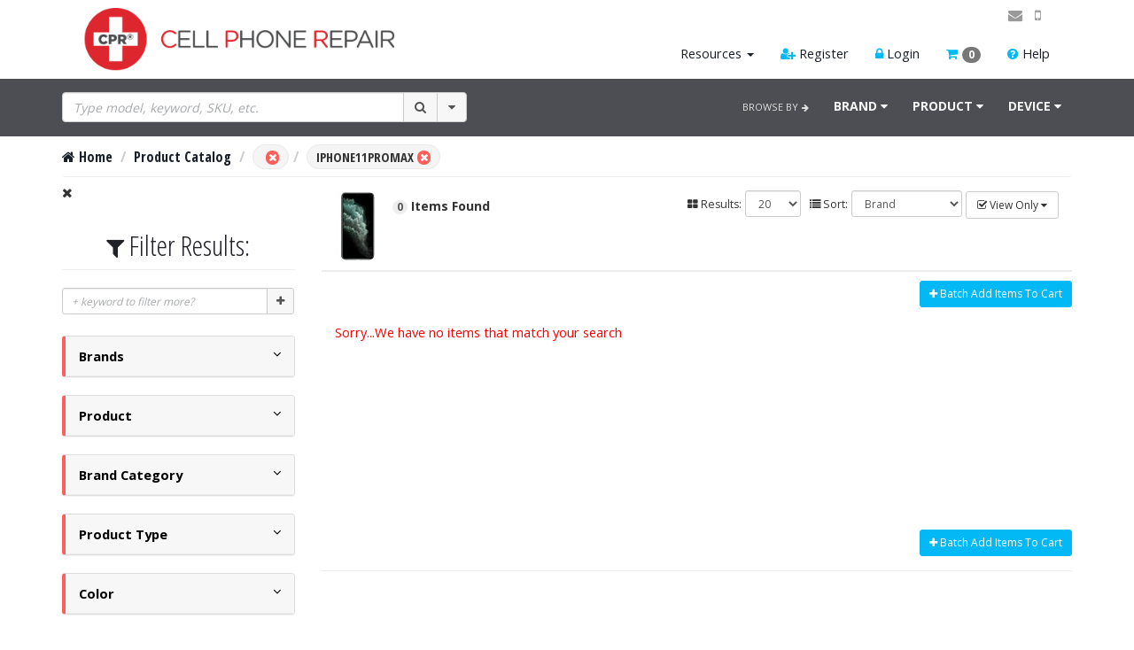

--- FILE ---
content_type: text/html; charset=UTF-8
request_url: https://www.cpraccessories.com/search.php?phone_make=20&phone_model=IPHONE11PROMAX&?utm_source=featured_devices&utm_medium=banner&utm_content=Apple%20iPhone%2011%20Pro%20Max&utm_campaign=Website%20Banners
body_size: 11539
content:
<!DOCTYPE html>
<html lang="en">
<head>
    
    <meta charset="utf-8">
    <meta http-equiv="X-UA-Compatible" content="IE=edge"/>
    <meta name="viewport" content="width=device-width, initial-scale=1"/>
    <!-- The above 3 meta tags *must* come first in the head; any other head content must come *after* these tags -->
    <meta name="author" content="Fivebase, LLC fivebase.com"/>
    <title>Wholesale Mobile Device Accessories | All Categories |  | Iphone11promax</title>
    <meta name="description" content="Wholesale Mobile Device Accessories , All Categories ,  , Iphone11promax and other cellphone accessories provided by Voice Comm"/>
    <meta name="keywords" content="wholesale, cellphone, cell phone, accessories, Wholesale Mobile Device Accessories , All Categories ,  , Iphone11promax, accessory, voicecomm, voice comm"/>
    <meta name="robots" content="index,follow"/>
    <meta http-equiv="Content-Type" content="text/html; charset=UTF-8"/>
    <!-- add header_inc.php -->
    <meta name="robots" content="noindex">
<script src="https://ajax.googleapis.com/ajax/libs/jquery/3.7.1/jquery.min.js"></script>
<!--ICONS-->
<!--https://www.favicon-generator.org/-->
<link rel="apple-touch-icon" sizes="57x57" href="css/1/icons/apple-icon-57x57.png">
<link rel="apple-touch-icon" sizes="60x60" href="css/1/icons/apple-icon-60x60.png">
<link rel="apple-touch-icon" sizes="72x72" href="css/1/icons/apple-icon-72x72.png">
<link rel="apple-touch-icon" sizes="76x76" href="css/1/icons/apple-icon-76x76.png">
<link rel="apple-touch-icon" sizes="114x114" href="css/1/icons/apple-icon-114x114.png">
<link rel="apple-touch-icon" sizes="120x120" href="css/1/icons/apple-icon-120x120.png">
<link rel="apple-touch-icon" sizes="144x144" href="css/1/icons/apple-icon-144x144.png">
<link rel="apple-touch-icon" sizes="152x152" href="css/1/icons/apple-icon-152x152.png">
<link rel="apple-touch-icon" sizes="180x180" href="css/1/icons/apple-icon-180x180.png">
<link rel="icon" type="image/png" sizes="192x192"  href="css/1/icons/android-icon-192x192.png">
<link rel="icon" type="image/png" sizes="32x32" href="css/1/icons/favicon-32x32.png">
<link rel="icon" type="image/png" sizes="96x96" href="css/1/icons/favicon-96x96.png">
<link rel="icon" type="image/png" sizes="16x16" href="css/1/icons/favicon-16x16.png">
<link rel="manifest" href="css/61/icons/manifest.json">
<meta name="msapplication-TileColor" content="#ffffff">
<meta name="msapplication-TileImage" content="css/61/icons/ms-icon-144x144.png">
<meta name="theme-color" content="#ffffff">
<meta property="og:image" content="https://myvoicecomm.com/core_files/uploads/webPreviewImage.jpg">
		

<!-- Bootstrap core CSS -->
<!-- Latest compiled and minified CSS -->
<link rel="stylesheet" href="css/bootstrap.min.css">
<link rel="stylesheet" href="css/main.css">

<link href="https://fonts.googleapis.com/css?family=Open+Sans" rel="stylesheet" />
<link href="https://fonts.googleapis.com/css?family=Open+Sans+Condensed:300,700" rel="stylesheet">
<link rel="preconnect" href="https://fonts.googleapis.com">
<link rel="preconnect" href="https://fonts.gstatic.com" crossorigin>
<link href="https://fonts.googleapis.com/css2?family=Open+Sans:wght@700;800&display=swap" rel="stylesheet"> 

<!-- Custom styles for this template -->
<link rel="stylesheet" href="css/font-awesome.min.css">
<!--<link href="css/61/style-cpr.css" rel="stylesheet" />-->
    <link href="css/61/style-cpr.css" rel="stylesheet" />
<!-- HTML5 shim and Respond.js for IE8 support of HTML5 elements and media queries -->
<!--[if lt IE 9]>
     <script src="https://oss.maxcdn.com/html5shiv/3.7.2/html5shiv.min.js"></script>
    <script src="https://oss.maxcdn.com/respond/1.4.2/respond.min.js"></script>
<![endif]-->

<script src="js/modernizr.custom.js"></script>
<script>
  (function(i,s,o,g,r,a,m){i['GoogleAnalyticsObject']=r;i[r]=i[r]||function(){
  (i[r].q=i[r].q||[]).push(arguments)},i[r].l=1*new Date();a=s.createElement(o),
  m=s.getElementsByTagName(o)[0];a.async=1;a.src=g;m.parentNode.insertBefore(a,m)
  })(window,document,'script','https://www.google-analytics.com/analytics.js','ga');

  ga('create', 'UA-101110256-1', 'auto');
  ga('send', 'pageview');

</script>

<script src="newSite/new.js" type="module"></script>

<!-- Start of HubSpot Embed Code -->
<script type="text/javascript" id="hs-script-loader" async defer src="//js.hs-scripts.com/8021000.js"></script>
<!-- End of HubSpot Embed Code -->




        <script src="js/cartUpdate.js?v=15"></script>
    
    <script>
        function getSizeChart(url) {
            $.get(url).done(function (data) {
                $('#modallg').modal('show');
                $('#modallgbody').html(data);
                $('#modallglabel').html('');
            });
        }

        function showmore(panel) {
            var footerPanel = $('.footer-' + panel);
            if (footerPanel.hasClass('down')) {
                $('.filter-' + panel).removeClass('hide');
                footerPanel.removeClass('down');
                footerPanel.addClass('up');
                footerPanel.html('Show Less <i class="fa fa-caret-up"></i>');
            } else {
                $('html, body').animate({
                    scrollTop: ($('.header-' + panel).offset().top - 200)
                }, 0);
                $('.filter-' + panel).addClass('hide');
                footerPanel.addClass('down');
                footerPanel.removeClass('up');
                footerPanel.html('Show More <i class="fa fa-caret-down"></i>');
            }
        }

        function swapPic(partid, file) {
            $('#pic' + partid).attr('src', file);
        }

        function highlightOnHand(labelId) {
            var label = document.getElementById(labelId);
            if (label) {
                // Get computed color before change
                var computedColor = window.getComputedStyle(label).color;
                
                // Change to red immediately 
                label.style.setProperty('color', '#ff0000', 'important');
                label.style.setProperty('transition', 'color 1.5s ease', 'important');
                
                // wait a sec, then change back to blue
                setTimeout(function() {
                    label.style.setProperty('color', '#00bfdf', 'important');
                }, 1500);
                
                // Reset transition after animation completes
                setTimeout(function() {
                    label.style.removeProperty('transition');
                    label.style.removeProperty('color');
                }, 3000);
            }
        }

    </script>
    <script src="js/productPageFunctions.js" type="text/javascript"></script>
    <script src="js/noFormat.js?v=1" type="text/javascript"></script>
    <script src="js/minquan.js?v=1" type="text/javascript"></script>
</head>
<body onload="">
<!-- insert header.php -->
<!-- Google Tag Manager (noscript) -->
<noscript><iframe src="https://www.googletagmanager.com/ns.html?id=GTM-KTRJQZP2"
height="0" width="0" style="display:none;visibility:hidden"></iframe></noscript>
<!-- End Google Tag Manager (noscript) -->
	





<nav id="header" class="navbar2 navbar-fixed-top" style='z-index:1034 !important'>
    <div id="header-container" class="container navbar-container">
        <div class="col-md-6 pull-right social hidden-xs hidden-sm" id="social">            
            <div class="text-right">
								
                <a href="contact/" target="_blank"><i class="fa fa-envelope" aria-hidden="true"></i></a>
                <i class="fa fa-mobile" aria-hidden="true"></i> <a class='' href='tel:'></a>
                	
			</div>
		</div>
        <div class="navbar-header">
			<button type="button" class="navbar-toggle collapsed pull-left menu-toggle">
				<span class="sr-only">Toggle navigation</span>
				<i class='fa fa-bars green'></i>
			</button>
			<button type="button" class="navbar-toggle collapsed pull-left" aria-expanded="false" aria-controls="navbar" onclick="showSearch()">
				<span class="sr-only">search</span>
				<i class='fa fa-search green'></i>
			</button>	
            <a href="index.php"><img src="css/61/logo.png" class="navbar-brand img-responsive" id="brand" /></a>
			
			<div  class="btn-group pull-right">
				
				<button type="button" class="navbar-toggle collapsed dropdown-toggle tight mobile" data-toggle="dropdown" aria-haspopup="true" aria-expanded="false">
					<i class='fa fa-question-circle green'></i> 
				</button>
					<ul class="dropdown-menu">	
						<li style='padding:10px'>
							<div class='row'>
								<div class='col-md-12'> <i class='fa fa-phone'></i> Contact Us: </div>
							</div>
							<div class='row'><div class='col-md-1'></div><div class='col-md-11'>
									
							</div>
							</div>
						</li>
						
						<li><a href="tracking.php"><i class="fa fa-truck"></i> Track</a></li>

                        <li><a href='faq.php' title='Ask about wholesale cell phone accessories at CPR Accessories.'><i class='fa fa-question'></i> FAQs</a></li>
						<li><a href="contact/" title="Contact CPR Accessories about wholesale cell phone accessories."><i class="fa fa-file-text"></i> Contact Form</a></li>
					</ul>
			</div>
			<!-- help dropdown -->
			
			<div class='btn-group pull-right'>
				<button type="button" class="navbar-toggle collapsed dropdown-toggle tight mobile" data-toggle="dropdown" aria-haspopup="true" aria-expanded="false">
					<i class="fa fa-shopping-cart green"></i><span  class='badge cartnumberheader'>0</span>
				</button>
				
				<ul class="dropdown-menu" style="padding:5px;margin-top:-10px;">
					Items <span class='badge pull-right cartnumber'>0</span><br>
										<button class='btn btn-success greenbtn' style='width:100%' onclick="location.href='/cart.php'"><i class="fa fa-arrow-right"></i> View</button>
				</ul>
				
			</div>
			<div class="btn-group pull-right">
				<button type="button" class="navbar-toggle collapsed dropdown-toggle " data-toggle="dropdown" aria-haspopup="true" aria-expanded="false">
					<i class='fa fa-user green'></i> 
				</button>
				
				<ul class="dropdown-menu" style="">
					<li>
					<div style="padding:5px;">
						<form action="auth.php" method="post" name="loginform">
							<input type="hidden" name="settoken" value="" />
							<div style="margin-bottom: 5px" class="input-group">
								<span class="input-group-addon"><i class="glyphicon glyphicon-user"></i></span>
								<input id="login-musername" type="text" class="form-control" name="user_name" value="" placeholder="username">                                       
							</div>

							<div style="margin-bottom: 10px" class="input-group">
								<span class="input-group-addon"><i class="glyphicon glyphicon-lock"></i></span>
								<input id="login-mpassword" type="password" class="form-control" name="password" placeholder="password">
							</div>									

							<input name="login" type="submit" class="btn btn-block btn-sm greenbtn block" value="Login" />
							<a href="registration.php"><i class="fa fa-user-plus green"></i> Register</a>&nbsp;&nbsp;
							<a href="reminder.php"><i class="fa fa-question green"></i> Forgot Password</a>
						</form>
					</div>	
					</li>					
				</ul>	
			</div>
					
		</div>
		
		<div class="row hidden-md hidden-lg hide" id="mobilesearch">
			<div class='col-xs-12 col-sm-12'>				
				<div class="input-group input-group-sm">
					<input type="text" class="form-control searchbarsearch" id="keyword_filter_header_m" placeholder="Type model, keyword, SKU, etc." aria-describedby="basic-addon2" autocomplete="off"  onkeypress="return runSearch(event)">
					<div class="input-group-btn">
						<a class='btn searchbaraddon' onclick="setSearch('keyword_filter_header_m','nav_keyword')"><i class='fa fa-search'></i></a>
						<!--
						<a class='btn searchbaraddon' id='b_search' onclick="browseBy('b_search')"><i class='fa fa-caret-down'></i></a>
						-->
					</div>
				</div>
			</div>				
		</div>	
			
		<div class='row hidden-md hidden-lg'>
			<div class='col-md-12 col-sm-12 col-xs-12'>
				<div id="smartsearchmobile" class='hide'></div>
			</div>
		</div>
		

        <div id="navbar" class="collapse navbar-collapse">			
			<ul class="nav navbar-nav navbar-right" id="nav">

				<li class="dropdown">
							<a class="dropdown-toggle" data-toggle="dropdown" href="#"  data-toggle="dropdown" aria-haspopup="true" aria-expanded="false"><i class="fa fa-toolbox green" aria-hidden="true"></i> Resources <span class="caret"></span></a>
								<ul class="dropdown-menu" aria-labelledby="dropdown01" style="right: 0; left: auto;" >
							<li><a href="account-setup"  data-toggle='tooltip' title="Account Setup">Account Setup</a></li><li><a href="/resources/arp/"  data-toggle='tooltip' title="Brand Approvals">Brand Approvals</a></li></ul></li>					<li><a href="registration.php"><i class="fa fa-user-plus green"></i> Register</a></li>
					<li class="dropdown"><a href="#" class="dropdown-toggle" data-toggle="dropdown" role="button" aria-haspopup="true" aria-expanded="false"><i class="fa fa-lock green"></i> Login</a>
						<ul class="dropdown-menu" style=""> <!--login dropdown -->
							<div style="padding:5px;">
								<form action="auth.php" method="post" name="loginform">
									<input type="hidden" name="settoken" value="" />
									<div style="margin-bottom: 5px" class="input-group">
										<span class="input-group-addon"><i class="glyphicon glyphicon-user"></i></span>
                                        <input id="login-username" type="text" class="form-control" name="user_name" value="" placeholder="username">                                        
									</div>
									
									<div style="margin-bottom: 10px" class="input-group">
                                        <span class="input-group-addon"><i class="glyphicon glyphicon-lock"></i></span>
                                        <input id="login-password" type="password" class="form-control" name="password" placeholder="password">
									</div>									
									
									<input name="login" type="submit" class="btn btn-block btn-sm greenbtn block" value="Login" />
									<a href="registration.php"><i class="fa fa-user-plus green"></i> Register</a>&nbsp;&nbsp;
									<a href="reminder.php"><i class="fa fa-question green"></i> Forgot Password</a>
								</form>
							</div>	
						</ul>
					</li>			
									<li class="dropdown">
					<a href="#" class="dropdown-toggle" data-toggle="dropdown" role="button" aria-haspopup="true" aria-expanded="false"><i class="fa fa-shopping-cart green"></i> <span  class='badge cartnumberheader'>0</span></a>
					<ul class="dropdown-menu" style="padding:5px">
						Items <span class='badge pull-right cartnumber'>0</span><br>
												
						<button class='btn btn-success greenbtn' style='width:100%' onclick="location.href='/cart.php'"><i class="fa fa-arrow-right"></i> View</button>
					</ul>
					
				</li>
				<li class="dropdown">
					<a href="#" class="dropdown-toggle" data-toggle="dropdown" role="button" aria-haspopup="true" aria-expanded="false"><i class='fa fa-question-circle green'></i> Help</a>

                    <ul class='dropdown-menu'>	
						<li style='padding:10px'>
							<div class='row'><div class='col-md-12'><i class='fa fa-phone'></i> Contact Us:</div></div>
							<div class='row'><div class='col-md-1'></div><div class='col-md-11'></div>
							</div>
						</li>
						
						<li><a href='tracking.php'><i class='fa fa-truck'></i> Track</a></li>
						<li><a href='faq.php' title='Ask about wholesale cell phone accessories at CPR Accessories.'><i class='fa fa-question'></i> FAQs</a></li>
										
						<li><a href='contact/' title='Contact CPR Accessories about wholesale cell phone accessories.'><i class='fa fa-file-text'></i> Contact Form</a></li>

					    </ul>				</li>				
			</ul>
		</div><!-- /.nav-collapse -->
	</div><!-- /.container -->
	<div class='hidden-sm hidden-xs searchbar'>
		<div class="container searchbarcontainer">			
			<div class='row inner'>
				<div class='col-lg-5 col-md-4 col-sm-12 col-xs-12'>
					
					<div class="input-group ">
						<input type="text" class="form-control searchbarsearch" id="keyword_filter_header" placeholder="Type model, keyword, SKU, etc." aria-describedby="basic-addon2" autocomplete="off" onkeypress="return runSearch(event)">
						<div class="input-group-btn">
							<a class='btn searchbaraddon' onclick="setSearch('keyword_filter_header','nav_keyword')"><i class='fa fa-search'></i></a>
							<a class='btn  searchbaraddon' id='b_search' onclick="browseBy('b_search', '61')"><i class='fa fa-caret-down'></i></a>
						</div>
						
					</div>
						
				</div>
				<div class='col-lg-7 col-md-8 hidden-sm hidden-xs'>
					
					<div class='pull-right'>	
						<label>BROWSE BY <small><i class="fa fa-arrow-right"></i></small></label>							
						<a class='btn btn-default btn-searchbar' id='b_brand'  onclick="browseBy('b_brand', '61')">Brand <i class='fa fa-caret-down'></i></a>
						<a class='btn btn-default btn-searchbar' id='b_productClass' onclick="browseBy('b_productClass', '61')">Product <i class='fa fa-caret-down'></i></a>
						<a class='btn btn-default btn-searchbar' id='b_device'  onclick="browseBy('b_device', '61')">Device <i class='fa fa-caret-down'></i></a>
					</div>						
					
				</div>		
			</div>
			<div class='row'>
				<div class='col-md-12 col-sm-12 col-xs-12'>
				<div id="smartsearch" class='hide'></div>
			</div>			
		</div><!-- /.container-fluid -->
	</div>
	<div  class='nav-browse collapse hidden-xs hidden-sm'>
		<div class='container'>
			<div class='row'>
				<div class='col-md-12'>
					<div id='nav-browse-inner'></div>
					
				</div>	  
			</div>
		</div>
	</div>
<input type='hidden' id='cartnumber' value="0">
<input type='hidden' id='cartdollar' value="0">
</nav><!-- /.navbar -->


<!--mobile menu-->
<div id="mobileMenu" class='container'>
	<div class='row'>
	<div class='col-md-12' id="mobileMenuInner"></div>
	</div>
			
</div>

<div class="container">

    <div class="row">
        <div class="col-lg-12">
            <ol class="breadcrumb">
                <li><a href="index.php"><i class='fa fa-home'></i> Home</a></li>
                <li><a href="products.php">Product Catalog</a></li>
                <li><span class='livecrumb'> <a class='' onclick="removePageFilter('phone_make')"><i class='fa fa-times'></i></a></span></li><li><span class='livecrumb'>IPHONE11PROMAX <a class='' onclick="removePageFilter('phone_model')"><i class='fa fa-times'></i></a></span></li>            </ol>
        </div>
    </div>
    <div class="row">
        <div id="filterColumn" class="col-lg-3 col-md-3 hidden-sm hidden-xs">
            <i id="filterClose" class="fa fa-times"></i>
            <div class="row">
                <div class='col-md-12'>
                    <div id="filterbar">
                        <h1 class="section-title"><i class='fa fa-filter'></i>
                            Filter Results:</h1>
                        <!-- end filter options and includes for left column -->
                        								
								<div class="input-group input-group-sm">
									<input type='text' class='form-control input-sm' id='f_keyword' name='f_keyword' placeholder="+ keyword to filter more?" onchange="setPageFilter(this,'keyword')";>									
									<div class="input-group-btn">
										<a class='btn searchbaraddon' onclick="setPageFilter('f_keyword')"><i class='fa fa-plus'></i></a>
									</div>
								</div>
									<br>
								
								
								<div class="panel panel-default filter-panel header-brand">
									<div class="panel-heading filter-header">
										<a role="button" data-toggle="collapse" data-parent="#accordion" href="#collapseBrand" aria-expanded="true" aria-controls="collapseBrand">	<b>Brands</b> <i class="fa fa-angle-down pull-right" aria-hidden="true" style="margin-top:3px;"></i>
										</a>
									</div>
									<div id='collapseBrand' class="panel-collapse collapse" role="tabpanel">
										<div class="panel-body"></div>										
										<div class="panel-footer filter-footer footer-brand down hide" onclick="showmore('brand')">Show More <i class='fa fa-caret-down'></i></div>
									</div>
								</div>
								
								<div class="panel panel-default filter-panel header-mcategory">
									<div class="panel-heading filter-header">
										<a role="button" data-toggle="collapse" data-parent="#accordion" href="#collapseProduct" aria-expanded="true" aria-controls="collapseProduct">
											<b>Product</b> <i class="fa fa-angle-down pull-right" aria-hidden="true" style="margin-top:3px;"></i>
										</a>
									</div>
									<div id='collapseProduct' class="panel-collapse collapse" role="tabpanel">
										<div class="panel-body"></div>										
										<div class="panel-footer filter-footer footer-mcategory down hide" onclick="showmore('mcategory')">Show More <i class='fa fa-caret-down'></i></div>
									</div>
								</div>
								<div class="panel panel-default filter-panel header-category">
									<div class="panel-heading filter-header">
										<a role="button" data-toggle="collapse" data-parent="#accordion" href="#collapseBrandCat" aria-expanded="true" aria-controls="collapseBrandCat">
											<b>Brand Category</b> <i class="fa fa-angle-down pull-right" aria-hidden="true" style="margin-top:3px;"></i>
										</a>
									</div>
									<div id='collapseBrandCat' class="panel-collapse collapse" role="tabpanel">
										<div class="panel-body"></div>									
									<div class="panel-footer filter-footer footer-category down hide" onclick="showmore('category')">Show More <i class='fa fa-caret-down'></i></div>
								</div>
							</div>
								<div class="panel panel-default filter-panel header-class">
									<div class="panel-heading filter-header">
										<a role="button" data-toggle="collapse" data-parent="#accordion" href="#collapseProductType" aria-expanded="true" aria-controls="collapseProductType">
											<b>Product Type</b> <i class="fa fa-angle-down pull-right" aria-hidden="true" style="margin-top:3px;"></i>
										</a>
									</div>
									<div id='collapseProductType' class="panel-collapse collapse" role="tabpanel">
										<div class="panel-body"></div>
											<div class="panel-footer filter-footer footer-class down hide" onclick="showmore('class')">Show More <i class='fa fa-caret-down'></i></div>
										</div>
									</div>
								<div class="panel panel-default filter-panel header-color">
									<div class="panel-heading filter-header">
										<a role="button" data-toggle="collapse" data-parent="#accordion" href="#collapseColor" aria-expanded="true" aria-controls="collapseColor">
											<b>Color</b> <i class="fa fa-angle-down pull-right" aria-hidden="true" style="margin-top:3px;"></i>
										</a>
									</div>
									<div id='collapseColor' class="panel-collapse collapse" role="tabpanel">
										<div class="panel-body"></div>
									   <div class="panel-footer filter-footer footer-color down hide" onclick="showmore('color')">Show More <i class='fa fa-caret-down'></i></div>
									</div>
								</div></div><div class="row">
    <div class="col-md-12">

		<h1 class="section-title">Featured Products</h1>
		<div id="fp_carousel" class="carousel slide" data-ride="carousel">
			
				<ol class="carousel-indicators">
						
						
						<li data-target="#fp_carousel" data-slide-to="0" class="active"></li><li data-target="#fp_carousel" data-slide-to="1" class=""></li><li data-target="#fp_carousel" data-slide-to="2" class=""></li><li data-target="#fp_carousel" data-slide-to="3" class=""></li>
						<!-- hiding additional nav for manually added banners --
						<li data-target="#fp_carousel" data-slide-to="3"></li>
						<li data-target="#fp_carousel" data-slide-to="4"></li>
						-->
					</ol>
					<div class="carousel-inner" role="listbox">
						
					<div class="item active"><a href="mobile-device-accessory/91674/" id="91674" class="bannerTracking fpHome"><img class="img-responsive center-block" src="https://www.myvoicecomm.com/images/featured_product/250131-zagg-702315042-fp.jpg" alt="Featured Product"/></a></div><div class="item "><a href="mobile-device-accessory/90368/" id="90368" class="bannerTracking fpHome"><img class="img-responsive center-block" src="https://www.myvoicecomm.com/images/featured_product/250131-casemate-CM054500-fp.jpg" alt="Featured Product"/></a></div><div class="item "><a href="mobile-device-accessory/78069/" id="78069" class="bannerTracking fpHome"><img class="img-responsive center-block" src="https://www.myvoicecomm.com/images/featured_product/241007-Mophie-401111350.jpg" alt="Featured Product"/></a></div><div class="item "><a href="mobile-device-accessory/50114/" id="50114" class="bannerTracking fpHome"><img class="img-responsive center-block" src="https://www.myvoicecomm.com/images/featured_product/250131-ventev-WC20-HD262888-fp.jpg" alt="Featured Product"/></a></div>			</div>
			  <a class="left carousel-control" href="#fp_carousel" data-slide="prev">
				<span class="glyphicon glyphicon-chevron-left"></span>
				<span class="sr-only">Previous</span>
			  </a>
			  <a class="right carousel-control" href="#fp_carousel" data-slide="next">
				<span class="glyphicon glyphicon-chevron-right"></span>
				<span class="sr-only">Next</span>
			  </a>
		</div>			
	</div>
</div>
<div class="row">
	<div class="col-md-12">            
		<h1 class="section-title">Quick Browsing</h1>
		<ul class="list-group quick-browse">
			<li class="list-group-item cyan"><a href="mobile-accessory-brands/" data-toggle='tooltip' title="Shop by Brands"><i class='fa fa-tags'></i> Shop By Brands</a></li>
			<li class="list-group-item cyan"><a href="mobile-accessory-products/" data-toggle='tooltip' title="Shop by Accessory Type"><i class='fa fa-list'></i> Shop By Product Types</a></li>
			<li class="list-group-item cyan"><a href="mobile-accessory-devices/" data-toggle='tooltip' title="Shop by Latest Smartphones and Tablets"><i class='fa fa-tablet'></i> Shop By Mobile Device</a></li>
			<li class="list-group-item cyan"><a href="search.php?carr=&category=&mcategory=&phone_make=&phone_model=&keyword=&rec_range=20&product_class=&color=&new=y&sort=sd" data-toggle='tooltip' title="Shop by New Additions"><i class='fa fa-plus-circle'></i> Latest Additions</a></li>
			<li class="list-group-item cyan"><a href="top_sellers.php" data-toggle='tooltip' title="View What's Trending"><i class='fa fa-dollar'></i> Top Sellers</a></li>
		</ul>
	</div>  
</div>
                        <!-- end filter options and includes for left column -->
                    </div>
                </div>
            </div>
            <div class="col-lg-9 col-md-9 col-sm-12 col-xs-12">
                <!--MAIN BODY-->
                			
						
						
						<div class="row">
							<div class="col-md-12 col-sm-12 col-xs-12" style='padding-top:10px'>
								<div class='alert alert-danger loginalert hide'>You need to be logged in to place items in a cart - 
									<a href="login.php">login now (or create account)</a>?
								</div>
							</div>
						</div>	
						
						<div class="row">						
							<div class='col-lg-4 col-sm-12 col-xs-12'><img src="images/carriers/models/Apple-iPhone-11-Pro-Max.jpg" alt="IPHONE11PROMAX" title="IPHONE11PROMAX" class="img-responsive pull-left" style="">
								<h5 class=''><strong><span class="badge includes">0</span> Items Found</strong></h5>
								<a class='btn btn-default pull-left hidden-lg hidden-md hidden-xl' onclick="showFilterBar()"><i class='fa fa-filter'></i> Filters</a>
							</div>
							<hr class='rule thin hidden-lg hidden-md hidden-xl'>
						
							<div class='col-lg-8 col-sm-12 col-xs-12'>
								<div class='col-lg-12'>
									<div class='pull-right'>
									
						
							

							<small><i class='fa fa-th-large'></i> <span class='hidden-sm hidden-xs'>Results:</span></small>						
							<select class='form-control input-sm form-control-filters' id="rec_range_filter" onchange="setPageFilter(this,'rec_range')" style="margin-right: 10px"><option value="20" SELECTED> 20</option><option value="40"> 40</option><option value="60"> 60</option><option value="80"> 80</option><option value="100"> 100</option></select><small><i class='fa fa-list'></i> <span class='hidden-sm hidden-xs'>Sort:</span></small> <select id="sort_filter" class='form-control input-sm form-control-filters' onchange="setPageFilter(this,'sort')">
						<option value="sd">Description</option><option value="pa">$: Low to High</option><option value="pd">$: High To Low</option><option value="new">Newest</option><option value="old">Oldest</option><option value="top">Top Selling</option><option value="brand" selected>Brand</option></select>
						<div class="dropdown includes">
								<button class="btn btn-default dropdown-toggle" type="button" data-toggle="dropdown"><i class='fa fa-check-square-o'></i>  <span class='hidden-sm hidden-xs'>View Only </span><i class='fa fa-caret-down'></i></button>
								<div class="dropdown-menu"></div>
						  	</div>
						</div>
					</div>
								<div class='col-lg-12'>
									<div class='pull-right'>
									</div>
								</div>
																
							</div> 
						</div><div class='divider'></div>
						<div class='row'>
						<div class='col-md-12'>
						<!--
						<div class='pull-left'>
						</div>
						-->
						<div class='pull-right'><button class="btn greenbtn btn-sm" type="button" onClick="$('.cart-error').removeClass('hide')"><i class='fa fa-plus'></i> Batch Add Items To Cart</button ></div>
						</div>
						</div>
						<div class='row'>
						<div class='col-md-12'>
						<div class='alert alert-danger cart-error hide' style='margin-top:10px;'>You must be logged in to place items in a cart - <a href="login.php">Click Here to Login.</a></div>
						</div>
						</div><form action="search.php" name="cartform" id="cartform" method="get">				
						<div class="row products"><div class="col-md-12 col-sm-12 col-xs-12"><p class="red">Sorry...We have no items that match your search</p></div>
						</div>
						<input type="hidden" name="rows" value="0">
						</form>
						<div class='row'>
						<div class='col-md-12'>
						<div class='pull-right'><button class="btn greenbtn btn-sm" type="button" onClick="$('.cart-error').removeClass('hide')"><i class='fa fa-plus'></i> Batch Add Items To Cart</button ></div>
						</div>
						</div>
						<div class='row'>
						<div class='col-md-12'>
						<div class='alert alert-danger cart-error hide' style='margin-top:10px;'>You must be logged in to place items in a cart - <a href="login.php">Click Here to Login.</a></div>
						</div>
						</div>
						<hr class='rule thin'>
						<div class="row">
							<div class="col-md-12">							
								<div class="pull-right"></div>
							</div>
						</div>
								            </div>
                <!-- Banner Placeholder 
				<a href="https://drive.google.com/file/d/16oLXOV_mBsJ4vMyFB5hv3bpPyqW1IC_I/view" target="_blank" class="ga-event" data-ga-category="Holiday Banner Search Page" data-ga-name="Holiday Banner Search Page" data-ga-label="Holiday Banner Search Page"><img src="/images/home-banners/featured-brand/240828-2024holidayGuide-002-hpf.jpg" style="width:100%; margin-block:16px;"></a>
                -->
            </div>
        
        <div class="clear">
            <form name="nextprevious"  style='margin:0' action="search.php" method="get"><input type="hidden" name="phone_make" value="20"><input type="hidden" name="phone_model" value="IPHONE11PROMAX"><input type="hidden" name="?utm_source" value="featured_devices"><input type="hidden" name="utm_medium" value="banner"><input type="hidden" name="utm_content" value="Apple iPhone 11 Pro Max"><input type="hidden" name="utm_campaign" value="Website Banners">
					<input type="hidden" name="limit1" id="limit1" value="">
					<input type="hidden" name="limit2" value="20">
					</form>        </div>
    </div><!-- end container -->
    <!-- insert footer.php -->
    


<!-- footer -->
<div id="footer">
  <!---searchform block-->
  
  
  <div class="container-fluid">
    <div class="row" id="vcFooter" style="display:none;">
      <div class="col-md-4">
        <div class="footerFlex">
          <div>
            <h2>Company</h2>
            <ul>
              <li><a href="https://myvoicecomm.com/about/" target=_blank >About Us</a></li>
			  <li><a href="/phygrid/">Phygrid</a></li>
              <li><a href="https://workforcenow.adp.com/mascsr/default/mdf/recruitment/recruitment.html?cid=d50aa941-323f-4476-ab36-70842b743e39&ccId=19000101_000001&lang=en_US" target=_blank >Careers</a></li>
              <li><a href="/contact/">Contact Us</a></li>
            </ul>
          </div>
          <div>
            <h2>Resellers</h2>
            <ul>
              <li><a href="/mobile-accessory-brands/">Brands</a></li>
              <li><a href="https://myvoicecomm.com/services/" target=_blank >Services</a></li>
              <li><a href="https://myvoicecomm.com/resources/arp/" target=_blank >Brand Approval</a></li>
              <li><a href="https://myvoicecomm.com/return_ws.php" target=_blank >Returns</a></li>
              <li><a href="/faq/">FAQ</a></li>
              <li><a href="/policy.php">Policies</a></li>
            </ul>
          </div>
        </div>
  			<h2>We accept</h2>
  		  	<ul class="list-inline">
  				<li><img src="/images/creditcards/amex.png"></li>
  				<li><img src="/images/creditcards/discover.png"></li>
  				<li><img src="/images/creditcards/mastercard.png"></li>
  				<li><img src="/images/creditcards/visa.png"></li>
  			</ul>
  		</div>
      <div class="col-md-4">

      <!--  <iframe id="mondayFormFooter" src="https://forms.monday.com/forms/embed/38192c1b79b48590a9f3b6ba2a657619?r=use1" width="100%" height="450px" style="border: 0;"></iframe>-->

      <h2>Request Information</h2>
       		<p>Interested in learning more about VoiceComm? Submit your contact details with any specific information requests below and a support team member will be in contact.</p>
			<script charset="utf-8" type="text/javascript" src="//js.hsforms.net/forms/embed/v2.js"></script>
			<script>
				hbspt.forms.create({
					region: "na1",
					portalId: "8021000",
					formId: "f20a5782-69cb-43c8-ab51-51fc1e9c943e"
				});
			</script>
      </div>
      <div class="col-md-4">
    		<h2>Connect With Us</h2>
			<p style="margin: 5px 0px"><b>By Phone:</b> <a href="tel:8008031321">(800) 803-1321</a></p>
			<p style="margin: 5px 0px"><b>By Email:</b> <a href="/cdn-cgi/l/email-protection#6d1e0c01081e2d00141b02040e080e020000430e0200"><span class="__cf_email__" data-cfemail="fa899b969f89ba97838c9593999f99959797d4999597">[email&#160;protected]</span></a></p>
			<p style="margin: 5px 0px"><b>Hours of Operation:</b> Monday through Friday 8:00 AM to 5:00 PM Eastern</p>
        <p style="margin-bottom:-20px; margin-top:40px;">Subscribe to receive product announcements delivered directly to your inbox.</p>
        <script data-cfasync="false" src="/cdn-cgi/scripts/5c5dd728/cloudflare-static/email-decode.min.js"></script><script charset="utf-8" type="text/javascript" src="//js.hsforms.net/forms/embed/v2.js"></script>
        <script data-hubspot-rendered="true">
          hbspt.forms.create({
            region: "na1",
            portalId: "8021000",
            formId: "55143d32-a4c0-431f-bafa-3573e6f28db9"
          });
        </script>
        <div class="socialLinks">
          <div>
            <a href="" target="_blank"><i class="fa fa-linkedin fa-2x"></i></a>
          </div>
        </div>
  	  </div>
    </div><!-- /ROW -->

	<!--Affliate Footer-->
	<div class="row" id="affliateFooter">
		<div class="col-sm-4 col-sm-offset-2 col-xs-12">
			<h2>Resources</h2>
			<hr class="rule thin" width="50%">
			<ul class="">
				<li>
					<a href="/login.php" data-toggle='tooltip' title="Sign into your account"><span style="display:inline-block;width:20px"><i class='fa fa-user'></i></span> Account Login</a>
				</li>
				
				<li><a href="/tracking.php" data-toggle='tooltip' title="Track your order"><span style="display:inline-block;width:20px"><i class='fa fa-tags'></i></span> Track a Package</a></li>
				<li><a href=/faq.php data-toggle='tooltip' title='Frequently Asked Questions'><span style='display:inline-block;width:20px'><i class='fa fa-question-circle'></i></span> FAQs</a></li>			</ul>
			<br>
			<br>
			<!-- Irrelevant section. Never used
			<h2>Connect with us</h2>
			<ul class="list-inline">
							</ul>
			-->
		</div>
		<div class="col-sm-4 col-xs-12">
			<h2>Catalog Links</h2>	
			<hr class="rule thin" width="50%">
			<ul class="">
				<li><a href="/mobile-accessory-brands/" data-toggle='tooltip' title="Shop by Brands"><span style="display:inline-block;width:20px"><i class='fa fa-tags'></i></span> Shop By Brands</a></li>
				<li><a href="/mobile-accessory-products/" data-toggle='tooltip' title="Shop by Accessory Type"><span style="display:inline-block;width:20px"><i class='fa fa-list'></i></span> Shop By Product Types</a></li>
				<li><a href="/mobile-accessory-devices/" data-toggle='tooltip' title="Shop by Latest Smartphones and Tablets"><span style="display:inline-block;width:20px"><i class='fa fa-tablet'></i></span> Shop By Mobile Device</a></li>
			</ul>
		</div>
	</div><!--end affliate footer-->

	<div class="row">
		<div id="ending"><!-- begin #ending -->
			<div class="container">
				  <div class="col-md-12 text-center" style="padding-top:30px;">
          <p><a href="/">Home</a> | <a href="/policy.php" rel="nofollow">Policies</a> | <a href="/terms" rel="nofollow">Terms</a></p>
				  </div>
				  <div class="col-md-12 text-center">Copyright 2026 <a class="currentpage" href="/" style="color:#fff; text-decoration:none;">VoiceComm</a>
				  </div>
			</div>
		</div>
	  </div><!-- /row -->
  </div>
  
  <a id="back-to-top" href="#" class="back-to-top" role="button" title="Click to return on the top page" data-toggle="tooltip" data-placement="left">
	  <i class="fa fa-arrow-up fa-5"></i>
  </a>

</div><!-- /#footer -->

<div class="modal fade" id="modallg" tabindex="-1" role="dialog" aria-hidden="true">
   <div class="modal-dialog modal-lg">
	<div class="modal-content">
	  <div class="modal-header">
		<button type="button" class="close" data-dismiss="modal" aria-hidden="true">x</button>
		<h4 class="modal-title" id="modallglabel"></h4>
	  </div>
	  <div class="modal-body" id="modallgbody" style=""></div>
	  <div class="modal-footer">
		<button type="button" class="btn btn-default" data-dismiss="modal">Close</button>
	  </div>
	</div>
  </div>
</div>
<div class="modal fade" id="modalalert" tabindex="-1" role="dialog" aria-hidden="true">
   <div class="modal-dialog">
	<div class="modal-content">
	  <div class="modal-header">
		<button type="button" class="close" data-dismiss="modal" aria-hidden="true">x</button>
		<h4 class="modal-title" id="modalalertlabel"></h4>
	  </div>
	  <div class="modal-body" id="modalalertbody" style=""></div>
	</div>
  </div>
</div>
<div id='error' class='modal fade' role='dialog'>
  <div class='modal-dialog'>
    <div class='modal-content'>
      <div class='modal-header'>
        <button type='button' class='close' data-dismiss='modal'>&times;</button>
        <h4 class='modal-title' id='detailsTitle'>Error!</h4>
      </div>
      <div class='modal-body'>
        <div id='errorinner'>
        </div>
      </div>
      <div class='modal-footer'>
				<button type="button" class='btn btn-default' data-dismiss='modal'>Close</button>
      </div>
    </div>
  </div>
</div>
<!-- start modal for smartpohnes -->
 <div class="modal fade" id="smartPhone" tabindex="-1" role="dialog">
  <div class="modal-dialog" role="document">
	<div class="modal-content">
	  <div class="modal-header">
		<button type="button" class="close" data-dismiss="modal" aria-label="Close"><span aria-hidden="true">&times;</span></button>
		<h1 class="page-title">Shop Accessories for the Latest Smartphones</h1>
	  </div>
	  <div class="modal-body">
		<div class="row">
			
		<div class="col-lg-2 col-md-3 col-md-4 col-xs-6 indiv-prod text-center">
				  <a href="search.php?phone_make=20&phone_model=IPHONE11&?utm_source=featured_devices&utm_medium=banner&utm_content=Apple iPhone 11&utm_campaign=Website%20Banners"><img src="https://www.myvoicecomm.com/images/featured-phone/Apple-iPhone-11.jpg" class="center-block">
				   <p class="prod-title text-center" style='color:#000000'>Apple iPhone 11</p></a>
				   
				 </div><div class="col-lg-2 col-md-3 col-md-4 col-xs-6 indiv-prod text-center">
				  <a href="search.php?phone_make=20&phone_model=IPHONE11PRO&?utm_source=featured_devices&utm_medium=banner&utm_content=Apple iPhone 11 Pro&utm_campaign=Website%20Banners"><img src="https://www.myvoicecomm.com/images/featured-phone/Apple-iPhone-11-Pro.jpg" class="center-block">
				   <p class="prod-title text-center" style='color:#000000'>Apple iPhone 11 Pro</p></a>
				   
				 </div><div class="col-lg-2 col-md-3 col-md-4 col-xs-6 indiv-prod text-center">
				  <a href="search.php?phone_make=20&phone_model=IPHONE11PROMAX&?utm_source=featured_devices&utm_medium=banner&utm_content=Apple iPhone 11 Pro Max&utm_campaign=Website%20Banners"><img src="https://www.myvoicecomm.com/images/featured-phone/Apple-iPhone-11-Pro-Max.jpg" class="center-block">
				   <p class="prod-title text-center" style='color:#000000'>Apple iPhone 11 Pro Max</p></a>
				   
				 </div><div class="col-lg-2 col-md-3 col-md-4 col-xs-6 indiv-prod text-center">
				  <a href="search.php?carr=&category=&mcategory=&phone_make=20&phone_model=IPHONE+XR&keyword=&rec_range=20&product_class=&color=&sort=&?utm_source=featured_devices&utm_medium=banner&utm_content=Apple iPhone XR&utm_campaign=Website%20Banners"><img src="https://www.myvoicecomm.com/images/featured-phone/Apple-iPhone-XR.jpg" class="center-block">
				   <p class="prod-title text-center" style='color:#000000'>Apple iPhone XR</p></a>
				   
				 </div><div class="col-lg-2 col-md-3 col-md-4 col-xs-6 indiv-prod text-center">
				  <a href="search.php?phone_make=31&phone_model=PIXEL4&?utm_source=featured_devices&utm_medium=banner&utm_content=Google Pixel 4&utm_campaign=Website%20Banners"><img src="https://www.myvoicecomm.com/images/featured-phone/Pixel-4.jpg" class="center-block">
				   <p class="prod-title text-center" style='color:#000000'>Google Pixel 4</p></a>
				   
				 </div><div class="col-lg-2 col-md-3 col-md-4 col-xs-6 indiv-prod text-center">
				  <a href="search.php?phone_make=31&phone_model=PIXEL4XL&?utm_source=featured_devices&utm_medium=banner&utm_content=Google Pixel 4 XL&utm_campaign=Website%20Banners"><img src="https://www.myvoicecomm.com/images/featured-phone/Pixel-4-XL.jpg" class="center-block">
				   <p class="prod-title text-center" style='color:#000000'>Google Pixel 4 XL</p></a>
				   
				 </div><div class="col-lg-2 col-md-3 col-md-4 col-xs-6 indiv-prod text-center">
				  <a href="search.php?phone_make=5&phone_model=G7THINQ&?utm_source=featured_devices&utm_medium=banner&utm_content=LG G7 ThinQ&utm_campaign=Website%20Banners"><img src="https://www.myvoicecomm.com/images/featured-phone/LG-G7-ThinQ.jpg" class="center-block">
				   <p class="prod-title text-center" style='color:#000000'>LG G7 ThinQ</p></a>
				   
				 </div><div class="col-lg-2 col-md-3 col-md-4 col-xs-6 indiv-prod text-center">
				  <a href="search.php?phone_make=5&phone_model=V40THINQ&?utm_source=featured_devices&utm_medium=banner&utm_content=LG V40 ThinQ&utm_campaign=Website%20Banners"><img src="https://www.myvoicecomm.com/images/featured-phone/LG-V40-ThinQ.jpg" class="center-block">
				   <p class="prod-title text-center" style='color:#000000'>LG V40 ThinQ</p></a>
				   
				 </div><div class="col-lg-2 col-md-3 col-md-4 col-xs-6 indiv-prod text-center">
				  <a href="search.php?phone_make=1&phone_model=MOTO%20E5%20PLAY&keyword=&?utm_source=featured_devices&utm_medium=banner&utm_content=Motorola Moto E5 Play&utm_campaign=Website%20Banners"><img src="https://www.myvoicecomm.com/images/featured-phone/Motorola-Moto-E5-Play.jpg" class="center-block">
				   <p class="prod-title text-center" style='color:#000000'>Motorola Moto E5 Play</p></a>
				   
				 </div><div class="col-lg-2 col-md-3 col-md-4 col-xs-6 indiv-prod text-center">
				  <a href="search.php?carr=&category=&mcategory=&phone_make=10&phone_model=GALAXY+S10+PLUS&keyword=&rec_range=20&product_class=&color=&sort=&?utm_source=featured_devices&utm_medium=banner&utm_content=Samsung Galaxy Note 10&utm_campaign=Website%20Banners"><img src="https://www.myvoicecomm.com/images/featured-phone/Samsung-Note-10.jpg" class="center-block">
				   <p class="prod-title text-center" style='color:#000000'>Samsung Galaxy Note 10</p></a>
				   
				 </div><div class="col-lg-2 col-md-3 col-md-4 col-xs-6 indiv-prod text-center">
				  <a href="search.php?carr=&category=&mcategory=&phone_make=10&phone_model=GALAXY+S10&keyword=&rec_range=20&product_class=&color=&sort=&?utm_source=featured_devices&utm_medium=banner&utm_content=Samsung Galaxy S10&utm_campaign=Website%20Banners"><img src="https://www.myvoicecomm.com/images/featured-phone/Samsung-Galaxy-S10.jpg" class="center-block">
				   <p class="prod-title text-center" style='color:#000000'>Samsung Galaxy S10</p></a>
				   
				 </div><div class="col-lg-2 col-md-3 col-md-4 col-xs-6 indiv-prod text-center">
				  <a href="search.php?carr=&category=&mcategory=&phone_make=10&phone_model=GALAXY+S10+PLUS&keyword=&rec_range=20&product_class=&color=&sort=&?utm_source=featured_devices&utm_medium=banner&utm_content=Samsung Galaxy S10+&utm_campaign=Website%20Banners"><img src="https://www.myvoicecomm.com/images/featured-phone/Samsung-Galaxy-S10-Plus.jpg" class="center-block">
				   <p class="prod-title text-center" style='color:#000000'>Samsung Galaxy S10+</p></a>
				   
				 </div><div class="col-lg-2 col-md-3 col-md-4 col-xs-6 indiv-prod text-center">
				  <a href="search.php?carr=&category=&mcategory=&phone_make=10&phone_model=GALAXY+S10E&keyword=&rec_range=20&product_class=&color=&sort=&?utm_source=featured_devices&utm_medium=banner&utm_content=Samsung Galaxy S10e&utm_campaign=Website%20Banners"><img src="https://www.myvoicecomm.com/images/featured-phone/Samsung-Galaxy-S10e.jpg" class="center-block">
				   <p class="prod-title text-center" style='color:#000000'>Samsung Galaxy S10e</p></a>
				   
				 </div> 
		</div>
	  </div>
	  <div class="modal-footer">
		<button type="button" class="btn btn-default" data-dismiss="modal">Close</button>
	  </div>
	</div><!-- /.modal-content -->
  </div><!-- /.modal-dialog -->
</div><!-- /.modal --> 
<!--/EXPAND ALL SMARTPHONE MODAL WINDOW-->  
 <div class="modal fade" id="tablets" tabindex="-1" role="dialog">
  <div class="modal-dialog" role="document">
	<div class="modal-content">
	  <div class="modal-header">
		<button type="button" class="close" data-dismiss="modal" aria-label="Close"><span aria-hidden="true">&times;</span></button>
		<h1 class="page-title">Shop Accessories for the Latest Tablets</h1>
	  </div>
	  <div class="modal-body">
		<div class="row">
		<div class="col-lg-2 col-md-3 col-md-4 col-xs-6 indiv-prod text-center">
					  <a href="search.php?phone_make=34&phone_model=3T8INCH&?utm_source=featured_devices&utm_medium=banner&utm_content=Alcatel 3T 8 inch&utm_campaign=Website%20Banners" class="center-block">
					 <img src="https://www.myvoicecomm.com/images/featured_tablet/Alcatel-3T-8inch.jpg">
					 <p class="prod-title text-center" style='color:#000000'>Alcatel 3T 8 inch</p>
					 </a>
				</div><div class="col-lg-2 col-md-3 col-md-4 col-xs-6 indiv-prod text-center">
					  <a href="search.php?carr=&category=&mcategory=&phone_make=20&phone_model=IPAD+10.2&keyword=&rec_range=100&product_class=&color=&sort=top&?utm_source=featured_devices&utm_medium=banner&utm_content=Apple iPad 10.2&utm_campaign=Website%20Banners" class="center-block">
					 <img src="https://www.myvoicecomm.com/images/featured_tablet/Apple-iPad-10.2.jpg">
					 <p class="prod-title text-center" style='color:#000000'>Apple iPad 10.2</p>
					 </a>
				</div><div class="col-lg-2 col-md-3 col-md-4 col-xs-6 indiv-prod text-center">
					  <a href="search.php?phone_make=20&phone_model=IPAD9.72018&?utm_source=featured_devices&utm_medium=banner&utm_content=Apple iPad 9.7 2018&utm_campaign=Website%20Banners" class="center-block">
					 <img src="https://www.myvoicecomm.com/images/featured_tablet/Apple-iPad-9.7-2018.jpg">
					 <p class="prod-title text-center" style='color:#000000'>Apple iPad 9.7 2018</p>
					 </a>
				</div><div class="col-lg-2 col-md-3 col-md-4 col-xs-6 indiv-prod text-center">
					  <a href="search.php?phone_make=20&phone_model=IPADPRO11&?utm_source=featured_devices&utm_medium=banner&utm_content=Apple iPad Pro 11&utm_campaign=Website%20Banners" class="center-block">
					 <img src="https://www.myvoicecomm.com/images/featured_tablet/Apple-iPad-Pro-11.jpg">
					 <p class="prod-title text-center" style='color:#000000'>Apple iPad Pro 11</p>
					 </a>
				</div><div class="col-lg-2 col-md-3 col-md-4 col-xs-6 indiv-prod text-center">
					  <a href="search.php?phone_make=20&phone_model=IPADPRO12.92018&?utm_source=featured_devices&utm_medium=banner&utm_content=Apple iPad Pro 12.9 2018&utm_campaign=Website%20Banners" class="center-block">
					 <img src="https://www.myvoicecomm.com/images/featured_tablet/Apple-iPad-Pro-12.9-2018.jpg">
					 <p class="prod-title text-center" style='color:#000000'>Apple iPad Pro 12.9 2018</p>
					 </a>
				</div><div class="col-lg-2 col-md-3 col-md-4 col-xs-6 indiv-prod text-center">
					  <a href="&?utm_source=featured_devices&utm_medium=banner&utm_content=Samsung Galaxy Tab A&utm_campaign=Website%20Banners" class="center-block">
					 <img src="https://www.myvoicecomm.com/images/featured_tablet/Samsung-Galaxy-Tab-A.jpg">
					 <p class="prod-title text-center" style='color:#000000'>Samsung Galaxy Tab A</p>
					 </a>
				</div><div class="col-lg-2 col-md-3 col-md-4 col-xs-6 indiv-prod text-center">
					  <a href="search.php?phone_make=10&phone_model=GALAXYTABA10.5&?utm_source=featured_devices&utm_medium=banner&utm_content=Samsung Galaxy Tab A 10.5&utm_campaign=Website%20Banners" class="center-block">
					 <img src="https://www.myvoicecomm.com/images/featured_tablet/Samsung-Galaxy-Tab-A-10.5.jpg">
					 <p class="prod-title text-center" style='color:#000000'>Samsung Galaxy Tab A 10.5</p>
					 </a>
				</div><div class="col-lg-2 col-md-3 col-md-4 col-xs-6 indiv-prod text-center">
					  <a href="search.php?phone_make=10&phone_model=GALAXYTABS2&?utm_source=featured_devices&utm_medium=banner&utm_content=Samsung Galaxy Tab S2&utm_campaign=Website%20Banners" class="center-block">
					 <img src="https://www.myvoicecomm.com/images/featured_tablet/Samsung-Galaxy-Tab-S2.jpg">
					 <p class="prod-title text-center" style='color:#000000'>Samsung Galaxy Tab S2</p>
					 </a>
				</div><div class="col-lg-2 col-md-3 col-md-4 col-xs-6 indiv-prod text-center">
					  <a href="search.php?phone_make=10&phone_model=GALAXYTABS4&?utm_source=featured_devices&utm_medium=banner&utm_content=Samsung Galaxy Tab S4&utm_campaign=Website%20Banners" class="center-block">
					 <img src="https://www.myvoicecomm.com/images/featured_tablet/Samsung-Galaxy-Tab-S4.jpg">
					 <p class="prod-title text-center" style='color:#000000'>Samsung Galaxy Tab S4</p>
					 </a>
				</div><div class="col-lg-2 col-md-3 col-md-4 col-xs-6 indiv-prod text-center">
					  <a href="search.php?carr=&category=&mcategory=&phone_make=10&phone_model=GALAXY+TAB+S5E&keyword=&rec_range=100&product_class=&color=&sort=top&?utm_source=featured_devices&utm_medium=banner&utm_content=Samsung Galaxy Tab S5e&utm_campaign=Website%20Banners" class="center-block">
					 <img src="https://www.myvoicecomm.com/images/featured_tablet/Samsung-Galaxy-Tab-S5e.jpg">
					 <p class="prod-title text-center" style='color:#000000'>Samsung Galaxy Tab S5e</p>
					 </a>
				</div> 
		</div>
	  </div>
	  <div class="modal-footer">
		  <button type="button" class="btn btn-default" data-dismiss="modal">Close</button>
	  </div>
	</div><!-- /.modal-content -->
  </div><!-- /.modal-dialog -->
</div><!-- /.modal -->   
<!-- end latest tablet modal -->			
<!-- Bootstrap core JavaScript
================================================== -->
<script src="js/jquery.min.js"></script>
<!-- Include all compiled plugins (below), or include individual files as needed -->
<script src="js/bootstrap.min.js"></script>
 <script src="js/custom.js?V=42"></script>
<script src="js/suggest.js"></script>

<!-- Temporary Feedback Modal -->

<!-- Temporary Feedback Modal End -->

<script>
	$(document).ready(function(){
     $(window).scroll(function () {
            if ($(this).scrollTop() > 50) {
                $('#back-to-top').fadeIn();
            } else {
                $('#back-to-top').fadeOut();
            }
        });
        // scroll body to 0px on click
        $('#back-to-top').click(function () {
            $('#back-to-top').tooltip('hide');
            $('body,html').animate({
                scrollTop: 0
            }, 800);
            return false;
        });
        
        $('#back-to-top').tooltip('show');

	});
	/*this is code to hide vc footer for affliates*/
	var test = location.hostname;
	console.log(test);
	if(test == "myvoicecomm.com" || test == "www.myvoicecomm.com"){
		document.getElementById("vcFooter").style.display = "block";
		document.getElementById("affliateFooter").style.display = "none";
		console.log("vc hidden");
	}
</script>

<!-- Start of HubSpot Embed Code -->
<script type="text/javascript" id="hs-script-loader" async defer src="//js-na1.hs-scripts.com/8021000.js"></script>
<!-- End of HubSpot Embed Code -->

<!-- Begin Constant Contact Active Forms -->
<script> var _ctct_m = "8fe7bce82f977c2383b60f50da6286e5"; </script>
<script id="signupScript" src="//static.ctctcdn.com/js/signup-form-widget/current/signup-form-widget.min.js" async defer></script>
<!-- End Constant Contact Active Forms -->

<form id="qsearch"  action="search.php" method="get" name="qsearch" style="margin:0px;">
		<input type="hidden" id="carr" name="carr" value="" >
		<input type="hidden" id="category" name="category" value="">
		<input type="hidden" id="mcategory" name="mcategory" value="" >
		<input type="hidden" id="phone_make" name="phone_make" value="20">
		<input type="hidden" id="phone_model" name="phone_model" value="IPHONE11PROMAX">
		<input type="hidden" id="keyword" name="keyword" value="">
		<input type="hidden" id="rec_range" name="rec_range" value="20">
		<input type="hidden" id="product_class" name="product_class" value="">
		<input type="hidden" id="color" name="color" value="">

		<input type="hidden" data-type='cb' id="oh" name="oh" value="y" disabled=true>
		<input type="hidden" data-type='cb' id="backin" name="backin" value="y" disabled=true>
		<input type="hidden" data-type='cb' id="soon" name="soon" value="y" disabled=true>
		<input type="hidden" data-type='cb' id="new" name="new" value="y" disabled=true>
		<input type="hidden" data-type='cb' id="spo" name="spo" value="y" disabled=true>
		<input type="hidden" data-type='cb' id="spod" name="spod" value="y" disabled=true>
		<input type="hidden" id="sort" name="sort" value="">
  </form>
  <form id="navsearch" action="objects/filter_search.php" method="get" name="navsearch" style="margin:0px;">
	  <input type="hidden" name="search_handle" value="y">
		<input type="hidden" id="nav_keyword" name="keyword" value="">
  </form>

<script defer src="https://static.cloudflareinsights.com/beacon.min.js/vcd15cbe7772f49c399c6a5babf22c1241717689176015" integrity="sha512-ZpsOmlRQV6y907TI0dKBHq9Md29nnaEIPlkf84rnaERnq6zvWvPUqr2ft8M1aS28oN72PdrCzSjY4U6VaAw1EQ==" data-cf-beacon='{"version":"2024.11.0","token":"5c3a04921f934c60a6e8e077e37e516b","r":1,"server_timing":{"name":{"cfCacheStatus":true,"cfEdge":true,"cfExtPri":true,"cfL4":true,"cfOrigin":true,"cfSpeedBrain":true},"location_startswith":null}}' crossorigin="anonymous"></script>
</body>
</html>



--- FILE ---
content_type: text/html; charset=utf-8
request_url: https://www.google.com/recaptcha/enterprise/anchor?ar=1&k=6LdGZJsoAAAAAIwMJHRwqiAHA6A_6ZP6bTYpbgSX&co=aHR0cHM6Ly93d3cuY3ByYWNjZXNzb3JpZXMuY29tOjQ0Mw..&hl=en&v=PoyoqOPhxBO7pBk68S4YbpHZ&size=invisible&badge=inline&anchor-ms=20000&execute-ms=30000&cb=9dwerlgimp19
body_size: 48819
content:
<!DOCTYPE HTML><html dir="ltr" lang="en"><head><meta http-equiv="Content-Type" content="text/html; charset=UTF-8">
<meta http-equiv="X-UA-Compatible" content="IE=edge">
<title>reCAPTCHA</title>
<style type="text/css">
/* cyrillic-ext */
@font-face {
  font-family: 'Roboto';
  font-style: normal;
  font-weight: 400;
  font-stretch: 100%;
  src: url(//fonts.gstatic.com/s/roboto/v48/KFO7CnqEu92Fr1ME7kSn66aGLdTylUAMa3GUBHMdazTgWw.woff2) format('woff2');
  unicode-range: U+0460-052F, U+1C80-1C8A, U+20B4, U+2DE0-2DFF, U+A640-A69F, U+FE2E-FE2F;
}
/* cyrillic */
@font-face {
  font-family: 'Roboto';
  font-style: normal;
  font-weight: 400;
  font-stretch: 100%;
  src: url(//fonts.gstatic.com/s/roboto/v48/KFO7CnqEu92Fr1ME7kSn66aGLdTylUAMa3iUBHMdazTgWw.woff2) format('woff2');
  unicode-range: U+0301, U+0400-045F, U+0490-0491, U+04B0-04B1, U+2116;
}
/* greek-ext */
@font-face {
  font-family: 'Roboto';
  font-style: normal;
  font-weight: 400;
  font-stretch: 100%;
  src: url(//fonts.gstatic.com/s/roboto/v48/KFO7CnqEu92Fr1ME7kSn66aGLdTylUAMa3CUBHMdazTgWw.woff2) format('woff2');
  unicode-range: U+1F00-1FFF;
}
/* greek */
@font-face {
  font-family: 'Roboto';
  font-style: normal;
  font-weight: 400;
  font-stretch: 100%;
  src: url(//fonts.gstatic.com/s/roboto/v48/KFO7CnqEu92Fr1ME7kSn66aGLdTylUAMa3-UBHMdazTgWw.woff2) format('woff2');
  unicode-range: U+0370-0377, U+037A-037F, U+0384-038A, U+038C, U+038E-03A1, U+03A3-03FF;
}
/* math */
@font-face {
  font-family: 'Roboto';
  font-style: normal;
  font-weight: 400;
  font-stretch: 100%;
  src: url(//fonts.gstatic.com/s/roboto/v48/KFO7CnqEu92Fr1ME7kSn66aGLdTylUAMawCUBHMdazTgWw.woff2) format('woff2');
  unicode-range: U+0302-0303, U+0305, U+0307-0308, U+0310, U+0312, U+0315, U+031A, U+0326-0327, U+032C, U+032F-0330, U+0332-0333, U+0338, U+033A, U+0346, U+034D, U+0391-03A1, U+03A3-03A9, U+03B1-03C9, U+03D1, U+03D5-03D6, U+03F0-03F1, U+03F4-03F5, U+2016-2017, U+2034-2038, U+203C, U+2040, U+2043, U+2047, U+2050, U+2057, U+205F, U+2070-2071, U+2074-208E, U+2090-209C, U+20D0-20DC, U+20E1, U+20E5-20EF, U+2100-2112, U+2114-2115, U+2117-2121, U+2123-214F, U+2190, U+2192, U+2194-21AE, U+21B0-21E5, U+21F1-21F2, U+21F4-2211, U+2213-2214, U+2216-22FF, U+2308-230B, U+2310, U+2319, U+231C-2321, U+2336-237A, U+237C, U+2395, U+239B-23B7, U+23D0, U+23DC-23E1, U+2474-2475, U+25AF, U+25B3, U+25B7, U+25BD, U+25C1, U+25CA, U+25CC, U+25FB, U+266D-266F, U+27C0-27FF, U+2900-2AFF, U+2B0E-2B11, U+2B30-2B4C, U+2BFE, U+3030, U+FF5B, U+FF5D, U+1D400-1D7FF, U+1EE00-1EEFF;
}
/* symbols */
@font-face {
  font-family: 'Roboto';
  font-style: normal;
  font-weight: 400;
  font-stretch: 100%;
  src: url(//fonts.gstatic.com/s/roboto/v48/KFO7CnqEu92Fr1ME7kSn66aGLdTylUAMaxKUBHMdazTgWw.woff2) format('woff2');
  unicode-range: U+0001-000C, U+000E-001F, U+007F-009F, U+20DD-20E0, U+20E2-20E4, U+2150-218F, U+2190, U+2192, U+2194-2199, U+21AF, U+21E6-21F0, U+21F3, U+2218-2219, U+2299, U+22C4-22C6, U+2300-243F, U+2440-244A, U+2460-24FF, U+25A0-27BF, U+2800-28FF, U+2921-2922, U+2981, U+29BF, U+29EB, U+2B00-2BFF, U+4DC0-4DFF, U+FFF9-FFFB, U+10140-1018E, U+10190-1019C, U+101A0, U+101D0-101FD, U+102E0-102FB, U+10E60-10E7E, U+1D2C0-1D2D3, U+1D2E0-1D37F, U+1F000-1F0FF, U+1F100-1F1AD, U+1F1E6-1F1FF, U+1F30D-1F30F, U+1F315, U+1F31C, U+1F31E, U+1F320-1F32C, U+1F336, U+1F378, U+1F37D, U+1F382, U+1F393-1F39F, U+1F3A7-1F3A8, U+1F3AC-1F3AF, U+1F3C2, U+1F3C4-1F3C6, U+1F3CA-1F3CE, U+1F3D4-1F3E0, U+1F3ED, U+1F3F1-1F3F3, U+1F3F5-1F3F7, U+1F408, U+1F415, U+1F41F, U+1F426, U+1F43F, U+1F441-1F442, U+1F444, U+1F446-1F449, U+1F44C-1F44E, U+1F453, U+1F46A, U+1F47D, U+1F4A3, U+1F4B0, U+1F4B3, U+1F4B9, U+1F4BB, U+1F4BF, U+1F4C8-1F4CB, U+1F4D6, U+1F4DA, U+1F4DF, U+1F4E3-1F4E6, U+1F4EA-1F4ED, U+1F4F7, U+1F4F9-1F4FB, U+1F4FD-1F4FE, U+1F503, U+1F507-1F50B, U+1F50D, U+1F512-1F513, U+1F53E-1F54A, U+1F54F-1F5FA, U+1F610, U+1F650-1F67F, U+1F687, U+1F68D, U+1F691, U+1F694, U+1F698, U+1F6AD, U+1F6B2, U+1F6B9-1F6BA, U+1F6BC, U+1F6C6-1F6CF, U+1F6D3-1F6D7, U+1F6E0-1F6EA, U+1F6F0-1F6F3, U+1F6F7-1F6FC, U+1F700-1F7FF, U+1F800-1F80B, U+1F810-1F847, U+1F850-1F859, U+1F860-1F887, U+1F890-1F8AD, U+1F8B0-1F8BB, U+1F8C0-1F8C1, U+1F900-1F90B, U+1F93B, U+1F946, U+1F984, U+1F996, U+1F9E9, U+1FA00-1FA6F, U+1FA70-1FA7C, U+1FA80-1FA89, U+1FA8F-1FAC6, U+1FACE-1FADC, U+1FADF-1FAE9, U+1FAF0-1FAF8, U+1FB00-1FBFF;
}
/* vietnamese */
@font-face {
  font-family: 'Roboto';
  font-style: normal;
  font-weight: 400;
  font-stretch: 100%;
  src: url(//fonts.gstatic.com/s/roboto/v48/KFO7CnqEu92Fr1ME7kSn66aGLdTylUAMa3OUBHMdazTgWw.woff2) format('woff2');
  unicode-range: U+0102-0103, U+0110-0111, U+0128-0129, U+0168-0169, U+01A0-01A1, U+01AF-01B0, U+0300-0301, U+0303-0304, U+0308-0309, U+0323, U+0329, U+1EA0-1EF9, U+20AB;
}
/* latin-ext */
@font-face {
  font-family: 'Roboto';
  font-style: normal;
  font-weight: 400;
  font-stretch: 100%;
  src: url(//fonts.gstatic.com/s/roboto/v48/KFO7CnqEu92Fr1ME7kSn66aGLdTylUAMa3KUBHMdazTgWw.woff2) format('woff2');
  unicode-range: U+0100-02BA, U+02BD-02C5, U+02C7-02CC, U+02CE-02D7, U+02DD-02FF, U+0304, U+0308, U+0329, U+1D00-1DBF, U+1E00-1E9F, U+1EF2-1EFF, U+2020, U+20A0-20AB, U+20AD-20C0, U+2113, U+2C60-2C7F, U+A720-A7FF;
}
/* latin */
@font-face {
  font-family: 'Roboto';
  font-style: normal;
  font-weight: 400;
  font-stretch: 100%;
  src: url(//fonts.gstatic.com/s/roboto/v48/KFO7CnqEu92Fr1ME7kSn66aGLdTylUAMa3yUBHMdazQ.woff2) format('woff2');
  unicode-range: U+0000-00FF, U+0131, U+0152-0153, U+02BB-02BC, U+02C6, U+02DA, U+02DC, U+0304, U+0308, U+0329, U+2000-206F, U+20AC, U+2122, U+2191, U+2193, U+2212, U+2215, U+FEFF, U+FFFD;
}
/* cyrillic-ext */
@font-face {
  font-family: 'Roboto';
  font-style: normal;
  font-weight: 500;
  font-stretch: 100%;
  src: url(//fonts.gstatic.com/s/roboto/v48/KFO7CnqEu92Fr1ME7kSn66aGLdTylUAMa3GUBHMdazTgWw.woff2) format('woff2');
  unicode-range: U+0460-052F, U+1C80-1C8A, U+20B4, U+2DE0-2DFF, U+A640-A69F, U+FE2E-FE2F;
}
/* cyrillic */
@font-face {
  font-family: 'Roboto';
  font-style: normal;
  font-weight: 500;
  font-stretch: 100%;
  src: url(//fonts.gstatic.com/s/roboto/v48/KFO7CnqEu92Fr1ME7kSn66aGLdTylUAMa3iUBHMdazTgWw.woff2) format('woff2');
  unicode-range: U+0301, U+0400-045F, U+0490-0491, U+04B0-04B1, U+2116;
}
/* greek-ext */
@font-face {
  font-family: 'Roboto';
  font-style: normal;
  font-weight: 500;
  font-stretch: 100%;
  src: url(//fonts.gstatic.com/s/roboto/v48/KFO7CnqEu92Fr1ME7kSn66aGLdTylUAMa3CUBHMdazTgWw.woff2) format('woff2');
  unicode-range: U+1F00-1FFF;
}
/* greek */
@font-face {
  font-family: 'Roboto';
  font-style: normal;
  font-weight: 500;
  font-stretch: 100%;
  src: url(//fonts.gstatic.com/s/roboto/v48/KFO7CnqEu92Fr1ME7kSn66aGLdTylUAMa3-UBHMdazTgWw.woff2) format('woff2');
  unicode-range: U+0370-0377, U+037A-037F, U+0384-038A, U+038C, U+038E-03A1, U+03A3-03FF;
}
/* math */
@font-face {
  font-family: 'Roboto';
  font-style: normal;
  font-weight: 500;
  font-stretch: 100%;
  src: url(//fonts.gstatic.com/s/roboto/v48/KFO7CnqEu92Fr1ME7kSn66aGLdTylUAMawCUBHMdazTgWw.woff2) format('woff2');
  unicode-range: U+0302-0303, U+0305, U+0307-0308, U+0310, U+0312, U+0315, U+031A, U+0326-0327, U+032C, U+032F-0330, U+0332-0333, U+0338, U+033A, U+0346, U+034D, U+0391-03A1, U+03A3-03A9, U+03B1-03C9, U+03D1, U+03D5-03D6, U+03F0-03F1, U+03F4-03F5, U+2016-2017, U+2034-2038, U+203C, U+2040, U+2043, U+2047, U+2050, U+2057, U+205F, U+2070-2071, U+2074-208E, U+2090-209C, U+20D0-20DC, U+20E1, U+20E5-20EF, U+2100-2112, U+2114-2115, U+2117-2121, U+2123-214F, U+2190, U+2192, U+2194-21AE, U+21B0-21E5, U+21F1-21F2, U+21F4-2211, U+2213-2214, U+2216-22FF, U+2308-230B, U+2310, U+2319, U+231C-2321, U+2336-237A, U+237C, U+2395, U+239B-23B7, U+23D0, U+23DC-23E1, U+2474-2475, U+25AF, U+25B3, U+25B7, U+25BD, U+25C1, U+25CA, U+25CC, U+25FB, U+266D-266F, U+27C0-27FF, U+2900-2AFF, U+2B0E-2B11, U+2B30-2B4C, U+2BFE, U+3030, U+FF5B, U+FF5D, U+1D400-1D7FF, U+1EE00-1EEFF;
}
/* symbols */
@font-face {
  font-family: 'Roboto';
  font-style: normal;
  font-weight: 500;
  font-stretch: 100%;
  src: url(//fonts.gstatic.com/s/roboto/v48/KFO7CnqEu92Fr1ME7kSn66aGLdTylUAMaxKUBHMdazTgWw.woff2) format('woff2');
  unicode-range: U+0001-000C, U+000E-001F, U+007F-009F, U+20DD-20E0, U+20E2-20E4, U+2150-218F, U+2190, U+2192, U+2194-2199, U+21AF, U+21E6-21F0, U+21F3, U+2218-2219, U+2299, U+22C4-22C6, U+2300-243F, U+2440-244A, U+2460-24FF, U+25A0-27BF, U+2800-28FF, U+2921-2922, U+2981, U+29BF, U+29EB, U+2B00-2BFF, U+4DC0-4DFF, U+FFF9-FFFB, U+10140-1018E, U+10190-1019C, U+101A0, U+101D0-101FD, U+102E0-102FB, U+10E60-10E7E, U+1D2C0-1D2D3, U+1D2E0-1D37F, U+1F000-1F0FF, U+1F100-1F1AD, U+1F1E6-1F1FF, U+1F30D-1F30F, U+1F315, U+1F31C, U+1F31E, U+1F320-1F32C, U+1F336, U+1F378, U+1F37D, U+1F382, U+1F393-1F39F, U+1F3A7-1F3A8, U+1F3AC-1F3AF, U+1F3C2, U+1F3C4-1F3C6, U+1F3CA-1F3CE, U+1F3D4-1F3E0, U+1F3ED, U+1F3F1-1F3F3, U+1F3F5-1F3F7, U+1F408, U+1F415, U+1F41F, U+1F426, U+1F43F, U+1F441-1F442, U+1F444, U+1F446-1F449, U+1F44C-1F44E, U+1F453, U+1F46A, U+1F47D, U+1F4A3, U+1F4B0, U+1F4B3, U+1F4B9, U+1F4BB, U+1F4BF, U+1F4C8-1F4CB, U+1F4D6, U+1F4DA, U+1F4DF, U+1F4E3-1F4E6, U+1F4EA-1F4ED, U+1F4F7, U+1F4F9-1F4FB, U+1F4FD-1F4FE, U+1F503, U+1F507-1F50B, U+1F50D, U+1F512-1F513, U+1F53E-1F54A, U+1F54F-1F5FA, U+1F610, U+1F650-1F67F, U+1F687, U+1F68D, U+1F691, U+1F694, U+1F698, U+1F6AD, U+1F6B2, U+1F6B9-1F6BA, U+1F6BC, U+1F6C6-1F6CF, U+1F6D3-1F6D7, U+1F6E0-1F6EA, U+1F6F0-1F6F3, U+1F6F7-1F6FC, U+1F700-1F7FF, U+1F800-1F80B, U+1F810-1F847, U+1F850-1F859, U+1F860-1F887, U+1F890-1F8AD, U+1F8B0-1F8BB, U+1F8C0-1F8C1, U+1F900-1F90B, U+1F93B, U+1F946, U+1F984, U+1F996, U+1F9E9, U+1FA00-1FA6F, U+1FA70-1FA7C, U+1FA80-1FA89, U+1FA8F-1FAC6, U+1FACE-1FADC, U+1FADF-1FAE9, U+1FAF0-1FAF8, U+1FB00-1FBFF;
}
/* vietnamese */
@font-face {
  font-family: 'Roboto';
  font-style: normal;
  font-weight: 500;
  font-stretch: 100%;
  src: url(//fonts.gstatic.com/s/roboto/v48/KFO7CnqEu92Fr1ME7kSn66aGLdTylUAMa3OUBHMdazTgWw.woff2) format('woff2');
  unicode-range: U+0102-0103, U+0110-0111, U+0128-0129, U+0168-0169, U+01A0-01A1, U+01AF-01B0, U+0300-0301, U+0303-0304, U+0308-0309, U+0323, U+0329, U+1EA0-1EF9, U+20AB;
}
/* latin-ext */
@font-face {
  font-family: 'Roboto';
  font-style: normal;
  font-weight: 500;
  font-stretch: 100%;
  src: url(//fonts.gstatic.com/s/roboto/v48/KFO7CnqEu92Fr1ME7kSn66aGLdTylUAMa3KUBHMdazTgWw.woff2) format('woff2');
  unicode-range: U+0100-02BA, U+02BD-02C5, U+02C7-02CC, U+02CE-02D7, U+02DD-02FF, U+0304, U+0308, U+0329, U+1D00-1DBF, U+1E00-1E9F, U+1EF2-1EFF, U+2020, U+20A0-20AB, U+20AD-20C0, U+2113, U+2C60-2C7F, U+A720-A7FF;
}
/* latin */
@font-face {
  font-family: 'Roboto';
  font-style: normal;
  font-weight: 500;
  font-stretch: 100%;
  src: url(//fonts.gstatic.com/s/roboto/v48/KFO7CnqEu92Fr1ME7kSn66aGLdTylUAMa3yUBHMdazQ.woff2) format('woff2');
  unicode-range: U+0000-00FF, U+0131, U+0152-0153, U+02BB-02BC, U+02C6, U+02DA, U+02DC, U+0304, U+0308, U+0329, U+2000-206F, U+20AC, U+2122, U+2191, U+2193, U+2212, U+2215, U+FEFF, U+FFFD;
}
/* cyrillic-ext */
@font-face {
  font-family: 'Roboto';
  font-style: normal;
  font-weight: 900;
  font-stretch: 100%;
  src: url(//fonts.gstatic.com/s/roboto/v48/KFO7CnqEu92Fr1ME7kSn66aGLdTylUAMa3GUBHMdazTgWw.woff2) format('woff2');
  unicode-range: U+0460-052F, U+1C80-1C8A, U+20B4, U+2DE0-2DFF, U+A640-A69F, U+FE2E-FE2F;
}
/* cyrillic */
@font-face {
  font-family: 'Roboto';
  font-style: normal;
  font-weight: 900;
  font-stretch: 100%;
  src: url(//fonts.gstatic.com/s/roboto/v48/KFO7CnqEu92Fr1ME7kSn66aGLdTylUAMa3iUBHMdazTgWw.woff2) format('woff2');
  unicode-range: U+0301, U+0400-045F, U+0490-0491, U+04B0-04B1, U+2116;
}
/* greek-ext */
@font-face {
  font-family: 'Roboto';
  font-style: normal;
  font-weight: 900;
  font-stretch: 100%;
  src: url(//fonts.gstatic.com/s/roboto/v48/KFO7CnqEu92Fr1ME7kSn66aGLdTylUAMa3CUBHMdazTgWw.woff2) format('woff2');
  unicode-range: U+1F00-1FFF;
}
/* greek */
@font-face {
  font-family: 'Roboto';
  font-style: normal;
  font-weight: 900;
  font-stretch: 100%;
  src: url(//fonts.gstatic.com/s/roboto/v48/KFO7CnqEu92Fr1ME7kSn66aGLdTylUAMa3-UBHMdazTgWw.woff2) format('woff2');
  unicode-range: U+0370-0377, U+037A-037F, U+0384-038A, U+038C, U+038E-03A1, U+03A3-03FF;
}
/* math */
@font-face {
  font-family: 'Roboto';
  font-style: normal;
  font-weight: 900;
  font-stretch: 100%;
  src: url(//fonts.gstatic.com/s/roboto/v48/KFO7CnqEu92Fr1ME7kSn66aGLdTylUAMawCUBHMdazTgWw.woff2) format('woff2');
  unicode-range: U+0302-0303, U+0305, U+0307-0308, U+0310, U+0312, U+0315, U+031A, U+0326-0327, U+032C, U+032F-0330, U+0332-0333, U+0338, U+033A, U+0346, U+034D, U+0391-03A1, U+03A3-03A9, U+03B1-03C9, U+03D1, U+03D5-03D6, U+03F0-03F1, U+03F4-03F5, U+2016-2017, U+2034-2038, U+203C, U+2040, U+2043, U+2047, U+2050, U+2057, U+205F, U+2070-2071, U+2074-208E, U+2090-209C, U+20D0-20DC, U+20E1, U+20E5-20EF, U+2100-2112, U+2114-2115, U+2117-2121, U+2123-214F, U+2190, U+2192, U+2194-21AE, U+21B0-21E5, U+21F1-21F2, U+21F4-2211, U+2213-2214, U+2216-22FF, U+2308-230B, U+2310, U+2319, U+231C-2321, U+2336-237A, U+237C, U+2395, U+239B-23B7, U+23D0, U+23DC-23E1, U+2474-2475, U+25AF, U+25B3, U+25B7, U+25BD, U+25C1, U+25CA, U+25CC, U+25FB, U+266D-266F, U+27C0-27FF, U+2900-2AFF, U+2B0E-2B11, U+2B30-2B4C, U+2BFE, U+3030, U+FF5B, U+FF5D, U+1D400-1D7FF, U+1EE00-1EEFF;
}
/* symbols */
@font-face {
  font-family: 'Roboto';
  font-style: normal;
  font-weight: 900;
  font-stretch: 100%;
  src: url(//fonts.gstatic.com/s/roboto/v48/KFO7CnqEu92Fr1ME7kSn66aGLdTylUAMaxKUBHMdazTgWw.woff2) format('woff2');
  unicode-range: U+0001-000C, U+000E-001F, U+007F-009F, U+20DD-20E0, U+20E2-20E4, U+2150-218F, U+2190, U+2192, U+2194-2199, U+21AF, U+21E6-21F0, U+21F3, U+2218-2219, U+2299, U+22C4-22C6, U+2300-243F, U+2440-244A, U+2460-24FF, U+25A0-27BF, U+2800-28FF, U+2921-2922, U+2981, U+29BF, U+29EB, U+2B00-2BFF, U+4DC0-4DFF, U+FFF9-FFFB, U+10140-1018E, U+10190-1019C, U+101A0, U+101D0-101FD, U+102E0-102FB, U+10E60-10E7E, U+1D2C0-1D2D3, U+1D2E0-1D37F, U+1F000-1F0FF, U+1F100-1F1AD, U+1F1E6-1F1FF, U+1F30D-1F30F, U+1F315, U+1F31C, U+1F31E, U+1F320-1F32C, U+1F336, U+1F378, U+1F37D, U+1F382, U+1F393-1F39F, U+1F3A7-1F3A8, U+1F3AC-1F3AF, U+1F3C2, U+1F3C4-1F3C6, U+1F3CA-1F3CE, U+1F3D4-1F3E0, U+1F3ED, U+1F3F1-1F3F3, U+1F3F5-1F3F7, U+1F408, U+1F415, U+1F41F, U+1F426, U+1F43F, U+1F441-1F442, U+1F444, U+1F446-1F449, U+1F44C-1F44E, U+1F453, U+1F46A, U+1F47D, U+1F4A3, U+1F4B0, U+1F4B3, U+1F4B9, U+1F4BB, U+1F4BF, U+1F4C8-1F4CB, U+1F4D6, U+1F4DA, U+1F4DF, U+1F4E3-1F4E6, U+1F4EA-1F4ED, U+1F4F7, U+1F4F9-1F4FB, U+1F4FD-1F4FE, U+1F503, U+1F507-1F50B, U+1F50D, U+1F512-1F513, U+1F53E-1F54A, U+1F54F-1F5FA, U+1F610, U+1F650-1F67F, U+1F687, U+1F68D, U+1F691, U+1F694, U+1F698, U+1F6AD, U+1F6B2, U+1F6B9-1F6BA, U+1F6BC, U+1F6C6-1F6CF, U+1F6D3-1F6D7, U+1F6E0-1F6EA, U+1F6F0-1F6F3, U+1F6F7-1F6FC, U+1F700-1F7FF, U+1F800-1F80B, U+1F810-1F847, U+1F850-1F859, U+1F860-1F887, U+1F890-1F8AD, U+1F8B0-1F8BB, U+1F8C0-1F8C1, U+1F900-1F90B, U+1F93B, U+1F946, U+1F984, U+1F996, U+1F9E9, U+1FA00-1FA6F, U+1FA70-1FA7C, U+1FA80-1FA89, U+1FA8F-1FAC6, U+1FACE-1FADC, U+1FADF-1FAE9, U+1FAF0-1FAF8, U+1FB00-1FBFF;
}
/* vietnamese */
@font-face {
  font-family: 'Roboto';
  font-style: normal;
  font-weight: 900;
  font-stretch: 100%;
  src: url(//fonts.gstatic.com/s/roboto/v48/KFO7CnqEu92Fr1ME7kSn66aGLdTylUAMa3OUBHMdazTgWw.woff2) format('woff2');
  unicode-range: U+0102-0103, U+0110-0111, U+0128-0129, U+0168-0169, U+01A0-01A1, U+01AF-01B0, U+0300-0301, U+0303-0304, U+0308-0309, U+0323, U+0329, U+1EA0-1EF9, U+20AB;
}
/* latin-ext */
@font-face {
  font-family: 'Roboto';
  font-style: normal;
  font-weight: 900;
  font-stretch: 100%;
  src: url(//fonts.gstatic.com/s/roboto/v48/KFO7CnqEu92Fr1ME7kSn66aGLdTylUAMa3KUBHMdazTgWw.woff2) format('woff2');
  unicode-range: U+0100-02BA, U+02BD-02C5, U+02C7-02CC, U+02CE-02D7, U+02DD-02FF, U+0304, U+0308, U+0329, U+1D00-1DBF, U+1E00-1E9F, U+1EF2-1EFF, U+2020, U+20A0-20AB, U+20AD-20C0, U+2113, U+2C60-2C7F, U+A720-A7FF;
}
/* latin */
@font-face {
  font-family: 'Roboto';
  font-style: normal;
  font-weight: 900;
  font-stretch: 100%;
  src: url(//fonts.gstatic.com/s/roboto/v48/KFO7CnqEu92Fr1ME7kSn66aGLdTylUAMa3yUBHMdazQ.woff2) format('woff2');
  unicode-range: U+0000-00FF, U+0131, U+0152-0153, U+02BB-02BC, U+02C6, U+02DA, U+02DC, U+0304, U+0308, U+0329, U+2000-206F, U+20AC, U+2122, U+2191, U+2193, U+2212, U+2215, U+FEFF, U+FFFD;
}

</style>
<link rel="stylesheet" type="text/css" href="https://www.gstatic.com/recaptcha/releases/PoyoqOPhxBO7pBk68S4YbpHZ/styles__ltr.css">
<script nonce="NT_OuxfmGv02dn98jcQuDQ" type="text/javascript">window['__recaptcha_api'] = 'https://www.google.com/recaptcha/enterprise/';</script>
<script type="text/javascript" src="https://www.gstatic.com/recaptcha/releases/PoyoqOPhxBO7pBk68S4YbpHZ/recaptcha__en.js" nonce="NT_OuxfmGv02dn98jcQuDQ">
      
    </script></head>
<body><div id="rc-anchor-alert" class="rc-anchor-alert">This reCAPTCHA is for testing purposes only. Please report to the site admin if you are seeing this.</div>
<input type="hidden" id="recaptcha-token" value="[base64]">
<script type="text/javascript" nonce="NT_OuxfmGv02dn98jcQuDQ">
      recaptcha.anchor.Main.init("[\x22ainput\x22,[\x22bgdata\x22,\x22\x22,\[base64]/[base64]/UltIKytdPWE6KGE8MjA0OD9SW0grK109YT4+NnwxOTI6KChhJjY0NTEyKT09NTUyOTYmJnErMTxoLmxlbmd0aCYmKGguY2hhckNvZGVBdChxKzEpJjY0NTEyKT09NTYzMjA/[base64]/MjU1OlI/[base64]/[base64]/[base64]/[base64]/[base64]/[base64]/[base64]/[base64]/[base64]/[base64]\x22,\[base64]\x22,\x22wpPCkcODw59iKDJjwpnDicKEeRZbeWHDtsOMwo7Dgy9FLcK/wrrDt8O4wrjCkcK+LwjDllzDrsOTKsOyw7hsTls6YSfDtVpxwozDlWpwT8OXwozCicOsejsRwosMwp/[base64]/Do8OQwqgxR3/[base64]/CnCzCocOywr7Do8O7e3pswrnDrcKpYUfClMOjw7luw7tSdcKaP8OMK8KjwrFOT8OBw4how5HDpkVNAhFAEcOvw7RELsOafCg8O2ElTMKhV8O9wrESw4YmwpNbWsOWKMKAG8OWS0/ChT1Zw4Z4w6/CrMKebBRXeMKswr4oJWTDkm7CqhXDtSBOHQTCrCkSRcKiJ8KTaUvClsKAwqXCgknDjMOGw6RqUzRPwpFPw77Cv2Jtw7LDhFY6RSTDosKhBiRIw5Jhwqc2w7PCqxJzwo3DqsK5KzALAwBjw4EcwpnDhR4tR8OGUj4nw6/[base64]/Rgp0w5JLOD/[base64]/DuMOlABTCgsOTYMOYWgt3w5vCoDjDtEnDn8Kxw57DlcK4b2cvM8OHw4h6a2dWwqfDrxA/YcKkw7HDo8KPB1LCuxpHbDXCpy3Dj8KNwqXCtyXCpMK4w7XDqVnCiAHCsHcbd8OcIn0SNGvDtwxEWnEaw6jCkcOALC9CeR/Co8OcwowXJHE7RF/DqcOGwofDqcO0wofChDLCocO8w73Ctgtaw5nDl8K5woLCksKRDWTDpMKLw513wrozw4fDksOzw68ow6J+KVpOKsOyRw3DoBnDm8OIDMOcaMK8w7rDt8K/ccO3wo9RDcO/FF/CtzI1w5YUd8OnWsKxdm4Cw4IWG8K/TlfDjcKKWSnDn8KhLMOsVWLCsUx8AGPCsSTCoD5sNsO1Y0VQw5jDjS3CucOlwoggw6N/wqnDpsO2w5l4KlbCu8OLwqrDhzDDgsKtZ8KQwqrDmErCjRvDjsOsw5LDkwFNA8KEKSTCuxDDr8O2w5nCjR85d3rCiWHDtMOXJcK1w7vDnH7CnmzClChLw5TCk8KQV2/DgRM4f1fDpMOaTMKNLkrDuTPDtsOaU8OqMsOew4/DlnUCw5PDjsKVKyp+w7zCpxfDn0Fsw7RCwqDDojItZgfDuy7DgwxpMWTDsVLDrlHDqTjDqhUjMT1oIWzDlgcrMWoUw6xgU8OrYlE/[base64]/[base64]/DoUvDlCXDusKXwq3CknlIwrXDusKjZjJhwpDCpH/CtyXCgEfCrXFmwrUkw40Ew4sXGg9SO1ElO8OgD8O1wr8kw7vCrlxzIBsbw7nCu8KjL8OVWhIdwojDo8OAw5bDpsOVw5gsw7rDncKwe8Ohw73DtcO4Vg95w5/CrEHDgDXCgk/[base64]/CtmdTw4QaOsKcwoxfGH0oJR1lTsKCT0cfR8OxwpAqTytgw4J3wonDv8K9ZMKuw47DtUfDm8KaDsKrwqgbaMOSwp5EwpkqdMOEZMOBYm/CvUvDm1vCncKMV8Ocwr0FSsKfw4ElZcOrB8OSbyTDvcKGLxLCnAnDgcKGTQ7CthpswrcmwqfCgcOOEVjDusKMw6lVw5TCvCrDkhbCgsKqJSohdcKJa8O0woPDrsKTQMOEcjh1JBUOwrDCjUnChMO4wq/CsMKiX8KtK1fCnRVpw6fCo8OwwqPDh8KINTvCnUUVwpDCqsK/w4VNeHvCsC0yw6BawrbDqjpPZMOfXDHDj8KOwppTLwg0RcKSwpIjw73CosO5wpJgwpfDpxAVw6UnLcOLXsKpwrBVw6bDgsKZwrDCk3daCg7DpVZWM8OJwqnDnmQ+dcOUFsKowrjCsEZYcS/Dj8K6RQbChT0pA8Opw6fDpsODTWHDoWnCn8KZPcOVWT3CoMOdKcKaw4TDtCQVwqjDvMODOcKWecO4w7jCjRtRXBvCjQPCsBtQw6YJw7TCjMKrGMOResKSwp5SHW5xwrbCm8Klw7vCnMOAwqE7FwlFBMOQKsOswqJmVAx4wox6w5LDgcOYw75qwpnCrCtIwpXCv2M/w4/CvcOrN2XDt8OWwr5Lw7PDmQHCi2TDu8Kww6Nqw4LCoG7DkMKvw5YwdsKRdi/DuMKFw64ZOsKAZcO7woZqwrB/AsOQwqY0woMuEU3CpTI0w7pXUzDDmgh1IFzCowXCnlQRwqIGw47DrVxCW8OVScK/GALCv8OhwrPCj2ZdwojCkcOMJcOpN8KuKVgYwoXDo8KlP8KbwrI+woEfwrLDqTPCimQPQH8efcOrwqQSH8KHw5DCt8KZwq0YSTNVwp/DjxnClMKWHlogJUHCvSjDowwnJXBVw73DtUUFfcKAYMKOPTPCocO5w5jDgy/DmsOqDGDDhMKDwr9Ow7UNRxEOWA/DnMKuEsO6VWVJDMObw5hTwp3DtA/CnEIxwrbDoMKNIcOJFCfDnRJow5d6wpzDmcK3fm/Ci1FFAsO7wq7DlMOFHsKtw7nCnArDtDQLDMOWKQ0uRcKYVsOnw4wVw6xwwpvDh8KYwqHDhlgOwp/[base64]/[base64]/DoCnDu8K0WlQJwooowoTDj8Kaw40XKcKjb1XDqsK7w6/[base64]/ChcKvPMKZw6sqcy0XKMOvRcKKHWTCtlQWw6gXPVQww7rCt8KPOljCp2jCv8OCW03DtMOQXhR/PsKPw5fCg2cDw5vDgcKew4fCtkt2TsOmfE9AWSs8w5EFRnNbfMKMw49bM3A/XUjDhMO9w5DChsKowrt5fRU4w5/CuQzCozbDpsO+wok/M8ObEXNdw4B9YMKDwpwDLsOhw484wpfDiHrCp8OzMMOyUcKpHMKvWcK/dsOlwr4SMAvDgVbDrQEAwrZxwpMfDXo5HsKvMcOLU8OofsO+TsOiwq7Cmk3Cm8KWwq4OcMO/NsKzwrgeMMKZZsOAwq/[base64]/[base64]/Ds8OTw7/[base64]/[base64]/CsMO3wrJcWcOjwrRZFMK2c8OBMcOzJlXDoDHDp8OsOGjDmMKHDUs0SMKkdUlrFcKrBynCsMOqw6tLw5vDlcKQwqMBw68SwrXCvWrDln3ClMKDMsKCKBHCrsK4UEbCusKfcMOGw7Qdw4JqM0BLw6QuF1fChcKww7bCu0RLwoJSasOCYsO/asKGw5UeVVRvwqDCkMKpR8KgwqLCn8O7fBBgfcKzwqTDtMK/w7bDh8K+PxnDlMOfw5PCqRDDvSXDnlYCWTDCn8O+wqsHB8Kzw6dYNMO9YcOPw64iTWzCmjfCn0HDkH/Cj8OVGhLDoQQpw7rDtTTCvMOfHHBcwojCt8Orw755w5Z3CipqfARRdMKQw6Zzw6wVw7DCo3VJw7Eaw5t6w5tOwoHCj8OiC8OFSi8aXcKZw4VJOMKUwrbDgsK4w7YBCMOuw7UvJnJBDMO7Zk/DtcOuwoRPwodBw77DgsK0M8KiU3PDn8OPwo55OsO8UQhbOMKrGSgGZBRaXMKvNUrChijCmQFDA1DCsU4Wwrx3wqIGw7jCnsOywqfCjsKkQMKmIF/Cq1DDthsxJMKeccKTTDAWw6fDpChDZsKSw51Cwo8pwpBwwr49w5HDvMOqbsKBUMO2b0sVwohlw547w5TDsHI5P3/DskNNYEJnw508M1cAwpd6XSHDvMKAVyonD0AewrjCgABiZcKhw7cmw4DCtMO+MQx2w4PDtDFzwqs4KAnCv0BgacOjw4pDwrnDrsOMT8K9Iz/CuVtGwpvCisOZRVFVw6LCiEgDwpPCsUPDqMKewrAcKcKQw797QMOvciHDrCpGw4FPw741wp7CrivDnsKZP1DDoxrDiwTDhA/Cp1xiwpAQc3DCmUbCiFURKMKiw7XDmMKfD0fDjnxnw5zDvcK+wrJQEVnDrMKNQMKLf8Ofwo9bQyDCt8OyMxbDjsK2WAlRccObw6PCqC3DicK1w6vCkgvCtDo5worDk8OPFMOHw4/Du8KgwqrCoEHDolEnYMODSjrCsHPDv1UrPsKqPzcsw5VELTRUI8OBwqDCk8KBUsKzw7jDllw9wooswr3CuBLDlcOmwqxxwq3DoS/[base64]/CkW3CssKQKwbDkDDDo2lhw4jDkRsXw4Mww4PDiynDrUpWV2zCoioowqzDmELDlcOGcWzDiW5cwqpSH1jCksKSw5ZUw73ChAsqQCspwoAvf8KCGWHCmsOsw6ErVMOOHMK3w7krwphvwqVsw4bChcKFUB/CgzDCksOlfMK6w6QXwqzCsMOhw7PCmCrCnV3DmBNgNsKgwpoBwoBVw68HZ8Oed8Odw4zDrcOhd0zCjkPDuMK6wr/ClnvDssOnwopGw7ZUwoshw5hrd8OeAGDCpsOLOBJXE8Omw4pYRgAmw78uw7HCs3d1XcOrwoAdw5VzMcOEe8KIwpTDksKnYGzCuSzCr1HDmsO6JcK5wrEBDXvCj0fCqsORwr/DtcOTwr3Cqy3Ct8KTwoDCkMOWw6zDqsOOJ8KlRng7DjXClMONw6bDjEUSABxGR8OnIBgzwpzDlyXDnMO9woXDqsOvw6fDrhvDkSANw7zClxfDiUAow7HCksKDJMKYw5/DlcOYw5oewpIswo/ClF8Tw7hdw4dyfMKPwqDCtcOhNcK2wqPChjnCosKuw4rCpMOscnzCh8Kew55ew5gbw4I/wocNwqDDtFnCgsOYw7/DvsKgw4zDvcOGw7ctwonDpT/[base64]/Cr8Kkw6zDisKaNsKMw4DDocOjwq7Cp0bCsHNrwoLCkMOLwosLw6I4w5HCssK9w7hkasKmNsOUdsK/w4XDhyMKXWNQw4LCig4EwrvCmsOjw4BnEsO7w6xSw43Ch8KpwphUwpASOBgAcsKIw61awqM+HwvCl8KrNkQDw7QKEG3ClcOFwoxmfsKGwoDDh2o9woh3w5PCjmvDnkR/[base64]/UsKLcsKxw7wLw4lBPhvCsDzCgcKlVcKjSBVCw6slP8K/QjHCux0PSsOBHMKtc8KhbMO2wpLDksOVwrTCvsKeFMKOaMOGw77DtEJnwobChhLDt8KeZXDCqGctDcO4e8OmwofClioNfcKxBMOEwrJjYcOSdRgCcyLCjwYrwr/Dr8Kuw7t5wp8cPFJXBT3CkGPDuMKnw641aG97wpjDlB3DiXBDbC0rScO3wo9kUQhoKMOmw6fCk8O7T8O+wqNHHkIPFMOzw78wAsKUw57DtcO4DsOHFShbwojDhnLDhsO/EQvCosOYdlYBw7jDlnHDiG/DllccwrVWwoY3w49kwrXCrB3CsAvDthFTw5Vgw7pOw6XCmMKVwqLCu8OWAlvDgcKvWBAvwrBLw5xHwrFMw4MnH194wpbDp8Ohw63CncKfwrJ/Xhhwwqh3bErClsOUwoTCgcKgwo4sw78XB1ZkLgdoaxh5w6NOwrHCpcK0wo3DoibDl8Kxw4XDsSB4w4xCw4Fsw4/DvH/DnMKGw4bDrcO0w6zCkygXb8KYccK1w55recKVw7/Du8OnOMO7SsKWw7nDn3kowqxaw6/[base64]/wrPClCLDs0gJwqzDhHDCgA0iFn8pQC0dwp9NHsOhw7tkwr9awrzDkFTDr1tOXxp4wo7DkcOlGzN7w5jDq8Kdwp/CrsOUcW/CkMK7EhDCk2/[base64]/OcOqLMOBcBvDhcOPQ2DDl8K9wrJ8ZkbCscKew6vDr1/[base64]/CmkTDjTB9wo/DtsKGw7UAw7l3JAnDicONw6/DrAMqwpHDjiHDmsO2fnlBw64vLcOWw6l8C8OCTMK0W8KlwqzCusKmwrcsA8KNw7IHKBvCiXwDEV3DhC0XTsK6GMORGC4Uw5VbwpDDpcOfRMO/[base64]/[base64]/[base64]/CkgcvbsO8wqXCq8KhwqbDiztCwqNPMcOPw5gXK0/Dhj5fMVdDw54swopFacOIaSpZcsOqUkvDlHQkZMOewqFww7nCsMKeUcKKw7bDmMKBwrI6EC7CsMKEwqjCr2DCu0U3wo4Ww5lzw7rDlX/CrcOcAsKpw4I3DsKRScKpwrVAPcOTw6xhw7TDt8KPw5bCnRbDu0RMeMOVw5saGk3DjsKTV8OtRsO8VWwKdFrDqMOjcWBwecOMVcOmw7xcCyHDpkcbJTpSwrkAw4chdsOkZMOuw5vCsX3ChlUqRkrDrGHDucKaCcKgeiocw5MsQxTCt3VNwoUYw5zDr8OtFU/CjkHDgcOYW8KSd8OLw5M5RcKIPMKvdm3DoylCHMOfwpDCkR8dw4PDu8KQUMK2S8OGPS1Yw7FUw4R1wo0rfixBWV3Cs27CtMOrCCE9w6PCqcKqwozCnhNIw6w0wo7DoxLDlmEFwo/ChcOrMMOLAsO1w4RGAcKbwqkzwoTDscKgVjtES8OkKMOhw6jDpW9lw6YVwpnDrE3DrE9DbMKFw4ZuwqkACXbDusOAYBnDilAMO8KwHkHCuU/Cj3TChAMIOMOfMcKnw4zCpcKfw5/[base64]/cVzCs8Opd27CgDRzUcO8e8K4wrLDusOAa8KMN8KWKFBnw6HDicKUw4DCqsKiIS7DiMOAw75KEcKbw4TDoMKCw5p2JFDCr8KpAgg3VAvDhMOZw4vCiMKoHXEiasO7FMOnwoBQwp9AI3TCssODw6YTwpTCuE/DjE/Di8K5QsOpaTEFIMOnw5onw6zDnjHDjsOofcOdQjrDj8KgZsKXw6k8QTgeJHxEfsO7YVDCuMOpa8OXw67CqcOyE8O2wqVUwozCuMOawpcmw752JcOlFXFZw5V4U8Oiw7tOwoAXwo/[base64]/[base64]/[base64]/Dp8O+w4nCnFvDqcK8C8OtXUdRNMOWDMKawpbCtlnCicORZcKgdwPDgMKLwpvDv8OqPA/DksK5XcK5wrIfwq7CqMKHw4bCucOeYGnDn2fCr8K5w4E6woXCt8K0OTINUilJwrXCpVNANHHCu1tvw4nCscKzw7A/JcOow4dUwrpXwoIVZR/CjMOtwp5wd8KHwq8/[base64]/DrU/Cmw7DjDfDlcKadjPCtVcjF8Kpw5F3w7jCsk7DlcOxIEHDu0LDvMKsWsOuCsKzwoDCkAcrw6U9w4w/CcK3w4hjwr7DomDDt8K2FjPCpQkwOMODHGbCnBE/GxxMZ8KpwpXCpMOCwoAjEkTDgcKwcwMXw7UgIAHDok3CiMKfY8KNQcOpRMKjw7fCmyrDgXvCpMKow4cdw5h2FMKMwr3DuT/[base64]/DpsKLw4tXdMOdVBvCp8OKcWJ4wrbChWvChcKMOsKPdFhrHQfDv8Kaw4jDiVTCkRzDu8O6wrEiCMOkwobCgBjCsnEdwoVtD8KFw7LCuMKxw7fDvsOhej/DpMO9AHrCmChZOsKPwr40ImBlOh4Zw7hQwrg4RGIlwpLDi8O4TlLDqzs4b8OhcVDDisOrdsORwqBzRUvDicOJJEvCo8O6WHZrYMKbH8OdNMOrw7fCpsOHwohqRMOuXMOMw45eaFTDt8KGKwDDqzxXwpgcw4VsLVDCgG59wp0pShPCsCrCmcOYwpYbw6ZdAMK/CsKkfcOGQsOkw6bDqMOKw5rCuUc5w5cnKEE7cAgHJMKtQcKHccKZc8O9RS4CwpIfwpnCqsKlHcOORcOPwpFiG8OOw68Bw7vClsOIwpBOw6YPwo7Dphx7ZQ7DicOYW8KTwr/CusKzMsKlZMOpGVvDs8KXw4TCi1NYwr3DrMK9GcOvw7sSOsOew7/CujxaH0M5wr05UU7DgVBFwqPCvsO/wpYRwpjCi8KSwo/ClsOBTkzChDTCqy/Dh8O5w4lsOMOCa8KUwqR6MTzCoGjDjVIvwr8fN2XChsK4w6TDhBELKABDwoJpwotUwqVqEBvDvRfDu3hlwopBw6Jlw69lw5PDplfDv8KuwrHDl8O3eBgWworDm1/DtcKEw6DCtzzCghYzS20Twq3Dvy3CrDRGM8OaRcOdw5MsOsOrw4DCn8KZHsO+cwl+O10KdMKLMsOKwrd6aHPCncOPw75xGT5Zwp0GCibCtkHDr2oTw43DkMK9OAvCi30cAsOJYMOiw4XCi1YgwppRwp7ClR9/U8OmwrXCjMOGwqLDr8K4wrBnZsKxwpgrwp3DiBonWkI8E8OWwpjDpMOEwq/CmcOUHV0rUXJtKsKzwpRnw6h5w6LDnMOdw5jDr21vw5JnwrbDvMOew4fCrMKAPR8Rwo0MCzYVwp3DkDhPwrNYw5jDn8KZw7prPXcqRsObw7Q/wrJJSjlFVsOyw4g7WU0gRR7CrFbDrTtYw7XDn3DCuMOkL2x6PMKvwqXDggTCngo+Vj/DrMOsw5c0wrFPE8KUw7DDusKiwpTDh8OowrHCucKjBsODwrvCgyLDpsKvwocJcsKGLl1owoDDjMOzw7PCqifDnCd+wr/[base64]/SDjCvSgYw7/[base64]/CnU9rw7PCqnTCmcKWJsKqAcOJw4woEMOhF8KSw7QtTcO1w7nDt8KjTkchw7EhVcOJwpNBw5h6wrHDoi/[base64]/DqQkUVnULL2Acw59Ow7zCpmDCu8OFwq3CohUhwo7CvBEFw4zDj3cpHV/Cvj/Ds8O+w7Bzw67DrcK7w7HDnsOIw519YXcPZMKEZicYwojCtMOwGcOxNcOcR8K9w43CnwoufsOFLMOvw7Ztw4jDvm3CtQzDocO9w7bClH0DPcKnABksO1/DlMKGw70KworCn8O2cQrCoBk1FcOaw5pbw6I/[base64]/DjcK9w48kwpViFcK4dTfDuQbCtsKLw7Vxa3PDicKEwpwmb8OSwrfDl8OlZsOPwrXDhys4wpzDkktfDMOvwrHCt8OkOcKfKMO2wpVcXcOawoNtYMOzw6DDriPDj8KkNXTClcKbesOkG8O3w5HDusOJQgTDj8O6wofDrcO6Q8K/[base64]/Dqjhtw6/ChMOew5l5w5XDvMKED8OxclHCulvDjcKRwqjCkV5Nw5/DpcOXwrXCkRQcwoUJwqQNYcOjOcOqwoHCo0t1w45uwrHDhRd2wo3Dm8KABAvCvsOPfMOZQTRJfU3CsHZvwqTDp8K/ccOPwrjCmcKMLTEaw7tpwqENNMOZfcKvWhYbJMO7VHFtw4RWKsK5w6fCqXdLUMKGfsKUI8KWw71Dwp58wo7Cm8Kuw7bCinZTbljDrMKsw685wqY2XCLDgT3DpMOzEkLDh8KZwpPCrMKWw7fDrEBWcDQ4w5NHw6/Ci8KnwrVWDsOYwqLCnRhlwqLDiF3DshjCjsKuw5d0w6sXSXRmwph2JMKJwroKYXvDqjnCmHJ0w61Cwo5pNmbDpBLDhMKuwoRqD8KKwrPDvsOFfyMPw6VuaBEew5IPfsKmwqR/wrhIwpkFc8KmAMKAwrA8UBNvJGjCrXhAKHLDusKwC8K7GcOrUsKfG0I/[base64]/Ci09Cwot+GsODwqomDsKmRmDCtjlkwokswrPDjnF1wocNG8OGUgvCqwrCvXt1KFUPwrNEwrbCrGJLwq9Cw6NseyrCscOcA8O9wrDCnlNwOwFiMxLDoMOLw6/DisKaw6wJQ8Oxd2l4wpTDiz99w4/DtsKpNT3DtMKqwqA1DHrCqTJ7w7YiwpvCu2krfcO1fGxKw7ckKMOdwqgMwosYSsOGfsO4w7dcHgrDolbCuMKLJ8K1EcKNMMKQw7DCjcKswrwhw53DqEYaw7PDi0jCuGhQwrM1BMK9OwzCiMOIwp/Dq8OURcKNUcKTF2A/[base64]/w5LDmcK+wqpJw4LCoh84w6jCpG/CgMKqwpUIw4YmW8OeKxZNwpDDrRLCpkTDkV7DjlDCpMOcMVlYwpolw4LCgEbCn8O4w4g8wpVrJcK/wpDDkcKWworClz0uwp7DqMOIOjs2wozCmydUYWpww5/CkUsmSmjCjXjCrW3Ch8OHwp/DiG7DjEzDmMKDKHUNwqbCv8K7w5TDmsONIMOBwrMtdCjDsQcYwr7CtU8OXcKyd8KbVVjCmcOgJsOzS8KGwo5ew43DoVHCs8KVTMK/[base64]/wrcOwrxSasO/wpQLW8OQw6t6cMOawo1Ew6ZnwpTCsFnCqzLChzbCrsO5acOHw4N8wq/Dm8OCJcO6WwY5A8K7dTMsLsOvHsONFcKuK8KBw4DDr0XDicOVw7/CmivCuz1YZWDCkycWwqo2w44ow57CrRrDiQLDpcKMEMOvwrNjwqPDsMKLwoPDoWNhV8KwPcK5w5XCuMOmBSZZJVfCrVMXw5fDmCNTwrrCiUTCunF/w7MtT2jCisOxwrwMw4XDsWJkE8KLDMKrI8KiVykEF8K3WsKUw5dJdijDkyLCu8KBRX5fPVxRwoBAesOCwqdtwp3ChGVowrHDsXLDicKPwpbDi1vCjzHDtx4iwoPDgwM9X8OlLUTCuxnDscKFw4M4MSwWw6ULIMOpXMK/GHonHjXCuH/[base64]/CtRTDsMKnUWnDhxgmwqZ4w6DCi8OgwqVabmTDt8OAORF3D39iwpjDn1Zsw5rCtcOWf8OpLl9tw6YZH8KZw5fCmsO7wrHCusK7fFt/[base64]/DncOtV8Oiw5Q8EQtMTMK5woLDncK1wo5Cw5B5w7LDqcKQRsOkwqkJSsK8woESw7LCvsO/w5RDDMKCccO+fsO/[base64]/w5TDhktPw4vDtk5Jwp3DusOlE0TDoWfClsOTAxpqwpjCr8OvwqVwwp/[base64]/CocKyw4BDw6XCpMKUw5BrVsOEwojCpR/DjBzDkFpmWgzCrCkTYjEqwp1nd8K+AR1aITXDlcKcw5pZw44HworDo1rClX3DisOhw6fCqMOzw5F0PcKtcsKud1QkT8KLw53CuhFwH2zCl8K8aVfCh8Kdwo8dwoXCsT/CvSvCj37DhQrCkMKYWMOmcMOcEcOgWsKyFXcPw4QKwo9DeMOgP8OgCRolwprCh8K3wozDhQ9Ew4kEw6/Cu8KawpIGZMOzw6HClHHCklvDsMKvw7hOesKIwrxWw4/DjcKUwrbCjCHClActA8O1wot9bsKmGcOxSzAxTXxmw63DpMKpShY5XcO4wqotw7Ykw5E6ExxraBYgDsKqasOlwrjDvMKFwp/CuUPDusOFS8KdN8OiLMKLw5/CmsKLw6TCmm3DigImE2lCbF/DosKWScOSLMKtGMOjwpY0Oj8BREbDmAnClUkPwrLDmE5wX8KuwrHDlMOww4Jvw4dZwqDDhMK9woHCscOgGcKCw5fDtsO0wr4WaDjCo8Kjw7DCpcOEMWbDqsKCwqbDn8KSKz7DiDQZwoNwFMKzwr/DoQJEw5giQ8K/fnQ4H3xmwovDuXQuDMOSb8KdPnY5U2R7M8O5w6jCusKTWsKkB3FGL3HDsyI7fxHCkcKOwqrCnkfDryDDr8OVwrzCoyHDhgXCqMOpPsKcBcKqwr/[base64]/w5jClcOuL8OIwpIxwqgrJX48w4ocT8K2w5UdJ0cZwoJqwpfDt0jCt8K/EXkQw7vCpCxlHcOiw7zDr8OWwofCkkbDgsKnRx5Pwr/DuX5dH8Kpw5liwojDoMOQw4V+wpR3wr/CjWJ1QA3Ck8OEJABlw5nChMKNfEZ+wqvDr0rCgiFdAQDCqC8PIUvDvnLDgh9BPlDCo8Okw6zCsz/[base64]/ClU7DqjZwF8OtDATDpMOkwqDChXk1woXDnTJePcOSJHwiQlfCo8KswrhMbjHDlsKow6zClsKkw6Qlw5bDp8ODw6TDmGHDi8K5w7/CmjzCnMKmwrLDjsO0DRrDpMKUG8KZwpYMYcOtMcONCMOTD04sw64kScOtTWbDnTDCnFjCl8OSPxvCkVDCscKYwpbDh1jCocOkwrYeMUEpwrJvw7QYwpfCqMKQVMK4dsKyIRXClMKrTMOHfU1Pwo/CosKEwq7DoMKFw7fDusKqw51mwpjDtsO4eMOoacOVw45rw7A/wqx/U3PDgsOzNMOdw5w9wr5nwqUwdjNsw40Zw556IcKLHWpLwqnDqMOtw7TCosOkQyrCvXfDpnnChgPDo8KIOsOHFgHDicOnX8KKw6w4NBPDmlDDhDnCsyo/wqPCtSs9wrXCsMOQwrNcw7l4KmXCs8KPwpc9QUEGbMO7wpfDlsK7e8KUOsKRw4MlcsKJwpDDr8K0EEcqw6LCjH5Lfw0lw67CnMOKEMOlaBfCjWZLwrFIfGPCgsO/[base64]/[base64]/w5guP8Kzwr45wo9qbcKnw459w5AbwqLCl8KyAg/DsjrChsOew6TCri5DAMOCwqzDqTBOS3DDhTZOw6gSNMKswrpyZjzDm8KoAk8tw49/[base64]/[base64]/[base64]/[base64]/CrMK+DsOcwqzDnMK8wp/[base64]/DscOLYCA9XMK/[base64]/ScOLTsOAw540XUxqXcOWGy/DtBjDm8Ksw7vCu8OBa8O9wrwGw5TDqsK1PXzDrsKOSMK/[base64]/DpcOTcAjDinhteUHDncKlKMOqwrUANWsNY8OjSsKbwo8aVcK/w7/DtmwlP1zClzlVw7UKwonClwvDoCFaw7pfwpvCl0LCtcKnYsKswpvCpRZjwqDDtmFAbsKSckYaw7BWw5tVw4FewrVvcMOvOsOhZcOJZsKzDcOew6/[base64]/DpBxLw4zCmsKcXCJ3BSNbEsOTLDjCkiBnAQgrBGDCjgrCtMOrQVYmw59hKcOOJcOPesOowogzw6XDqkRQYAXCuCVmUD9Ow79VcBjDjMOqKlDCk25NwpIyLTMsw6zDusOUw7PCq8OIw4pkw7DCoAESwpPCjsKlw6vCtsKBGglRR8KzGg/[base64]/CiMOzGMKKK8OPQUp6wpXCiyhZwrfDtQx1aMKbw652KiUywqjCicK5JsOrAksCbnTDk8KVw4Vhw4HDmWvCjVbCqw7DuWFSwpvDhMOuw5EOEMOww4fCrcKbw6ViAsK+w5bCg8O+YMKWVsOew55HXg8CwpbDrWTDscOwe8O1wp8XwotrEsKjU8O9wqg/wp0PRxbDhThzw4nCmxILw6QAMyDCnMKbw6LCtEDDtzFrecOTQCLCpMKdwrrCrcO8wpjCmX4eI8KYwqkFV1bCvsOgwpk/MTozw6zCjsKACMOjw6ZaTCDChsK9wrsdw5dXQsKgw4LDoMO4wp3DlsO/SFHDklR5SXbDq0UPSRk7X8Omw7cpTcK3TMKJY8OSw55Ca8KBwqUIGsKxXcKmLmEMw4zCqcK1QMOdcjkbZsOMRMO1wo7CnyABDCI0w4t4wqPDk8K5wo0ND8OKXsOzw64ow7jCssKWwphgRsO8UsOnKV/CjMKqwqMaw5Fwa0UmeMKOwoohw7oJwqQPM8KNwrQowr9vb8OrPcOLw4kEwrLCilvCkcKxw4/CtsKxTksbKsODbQ7Cm8KMwoxXw6TCssK8HsKXwqrClMOrw7o/bsKPwpV+RybDhjwVfcKzw5HCucOqw4kvW1TDih7DusOBckHDhT5URcOVImLDosOrX8OEGcO+wqlfNMOCw5/CpsOgwozDkC9cLirCsh5Twqsww4MlYMOnw6HCtcKAwrklw47ClDQww47CqMKNwo/DmWsmwptZwqVzGsKAw4jCsRPCqF3CgMKdcsKaw5vCssKcCMO6w7LCisO5wpEMw4JMTUTDgcKoOB1dwonCusOYwp/Ct8KEwr11w7fDt8OUwp4Sw6fDssONw6HCvcOLUhodRQHCnsKnAcKweCnDpCM2NEXCjw1ww4HCnArCgcOuwrouwr1fWkBnccKHw4svRX1uwqjCuhYUw5HDj8O5fCdvwoY9w5DDosOSXMK/w7LDnGZaw57DoMOpUVbCgMKvwrXCiQ4weE8vw7IuK8KOb3vCvhfDnsKgIsKiDMOmw6LDqT7CrMK8QMKVwo/Cj8K+GcKYw4lPw6jCkhN1WsOyw7Z3NnXDok3Dl8Ofw7bDg8OBwqtvw6PDgQJTMMKewqNPw79Twqkqw63Cl8OEM8KgwrPCtMO/[base64]/CtTsuwp/[base64]/BMO5w47DjMKowp1RwoPDoHUaNcKKFQFHOcOnaUlOw6A4wq4+b8KvesO3AsKedcOER8K7w5AIJyvDssO3w6kMYcKuwoZ4w53ClV/[base64]/[base64]/wrBnRjHDmcO2ScOnw7XClmfCr0Qdwpcuw78lw40+fgPCu3oEwr3CoMKMbsOCH23Cn8Oywqo2w7TCvTlFwrZdBQjCvlHDgDtlwpkywrJ/[base64]/DgE4jU8O3ASU/[base64]/CqsKiTmHChzpUMCrCtsK4w73DpcK3wprDg8KCwrrDnUReSB8Swo3DoRQza3AsKXk4X8OSwo/CvR8Twr3DpDJnwpxCe8KKWsOfwp3CvsOzQFfCvMKkFwJHwrLDk8OWAisLw70nL8OKw43CrsOiwp8Nw4liw4rCmcKZKsOlJHorNMOrwr9WwqHCtsKgEcOkwrnDrWXDmcK7VMKRbsK6w7BUw6rDiDRZw5fDkMOPw7XDn1/CqMOXb8K1HGdZPSwTdh15wpVtc8KSKMOZw4/CqMKdw5TDpijCs8KBN3HCrHLCv8OYwoJENjk8woVYw5hOw7nDu8OPw5zDi8KdesOEK18cw5Y0wrkIwpgXw5LCnMOdNwLDq8KLQjnDki/DjxXCgsO6wrjCoMKcYcKkF8KFw44zGsKXEsOFw6pwImTDijnDr8Olw5DCmWtDM8O0w4AyECQbUQFyw5PCqVzDvXkXM1/DoWHCgcKgwpXDqsOIw4TCt1tlwp/Dr2bDrMOnw4XDp19dwrFoMMONw67Cp2cqwpPDjMKOw5xvwrfCpG7CsnHDu3fClsOnwqXDvzjDqMKiY8O2YCDDqMKgbcKEEiV0NsK2c8Olw4vDl8OmT8OGw7bDl8KUXMOHw69Cw7DDlsKIw6lsSjzDkcOCwpZWWsOvIEbDkcKgUQ3DtVV2RMOsRz/[base64]/Dn2sUwrXDoF1jw4N5woPChGLDni8iUWXDo8O7QWPDjSkFwpc\\u003d\x22],null,[\x22conf\x22,null,\x226LdGZJsoAAAAAIwMJHRwqiAHA6A_6ZP6bTYpbgSX\x22,0,null,null,null,1,[21,125,63,73,95,87,41,43,42,83,102,105,109,121],[1017145,333],0,null,null,null,null,0,null,0,null,700,1,null,0,\[base64]/76lBhnEnQkZnOKMAhk\\u003d\x22,0,0,null,null,1,null,0,0,null,null,null,0],\x22https://www.cpraccessories.com:443\x22,null,[3,1,3],null,null,null,1,3600,[\x22https://www.google.com/intl/en/policies/privacy/\x22,\x22https://www.google.com/intl/en/policies/terms/\x22],\x22KM1WGOVRQd0rgwJ3WVZOnW4S3tWWqk0+pC0w6tV5uJM\\u003d\x22,1,0,null,1,1768812040023,0,0,[165,122,213,250],null,[246,51,67],\x22RC-i3508G5xrgrc_g\x22,null,null,null,null,null,\x220dAFcWeA5tIlSdyWzk7hCzeBc1Q9X7mlz6kv9fJ02iNj5Bq3Q7a4PEYji1pk1otvYP5ppaVQPIsLBouxG3nLTZ6Sja5wI0MZK5Yg\x22,1768894840207]");
    </script></body></html>

--- FILE ---
content_type: text/css
request_url: https://www.cpraccessories.com/css/main.css
body_size: 601
content:
.required-input-label{
	color:red;
}
.required-input-label:after{
	content:"*";
	font-style:italic;
	font-size:smaller;
}

#top-alert {
	line-height: 20px;
	padding: 5px;
	background: orange;
	text-align:center;
	color:white;
}

.netsuiteAnnouncement a {
	color:#05B1CC;
	text-decoration:underline;
	font-weight:bold;
}
.numThing {
	display:grid;
	grid-template-columns: 20px 1fr;
	gap:8px;
	margin-top:30px;
}



#fp_carousel-home .carousel-inner{
	display: flex;
	justify-content: center;
	flex-wrap: wrap;
	gap: 32px;
  }

/*footer styles*/

#footer {
	background-color: #353F42 !important;
  }

  .footerBody {
	font-size: 14px;
  }

  #footer .container-fluid h1, #footer .container-fluid h2, #footer .container-fluid h3, #footer .container-fluid h4, #footer .container-fluid h5, #footer .container-fluid h6, #footer .container-fluid p {
	color: white;
  }

  #footer p {
	font-size: 14px;
  }

  #footer a:hover {
	color: #C7D82F
  }

  #footer .button {
	margin: 0px;
  }

  #footer .socialLinks {
	display: flex;
	justify-content: space-between;
  }

  #footer .socialLinks a {
	margin: 0px 5px;
  }

  #footer form.ctct-form-custom {
	display: flex;
  }

  #footer form p {
	display: none;
  }

  #footer form .ctct-form-field {
	width: 150%;
	flex-grow: 2;
  }

  #footer form .ctct-form-button {
	flex-grow: 1;
	height: 45px;
	margin: 0px 15px;
	font-size: 14px;
  }

  #footer div.ctct-form-embed div.ctct-form-defaults {
	padding-bottom: 0px !important;
  }

  #footer .footerFlex {
	display: flex;
	margin-bottom: 30px;
  }

  #footer .footerFlex div {
	flex-grow: 1;
	padding: 0px 10px;
  }

  #footer iframe .form-wrapper-empty-header {
	height: 0px;
  }

  #footer iframe .form-content-component {
	color: white;
	box-shadow: none;
	font-family: 'Open Sans', sans-serif;
	margin-bottom: 0px;
	font-weight: bold;
  }

  #footer iframe .form-titles.form-content {
	margin-top: 10px;
  }

  #footer iframe .form-content-component .form-title {
	font-size: 21px;
	font-weight: bold;
  }

  #footer iframe .form-content-component .form-description {
	font-size: 14px;
	line-height: 1.5em;
  }

  #footer iframe .form-content-component .form-question {
	padding-bottom: 0px;
  }

  #footer iframe .form-content-component .form-question .form-question-title {
	font-size: 10px;
  }

  #footer input {
	border-radius: 5px;
  }

  #footer form {
    color: white;
}

.form-columns-2 {
    display: flex;
    margin-bottom: 30px !important;
}

.form-columns-2 div, .form-columns-1 div {
    width: 100% !important;
}

.form-columns-2 div * {
    width: 90%;
}

  /*end footer style*/

  /*Welcome Text Style*/
  .VC-intro {
	background: url(/images/home-about-section-bg.jpg) no-repeat center center;
	padding: 60px 0px;
	background-color: #F3F3F3;
	background-position: bottom left;
	margin: 30px 0px 0px !important;
	background-size: 90%;
  }

  @media only screen and (max-width: 700px) {

	#homePage .VC-intro {
	  background-position: center;
	}

  }

  .VC-intro .section {
	max-width: 700px;
	margin: auto;
	width: 90%;
	min-height: 300px;
  }

  #homePage .VC-intro .section .buttonDark {
	margin: 0px 15px 15px;
  }

  #homePage .VC-intro h1 {
	margin-top: 0px;
  }

  #homePage .VC-intro .section div {
	display: flex;
  }
  /*end welcome text style*/

  .home-intro h1, .home-intro h2, .home-intro h3, .home-intro h4, .home-intro h5, .home-intro h6 {
    color: #353F42 !important;
  }

--- FILE ---
content_type: text/css
request_url: https://www.cpraccessories.com/css/61/style-cpr.css
body_size: 12415
content:
@import url('https://fonts.googleapis.com/css?family=Barlow:300,800');

/*//---- CPR Colors [found on cellphonerepair.com]:

 	Link Red   			#ff5e5b
	Hover Red    		#d83633
	Link Blue  			#02b9f6
	Hover Blue   		#0698c8
	Text Gray    		#1a202a
	Background Gray 	#f6f5f8

----//*/

/*//---- Overrides ----//*/
/* a styles commented out below to be replaced with these */
a { color: #1a202a }
a:hover { color: #0698c8 }
a:focus { color: #0698c8 }

.greenbtn {
    color: #fff !important;
    background-color: #02b9f6 !important;
    border-color: #02b9f6 !important;
}
.greenbtn:hover {
    color: #fff !important;
    background-color: #0698c8 !important;
    border-color: #0698c8 !important;
}
.greenbtn.active, .green /* to change VC green elements */ { color: #02b9f6 !important }

.btn-searchbar:hover,.btn-searchbar.activebrowse { color: #ff5e5b !important }

.navbar2 .dropdown-menu > li > a:hover, .navbar2 .dropdown-menu > li > a:focus { background-color: #02b9f6 !important }

.navbar2 .nav .open > a, .navbar2 .nav .open > a:hover, .navbar2 .nav .open > a:focus,
.navbar2 > .nav > li > a:hover, .navbar2 .nav > li > a:focus /* control text color of engaged gray nav items */ { color: #1a202a !important; font-weight:bold }

.navbar2 .dropdown-menu /* control top border of open dropdown */ { border-top: 2px solid #02b9f6 !important }

.nav-browse /* control bottom border color of nav bar menu */ { border-bottom: 3px solid #ff5e5b !important  }

.filter-panel /* control left border color of filter panels */ { border-left: 4px solid #ff5e5b !important }

i > .green /* control icon colors */ { }

.livecrumb > a, .itemsfound /* control X in breadcrumbs */ { background: #ff5e5b !important ; color: white }

.pagination.pg-teal .active .page-link { background-color: #ff5e5b !important }

.account-menu li a:hover, .account-menu li a.currentpage /* hover color account menu items */ { color: #1a202a !Important; font-weight:bold }


/*//---- End Overrides ----//*/


body {
	font-family: 'Open Sans', sans-serif;
	font-size: 11pt;
	line-height: 18pt;
	padding-top:160px; 
}
input.highlight, select.highlight, textarea.highlight {background-color: #FFC;}
.highlight {background-color: #FFC;}
/*Global CSS*/
h1, h2, h3, h4, h5, h6 {
    font-weight: normal;
    color: #fffffff;

}
a {
    /*color: #aaaf;*/
    text-decoration: none;
    cursor: pointer;
}
a:hover {
    /*color: #02b9f6;*/
    text-decoration: none;
}
a:focus {
    /*color: #FFC425;*/
    text-decoration: none;
}

.semibold {
    font-weight: 700;
}
.text-warning {
    color: #f1b540;
}


.black { color: #000;}
.gray {
    background-color: #f3f3f3;
    padding: 5px;
}

.cyan {
    color: #00b9f1;
}
.purple { color: #714da0 }
.red {
    color: red;
}
.extrabold { font-weight: 800 }
.form-control::-moz-placeholder {
  color: #a7a9ab;
  opacity: 1;
}
.form-control:-ms-input-placeholder {
  color: #a7a9ab;
}
.form-control::-webkit-input-placeholder {
  color: #a7a9ab;
}

.divider {
    border: 1px solid #eee;
    width: 100%;
    padding:0;
    margin: 10px 0;
	clear:both
    }

.page-divider {
    border: 1px solid #eee;
    width: 100%;
    padding:0;
    margin: 30px 0;
    }

 .section-title {
    font-size: 14pt;
    text-align: center;
    margin-bottom: 10px;
	padding-top:10px;padding-bottom:10px;background:#8c9295;border-top:1px solid #FFC425;text-align:center;color:#ffffff
}

h1.page-title, h1.page-title .fa{
    font-size: 14pt;
    line-height: 24pt;
}

.uppercase {
    text-transform: capitalize;
}

.clear {
    height: 10px;
    clear:both;
}
.clear20 {
    height: 20px;
    clear:both;
}
.clear40 {
    height: 40px;
    clear:both;
}

.page-sub {
    font-family: 'Open Sans Condensed', sans-serif;
    font-size: 18pt;
    margin:  3px 0 15px 0;
    padding:0;
    line-height:21pt;
	}
.condensed {
    font-family: 'Open Sans Condensed',Helvetica Condensed,Arial Narrow,Arial;
    letter-spacing: normal;
}
h2 {
    font-size: 2em;
    line-height: 1em;
    margin-bottom: 0.75em;
}

.thick-underline {
    padding-bottom: 5px;
    border-bottom: 3px solid #ddd;
    margin-bottom: 20px;
}
.breadcrumb {
    font-family: 'Open Sans Condensed',Helvetica Condensed,Arial Narrow,Arial;
    font-size: 12pt;
    font-weight: 700;
    background-color: transparent;
	margin:0px;
	margin-bottom:0px;
	padding:0px;
}

.margin20-top {
    margin-top: 20px !important;
}

/*Buttons*/
.greenbtn {
  color: #fff;
  background-color: #FFC425;
  border-color: #C1D136;
}

.greenbtn:focus,
.greenbtn.focus {
  color: #fff;
  background-color: #C1D136;
  border-color: #B6C533;
}
.greenbtn:hover {
  color: #fff;
  background-color: #C1D136;
  border-color: #B6C533;
}

.greenbtn.active,
.green { color: #FFC425;}

.more-info {
    background-color: #FFC425;
    border-color: #FFC425;
    font-size: 11pt;
    padding: 3px 10px 2px 10px;
    color: #fff;
    text-align:center;
    }

.more-info:hover {
    background-color: #d5e646;
    border-color: #d5e646;
    color: #000;
}
.more-info-top {
    font-size: 11pt;
    padding: 3px 10px 2px 10px;
}

.blue-btn {
    color: #fff;
    background-color: #23baed;
    border: 1px solid #23baed;
    font-size: 13pt;
    border-radius: 0;
    padding: 10px 40px;
}
.blue-btn a {
    color: #fff;
}
.signup .common-btn {
    border-left: none;
    border-top-left-radius: 0px !important;
    border-bottom-left-radius: 0px !important;
    display: block;
}
.common-btn a, input.common-btn, button.common-btn {
    height: 30px;
    line-height: 30px !important;
    padding: 0 5px;
    border: 0;
    border-radius: 2px;
    letter-spacing: .05em;
    text-transform: uppercase;
    background-color: #02b9f6;
    cursor: pointer;
    color: white;
    display: inline-block;
    font: bold 16px 'Open Sans Condensed',Helvetica Condensed,Arial Narrow,Arial;
}

/*Hide Filters*/
.bodynoscroll{overflow: hidden;}

/*Search Bar*/
.searchbar{background:#4D4D54}

.searchbarcontainer{
	padding-top:5px;
	padding-bottom:5px;
}
.searchbaraddon{
	background:#f7f7f7;
	color:#535353;
	border:1px solid #Ccc;
}
.searchbarsearch{
	//border:1px solid #FFC425;
}
.btn-searchbar{
	Background:transparent;
	color:#f7f7f7;
	border:1px transparent;
}
.btn-searchbar:hover{
	Background:transparent;
	color:#cadb37;
}
.btn-searchbar.activebrowse{
	color:#cadb37;
}
.btn-searchbar-arrow:after{
    content:'';
    width: 0;
    height: 0;
    border-left: 10px solid transparent;
    border-right: 10px solid transparent;
    position:absolute;
    border-bottom: 10px solid #ffffff;
    float:left;
    margin-top:34px;
    margin-left:-13px;
}

.searchbar-text{
	padding: 5px 0 0 0;
	margin-bottom:-100px;
	font-size:10pt;
	color:#f7f7f7;
}

.searchbarcontainer .inner {
	padding: 10px 0
}

.includes { display:inline-block }
.includes .btn { font-size: inherit; font-size: 12px; border-radius: 3px }
.includes > .dropdown-menu { left:auto; right: 0; padding-left:10px }

/* control height and size of Browse By in nav so it aligns with buttons */
.searchbarcontainer label {
	display: inline-block;
    padding: 6px 12px;
    margin-bottom: 0;
	/* margin-right: 20px; */
    font-size: 11px;
	letter-spacing: 0.02em ;
    font-weight: 400;
    line-height: 1.42857143;
    vertical-align: middle;
	color:#e1e1e1
}

/*Navigation Bar*/

.largeicon{
	font-size:18pt;
}
.nav-browse{
	background-color:#ffffff;
	border-bottom:3px solid #cadb37;

	overflow:hidden;
	z-index:200;
}
#nav-browse-inner {
    padding-top:10px;
}
#nav-browse-inner .img-thumbnail, #nav-browse-inner .thumbnail { border: none;  width: 150px }
#nav-browse-inner .img-thumbnail > img, #nav-browse-inner .thumbnail > img { /* width:140px !important */}

.scrollable-menu {
   // height: auto;
   	height:100vh;
	//bottom:100px;
    overflow-x: hidden;
}

/* control the Shopping for: */
.location-div {
    border: 1px solid #eeeeee;
	border-top: none;
	border-bottom-left-radius: 5px;
	border-bottom-right-radius: 5px;
    margin-bottom: 10px;
    padding-left: 5px;
	margin-top: -6px;
	font-size: 9pt;
	background-color: #f5f5f5;
	text-align: center
}

.navbar2 {
    background-color: #ffffff;
}

.navbar2 .navbar-brand {
    float: left;
    height: 89px;
    padding:0 15px;
}

.navbar2  > .nav > li > a {
    color: #fff;
    font-size:15pt;
}
.navbar2 .nav.navbar-nav.navbar-right{
	margin-top:10px;
	transition: 0.8s;
    -webkit-transition:  0.8s;
}
.navbar2 .nav.navbar-nav.navbar-right.fixed-theme{
	margin-top:0px;
    transition: 0.8s;
    -webkit-transition:  0.8s;
}
.navbar2 >  .nav > li > a:hover,.navbar2  .nav > li > a:focus {
    background-color:transparent;
    color: #FFC425;
}
.navbar2 .nav .open > a,.navbar2  .nav .open > a:hover,.navbar2  .nav .open > a:focus {
    background-color: transparent;
    color: #FFC425;
}

.navbar2  > .navbar-nav > li > .dropdown-menu {
    margin-top: 5px;
    border-top-left-radius: 0;
    border-top-right-radius: 0;
}

.navbar2 .navbar-right .dropdown-menu {
    /* margin-top:5px; */
}

.navbar2 .open > .dropdown-menu {
    display: block;
}
.navbar2 .dropdown-menu {
    position: absolute;
    top: 100%;
    z-index: 1000;
    display: none;
    float: left;
    min-width: 250px;
    padding: 0;
    font-size: 13px;
    text-align: left;
    list-style: none;
    /* background-color: #f7f7f7;*/
	background-color: #fff;
    color:#535353;
    -webkit-background-clip: padding-box;
    background-clip: padding-box;
    border-top: 2px solid #FFC425;
    border-radius: 0;
    -webkit-box-shadow: 0 6px 12px rgba(0, 0, 0, .175);
    box-shadow: 0 6px 12px rgba(0, 0, 0, .175);
}

.navbar2 .dropdown-menu > li {
    border-bottom: 1px solid #ffffff;
	    padding: 0px 0px 0px 0px;
}

.navbar2 .dropdown-menu > li > a {
    display: block;
    padding: 10px 10px;
    clear: both;
    font-weight: normal;
    line-height: 1.42857143;
    color: #535353;
    white-space: nowrap;

}

.navbar2 .dropdown-menu > li > a:hover, .navbar2 .dropdown-menu > li > a:focus {
    color: #ffffff;
    text-decoration: none;
    background-color: #FFC425;
}

.navbar2 .navbar-toggle i {
    font-size:22px
}

.navbar2.navbar-fixed-top.fixed-theme {
    background-color: #ffffff;
    border-color: #0a1e2c;
    box-shadow: 0;

}

.navbar2 .navbar-brand.fixed-theme {
        height: 50px;
}

.navbar2 .navbar-brand.fixed-theme img{
    transition: 0.8s;
    -webkit-transition:  0.8s;
}

.navbar2 .navbar-container.fixed-theme {
    //padding: 0;
}

.navbar2 .nav.fixed-theme {
    margin-top:0px;
}

.navbar2 .social.fixed-theme {
    font-size:0pt;
    color: #000000;
    margin-top: -20px;
	height:0px !important;
	transition: 0.8s;
    -webkit-transition:  0.8s;
}

.navbar2 .navbar-brand.fixed-theme,
.navbar2 .navbar-container.fixed-theme,
.navbar2 .navbar.navbar-fixed-top.fixed-theme,
.navbar2 .navbar-brand,.nav.fixed-theme,
.navbar2 .navbar-container{
    transition: 0.8s;
    -webkit-transition:  0.8s;
}
/* control color of text on hover in nav */

.nav>li>a:focus, .nav>li>a:hover {
    -webkit-box-shadow: 0 2px 5px 0 rgba(0, 0, 0, 0.16), 0 2px 10px 0 rgba(0, 0, 0, 0.12);
 	 box-shadow: 0 2px 5px 0 rgba(0, 0, 0, 0.16), 0 2px 10px 0 rgba(0, 0, 0, 0.12);
	background-color:white;
	color: black
	
}

#filterDrawer.open {
	width: 100%;
    height: 100%;
	margin-left:0px;
	margin-right:0px;

}
#filterDrawer {
    height: 100%;
    width: 0;
    position: fixed;
	display:inline-block;
    z-index: 1036;
	top: 0px;
	left: 0px;
	right: 0px;
	bottom: 0px;
	margin-left:-10%;
    overflow:hidden;
	background-color: rgb(0,0,0);
    background-color: rgba(0,0,0, 0.5);
}
#filterDrawerFilters.open {
	width: 500px;
 }
#filterDrawerFilters {
    height: 100%;
    width: 0;
    transition: .3s;
	background-color:#ffffff;height:100%
}
#filterDrawerHeader, #filterDrawerHeader a, #filterDrawerHeader h5{
background:#C1D136;
color:#ffffff
}

/*Mobile Navigation Bar*/

#mobileMenu {
	position: fixed;
	background:#f7f7f7;
	opacity:0;
	z-index: 1035;
	display:inline-block;
	margin-top:50%;
	margin-left:50%;
	overflow-y: scroll;
	overflow-x:hidden;
    width:0%;
    height:0%;

    vertical-align:middle;
    -webkit-transition: all .5s;
    transition: all .5s;

}

body.toggled #mobileMenu {
	width:100%;
    height:100%;
	margin-top:-70px;
	margin-left:0px;
	opacity:1;

}

.mobilemenubtns{
font-size:24pt;
margin-top:10px;
}
.searchform{margin-left:-15px;margin-right:-14px;height:55vh;overflow-x:hidden;padding-left:15px;padding-right:15px} 
/* change vh back to 65 after feedback bar is taken off */

body.toggled .searchform {height:82vh;overflow-x:hidden;}

#mobileborder{border-bottom:2px solid #FFC425}
#mobilesearch{padding-bottom:5px;}
.mobilesearchhide{display:none}

/*SEARCH /PRODUCTS / FAVORITES PAGES*/
.prod-desc{
    font-size: 10pt;
    line-height: 12pt;
}
.prod-desc label{
    font-size: 10pt;
	font-weight:bold;
}
.prod-desc-color{color:#00bfdf}

.item-status {
    position: absolute;
    z-index: 20;
    top: 0;
    left: -3px;
}
.gift-idea, .special-order-icon {
    position: absolute;
    z-index: 20;
    top: 15px;
    right: 0;
}

.cart-ul li {
    float:left;
    margin-left: 5px;
    }
.cart-ul li .fa{
    padding-top: 10px;
    }

.cart-ul li .fa-lg {
    padding-top: 12px;
    font-size:15pt;
    }

.searchform{margin-left:-15px;margin-right:-14px;height:65vh;overflow-x:hidden;padding-left:15px;padding-right:15px}
/* change vh back to 65 after feedback bar is taken off */
body.toggled .searchform {height:82vh;overflow-x:hidden;}

/*HOME PAGE*/
.products{
    padding: 15px;
	min-height:250px

}

/*Product Slider & Shop latest Devices*/
.indiv-prod {
    min-height: 300px;
}
.indiv-prod-sm {
    min-height: 150px;
}
.prodSliders .modal-dialog {
    width: 80%;
    margin: 30px auto;
}


/*Product Carousel*/
.carousel-inner.onebyone-carosel { margin: auto; width: 90%; height: 240px; }
.onebyone-carosel .active.left { left: -33.33%; }
.onebyone-carosel .active.right { left: 33.33%; }
.onebyone-carosel .next { left: 33.33%; }
.onebyone-carosel .prev { left: -33.33%; }

.carousel-control.left {
    background: url(../images/feat-phone-arrow-lt.png) no-repeat center center;
}
.carousel-control.right {
    background: url(../images/feat-phone-arrow-rt.png) no-repeat center center;
}

.carousel  h2 {
    margin: 5px auto;
    font-size: .9em;
    padding: 0;
    text-transform: uppercase;
}

.carousel-inner.onebyone-carosel3 {
    margin: auto;
    width: 195px;
    height: 195px;
}

/*Banners*/
.heading {
    font-size: 20pt;
    text-align: center;
}

/*Green Background*/
.green-bkgd {
    background-color: #cadb37;
    width: 100%;
    padding: 45px 0;
    text-align: center;
    margin: 50px 0 0 0;
    height: auto;
}
.green-bkgd label { font-size: 20pt; font-weight: normal;}

.green-bkgd .form-control{
    height: 60px;
    border: 1px solid #fff;
    border-radius: 4px;
    box-shadow: none;
}

.green-bkgd .btn {
    color: #fff;
    background-color: #23baed;
    border-color: #23baed;
     height: 60px;
     font-size: 18pt;
}

/*FORMS*/
.form-group small {
    font-size: 10pt;
    font-style: italic;
    font-weight: 400;
    line-height: 1;
    color: #777;
}

/*Placeholders*/
::-webkit-input-placeholder { /* Chrome/Opera/Safari */
  color: #000;
  font-style: italic;
  opacity: 1;
}
::-moz-placeholder { /* Firefox 19+ */
  color: #000;
  font-style: italic;
  opacity: 1;

}
:-ms-input-placeholder { /* IE 10+ */
  color: #000;
  font-style: italic;
  opacity: 1;

}
:-moz-placeholder { /* Firefox 18- */
  color: #000;
  font-style: italic;
  opacity: 1;

}

 /*PRODUCTS PAGE*/
.prodinfo{
    font-size: 13pt;
    line-height: 16pt;
}
.prodinfo h4{
    font-family: 'Open Sans Condensed', sans-serif;
    font-size: 15pt;
    font-weight: 700;
    text-transform: uppercase;
}

#slider-thumbs {
  margin-top: 50px;
}
#slider.prod-gallery .carousel-control {
	height: 80%
}
#slider.prod-gallery .carousel-inner>.item>a>img, #slider.prod-gallery .carousel-inner>.item>img { margin: 0 auto }

.quantity {
    padding: 0 0 0 5px;
    border: 0;
    margin: 2px auto;
    overflow: hidden;
    line-height: 30px;
}

.prodmore { margin-top:60px;}

.product-details .tab-content{
    border: 1px solid #eee;
    padding:50px 30px 30px 30px;
}

.product-details .tab-content h2{
    font-size: 20pt;
}

.product-details .nav-tabs {
    border-bottom: none;

}

.product-details .nav-tabs > li {
    background-color: #eee;
    border-radius: 4px;
    margin-right: 2px;
}

.product-details .nav-tabs > li.active > a, .product-details .nav-tabs > li.active > a:focus, .product-details .nav-tabs > li.active > a:hover {
    margin-right: 0;
    border-top: 1px solid #eee;
    border-right: 1px solid #eee;
    border-left: 1px solid #eee;
}

.product-details .divider{
    margin: 30px 0;
}

 /*PANELS*/

.panel-default > .panel-heading {
    color: #000;
    background-color: #ebebeb;
    border-color: #ebebeb;
}
.panel-title {
    margin-top: 0;
    margin-bottom: 0;
    font-family: 'Open Sans Condensed', sans-serif;
    font-size: 18pt;
    font-weight: 300;
}
.panel-title > a, a {
    text-decoration: none;
    outline: 0;
}
.panel-body h2 {
    font-family: 'Open Sans Condensed', sans-serif;
    font-size: 18pt;
    font-weight: 300;
}

.panel-body li, .panel-body {
    font-size: 11pt;
    font-weight: 300;
}

.panel-body ul{
    margin-left: 0px;
    padding:0;
}

.panel-body li{
    margin-left: 25px;
}
.panel-body .fa {
    font-size:8pt;
    padding-top: 5px;
}
.panel-title .fa {
    font-size:14pt;
    padding-top: 8px;
}

/*VMI SECTION*/

.vmi {
    margin:  30px 0;
}

.vmi .row {
    margin:  30px 0;
}

.vmi h3 {
    font-weight: 700;
}

.numbers {
    font-size: 300%;
    float: left;
    height: 50px;
    margin:  10px 10px 10px 0;
}

.vmi-box ul{
    clear:both;
    color: #7c7c7c;
    font-size: 11pt;
}

/*TOP SELLERS*/
ol.top-sellers-list  {
    margin: 0;
    padding: 0;
    list-style-type: none;
}

.top-sellers-list li {
    clear: both;
    counter-increment: step-counter;
    position: relative;
    list-style-type: none;
    margin:20px 0;
    padding:0;
   border-bottom: 1px solid #ebebeb;
}
ol.top-sellers-list > li::before {
    content: counter(step-counter);
    background: none repeat scroll 0 0 rgba(192, 210, 48, 0.7);
    color: #FFFFFF;
    font-size: 35px;
    height: 75px;
    left: 0;
    line-height: 75px;
    position: absolute;
    text-align: center;
    top: 10px;
    width: 75px;
    border-radius: 50%;
    }

.top-sellers-list li ul.listing-info li {
    border: none;
    counter-increment: none;
    clear: none;
    margin: 5px 0;
}

.top-sellers-list li ul.listing-info li label {
    margin: 0;
}
.top-sellers-list li div img {
    padding: 5px 0;
}
.top-sellers-list div {
    margin-left: 90px;
    padding: 5px 0;
}

.top-sellers-list li ul.listing-info .quantity .favorite-confirm > img { float: left; padding-right: 2px; line-height: 30px  }
.top-sellers-list li ul.listing-info .quantity ul li, .top-sellers-list li ul.listing-info .quantity ul li label {
    float: left;
    padding:5px 5px 0 0;
}
.top-sellers-list li ul.listing-info .quantity .fa {
    margin:8px 5px 0 0;
}

.listing-info {
    list-style: none;
    font-size: 11pt;
    line-height: 13pt;
    margin:0;
}

.more-info h4,.more-info h4 a {
    font-family: 'Open Sans Condensed', sans-serif;
    font-size: 15pt;
    font-weight: 700;
    text-transform: uppercase;
    color: #000;
}

.item-note {
    font-size: 10pt;
    line-height: 12px;
}

/*TERMS*/

#terms .modal-dialog {
    width: 80%;
    margin: 30px auto;
}

/*REGISTRATION */
.alertdiv {
    padding: 8px 35px 8px 14px;
    margin-bottom: 20px;
    text-shadow: 0 1px 0 rgba(255, 255, 255, 0.5);
    background-color: #f2dede;
    border: 1px solid #eed3d7;
    -webkit-border-radius: 4px;
    -moz-border-radius: 4px;
    border-radius: 4px;
    color: #b94a48;
    display: none;
}

/*SIZE CHART */
.size-chart td {
    padding:5px;
}

/*ACCOUNT MENU */
.account-menu {
    margin-top: 40px;

}
.account-menu ul{
    list-style: none;
    font-size:11pt;
}

.account-menu ul ul {
    margin:0;
    padding:0;
}
.account-menu .fa-ul {
    padding-left: 0;
    margin-left: 0;
    list-style-type: none;

}

.account-menu .fa {
    font-size: 14pt;
}
.account-menu li a:hover, .account-menu li a.currentpage {
    color: #FFC425;
}

.account-menu .panel-title {
    margin-bottom: 8px;
    border-radius: 4px;
    font-size: 11pt;
    font-family: "Open Sans";

}

.account-menu .panel-default > .panel-heading {
    color: #000;
    background-color: #f3f3f3;
    border: none;
        padding: 10px;
}
.account-menu .panel-group {
    margin-bottom:10px;
}

.account-menu .panel-default {
    border: none;
}
.account-menu .panel-body {
    border: 1px solid #ddd;
    border-bottom-left-radius: 4px;
    border-bottom-right-radius: 4px;
}





/*ACCOUNT HISTORY PAGE*/
.side-menu{
    background-color: #f3f3f3;
    margin-bottom: 8px;
    border-radius: 4px;
    padding: 10px;
}

#hx {
    background: #fff;
    border: none;
    color: #222222;
	height:44px;
    padding-top:10px;
    border-radius:5px;
    }
#hx ul{
    list-style-type: none;margin-top:0px;padding: 0 0 6px 5px;margin-left:0px;border-bottom:1px solid #aaaaaa;
    }
#hx li{display:inline;border:1px solid #aaaaaa;border-top-right-radius:4px;border-top-left-radius:4px;padding:5px 8px 7px 8px; background:#eeeeee;margin-right:5px;}
#hx li a{color:#222222}
#hx li.act{background:#ffffff;border-bottom: 1px solid #fff;}
.tablesorter thead {
	background:#666666;
	color:#eeeeee;
	padding:5px;
	border:0px;
	font-weight:500;
	height:25px;
	font-family: Arial, Helvetica, Tahoma, Verdana, sans-serif;
	font-size: 13px;

font-size: 13px;
}
.tablesorter thead a{
	color:#9ccd15;
	font-weight:600;
	font-family: Arial, Helvetica, Tahoma, Verdana, sans-serif;
	font-size: 13px;
}
.tablesorter tfoot {
	background:#666666;
	color:#eeeeee;
	padding:5px;
	border:0px;
	font-weight:500;
	height:25px;
}
#hx ul.dropdown-menu {
    padding:0;
}

#hx .dropdown-menu > li{
    display: block;
    border: none;
    border-radius: 0;
    padding:0;
    background: #fff;
    margin: 0px;


}

#hx .dropdown-menu > li > a {
  padding:5px;
}

/*BROWSE*/
.browse {
    padding: 0;
	margin-bottom: 0;
	xborder-top: 1px solid #eee
   /*  max-width: 236px;*/
  }
.browse li {
	margin-bottom: 5px;
	font-size: 12pt;
	xborder-bottom: 1px solid #eee
}
.browse li a {
    background-color: #00bfdf;
    color: #ffffff;
    width: 100%;
    display: block;
	padding: 10px 15px;

}

/*CHECKOUT*/
.checkout-table td{
    padding:4px;
    vertical-align: top;
    font-size: 10pt;
}
.headertd {
    background-color: #e5e5e5;
    padding: 5px;
}

/*FOOTER*/

#footer, #footer a, #footerinner, #footerinner a {
    color: white;
    font-size:11pt;
}
#footer {
    background: #7d7d7d;
    padding: 20px 0 !important;
    margin-top: 50px;
}
#footerinner {
    background: #7d7d7d;
    padding: 20px 0 !important;
    margin: 0px;
}
#footer h2, #footerinner h2 {
    font-size: 18pt;
}
#footer a, #footerinner a {
    color: white;
}
#footer ul, #footerinner ul {list-style: none;margin:0;padding:0;}
.footer-list {
    padding: 0;
    margin: 5px 0 0;
    border-top: 1px solid #535B5E;
}
.footer-list li {
    font-size: 90%;
    line-height: 1.8em;
    border-bottom: 1px solid #535B5E;
    text-indent: 5px;
    padding: 2px 0;
    list-style:none;
}

.footer-list li a {
    display: block;
    width: 100%;
    background: url(../images/category-list-li-bullet.png) no-repeat 95% center;
    list-style:none;
}
a.view-latest-devices-list-footer {
    margin: 15px 5px;
    line-height: 40px;
    font-size: 12px;
    display: inline;
    background: #777777;
    color: white;
    vertical-align: middle;
    padding: 1px 5px;

}
.signup input[type="text"]:focus {
    background-color: #ffffff;
    border: 1px solid #c0d230;
    border-right: none;
}
.signup input[type="text"] {
    background-color: #f5f5f5;
    border: 0;
    border-radius: 5px;
    border-right: none;
    border-top-right-radius: 0px !important;
    border-bottom-right-radius: 0px !important;
    padding: 0 10px;
    display: block;
    margin-bottom: 5px;
    width: 150px;
    height: 30px;
    float: left;
    font-size: 9px;
    color: #555;
    font-style: italic;
    line-height: 28px;
}

#ending {
    background: #535b5e;
    padding: 20px 0 !important;
    color: #ddd;
}
#ending .col-md-9 {
    text-align: right;
}

#ending .col-xs-12 {
    text-align: center;
}
#ending p, #ending a {
    color: #ddd;
}
/*SOCIAL*/
p.social {
    display: block;
}
p.social a.facebook {
    background: url(../images/social-icons.png) no-repeat 0 0px;
}
p.social a.twitter {
    background: url(../images/social-icons.png) no-repeat -25px 0px;
}
p.social a.youtube {
    background: url(../images/social-icons.png) no-repeat -50px 0px;
}
p.social a.linkedin {
    background: url(../images/social-icons.png) no-repeat -75px 0px;
}
p.social a.instagram {
    background: url(../images/social-icons.png) no-repeat -100px 0px;
}
p.social a.rss-feed {
    background: url(../images/social-icons.png) no-repeat -125px 0px;
}
p.social a {
    display: inline-block;
    float: right;
    width: 25px;
    height: 20px;
    text-indent: -99999px;
}

.social {
    font-size: 12pt;
    color: #999999;
    margin-top: 5px;
    padding-bottom:0px;
	height:20px !important;
	transition: 0.8s;
    -webkit-transition:  0.8s;
}
.social a{
    color: #999999;
	margin-right:10px;
}

/*CHAT*/
a.chat-live {
    display: inline-block;
    width: 80px;
    height: 25px;
    background: url(../images/chat-live.png) no-repeat 0 0;
    margin-left: 3px;
    text-indent: -99999px;
}

/* trying to force 100% width for videos in product details when in col-lg-4 */
.videoWrapper {
	position: relative;
	padding-bottom: 56.25%; /* 16:9 */
	padding-top: 25px;
	height: 0;
}
.videoWrapper iframe {
	position: absolute;
	top: 0;
	left: 0;
	width: 100% !important;
	height: 100% !important;
}
/*FILTER*/
/*search form css */
label{font-size:10pt}

.panel-bg-one{background:#2CC4F3 !important;color:#ffffff !important}
.panel-bg-two{background:#FFC425 !important;color:#ffffff !important}
.panel-bg-three{background:#FAA61C !important;color:#ffffff !important}
.panel-bg{background:#f9f9f9}
/* search results filters */
.filter-span{margin-bottom:5px;margin-top:5px;text-align:left;width:100%;display:block;padding:0px;background:#ffffff;font-size:12pt;color:#535353}
.filter-panel{border-left: 4px solid #cadb37}
.filter-header{background:#f7f7f7 !important}
.filter-link-div{overflow: hidden;text-overflow: ellipsis;white-space: nowrap;}
.filter-link{font-size:10pt;}
.filter-footer{padding:5px;background:#ffffff;text-align:center;font-size:10pt;cursor:pointer}
/* Media breakpoints */
@media (min-width: 320px) and (max-width: 414px) {
#hx li {
    font-size:11px;
    display: inline-block;
    border: none;
    padding: 5px 6px 6px 6px;
    background: #eeeeee;
    margin: 3px;
}
#hx {
    background: #ffffff;
    border: none;
    color: #222222;
    height: auto;
    padding-top: 5px;
    border-radius: 5px;
}


.history {
    margin-top: 20px;
}
 .history .form-group {
    padding:3px;
}
}
@media (max-width: 991px) {
	body {
	padding-top:50px;
	}
	.navbar-brand{
		height:40px !important;
		/* margin-top:10px; */
		margin-left:-25px;
	}
    .navbar-header {
        float: none;
    }
    .navbar-left,.navbar-right {
        float: none !important;
    }
    .navbar-toggle {
        display: block;
		
    }
	/*control the icons in mobile header */
	.navbar-toggle { padding: 5px; margin: 0 5px 0 0 }
	.navbar2 .navbar-toggle i { font-size: 18px }

    .navbar-collapse {
        border-top: 1px solid transparent;
        box-shadow: inset 0 1px 0 rgba(255,255,255,0.1);
    }
    .navbar-fixed-top {
        top: 0;
        border-width: 0 0 1px;
    }
    .navbar-collapse.collapse {
        display: none!important;
    }

    .collapse.in{
        display:block !important;
    }

	.cartnumberheader { margin-left: 2px;margin-bottom:10px}
	.searchbarsearch{border:1px solid #FFC425;color:#FAA61C}
	.searchbaraddon{border:1px solid #FFC425}
    .pull-right-sm{float:right}
}


@media (min-width: 992px) and (max-width: 1199px ){
	.navbar-brand{
		height:50px !important;
	}

}
@media (min-width: 992px ){
	#mobileMenu {display:none}
    .pull-right-sm{float:left}
}
@media (max-width: 479px){
	.sht-desc-checkout{
		text-overflow:ellipsis;
		overflow:hidden;
		width:130px;
		white-space:nowrap;
	}
	.transit-button{
		width:150px !important;
		font-size:x-small !important;
		padding-left:16px !important;
		background-size: 20px !important;
	}
}
@media (min-width: 480px) and (max-width: 767px){
	.sht-desc-checkout{
		text-overflow:ellipsis;
		overflow:hidden;
		width:200px;
		white-space:nowrap;
	}
}
@media (min-width: 768px) and (max-width: 991px){
	.sht-desc-checkout{
		text-overflow:ellipsis;
		overflow:hidden;
		width:350px;
		white-space:nowrap;
		padding-left:10px;
	}
}
@media (min-width: 992px) and (max-width: 1200px){
	.sht-desc-checkout{
		text-overflow:ellipsis;
		overflow:hidden;
		width:350px;
		white-space:nowrap;
		padding-left:10px;
	}
}
.pageinner-desc img{
	border-radius:3px;
	margin-bottom:5px;
	cursor: pointer;
}
.pageinner-desc .caption{
	font-size:small;
}
.pageinner-desc{
	margin-bottom: 10px;
}
.nowrap{
	white-space: nowrap;
}
.font-x-small{
	font-size:x-small;
}
.font-small{
	font-size:small;
}
.text-faded{
	color: #737474;
	opacity: .9;
}
.transit-button{
	cursor:hand;
	background:url(../images/shipping.gif);
	height:36px;
	width:200px;
	background-repeat:no-repeat;
	border:0px;
	padding-left:32px;
	text-align:right;
	font-family: Arial, Helvetica, sans-serif;
	font-size: 9pt;
	font-weight:600;
	color: #ABBD26;
}
.rollup-panel .panel-heading{
	cursor:pointer;
}
.rollup-panel .panel-heading::after{
	font-family: FontAwesome;
	color:#C1D136;
	content:'\f0d7';
}
.rollup-panel .panel-body{
	display:none;
}
.text-ellipsis{
	text-overflow:ellipsis;
	overflow:hidden;
	white-space: nowrap;
}
#smartsearchmobile{height:85vh;padding:10px;width:92%;min-height:150px;margin-right:20px;border:1px solid #cccccc;position:absolute;overflow-x:hidden;background:#f7f7f7;border-top: 2px solid #FFC425}
#smartsearch{padding:10px;width:97%;min-height:150px;margin-right:20px;border:1px solid #cccccc;position:absolute;max-height:410px;background:#f7f7f7;border-top: 2px solid #FFC425}
.smartsearchlink{padding-left:5px;background:#ffffff;line-height: 1.42857143;font-size:10pt;display: inline-block;width:100%; overflow: hidden;text-overflow: ellipsis;white-space: nowrap;}
.smartsearchdiv{min-height: 20px;
padding: 10px;
margin-bottom: 20px;
background-color: #ffffff;
border: 1px solid #e3e3e3;
border-radius: 4px;
-webkit-box-shadow: inset 0 1px 1px rgba(0,0,0,.05);
box-shadow: inset 0 1px 1px rgba(0,0,0,.05);}


/*Beyond Repair landing page styles*/
.br-section-nav-icons {
	text-align: center;    
	text-transform: uppercase;
    line-height: 1.4em;
}
.br-section-nav-icons img {
	width:125px;
	margin: 0 auto 10px
}
.br-section-nav-icons p { font-size: 125% }
.br-section-icon {
	/*max-width: 80px;*/
    /*width: 150px;*/
	margin-top: 20px;
	width:200px
}
.circle-callout {
	background: #f3f3f3;
	border-radius: 50%;
	color: #fff;
	font-size: 125%;
	height: 0;
	margin: 0 0 1em 0;
	overflow: hidden;
	padding-top: 100%;
	position: relative;
	text-align: center;
	width: 100%;
}
.circle-callout h1 { 
	margin: 0;
	padding: 0 10%;
	position: absolute;
	top: 50%;
	transform: translateY(-50%);
	color:black
}
.br-tabs { font-size: 125%; text-transform: uppercase }
.br-tabs>.active>a { border: none !important }
.br-tabs>.active>a, .br-tabs>li>a:focus, .br-tabs>li>a:hover {	
	-webkit-box-shadow: 0 2px 5px 0 rgba(0, 0, 0, 0.16), 0 2px 10px 0 rgba(0, 0, 0, 0.12); */
    /* box-shadow: 0 2px 5px 0 rgba(0, 0, 0, 0.16), 0 2px 10px 0 rgba(0, 0, 0, 0.12); */
	}
.br-tabs-content { padding-top: 20px }
.br-tabs-content p.lead { text-align: center }
.br-tabs-content h2 { text-align: center; text-transform: uppercase }

/* ---
Custom home page slider styles for device annuncement slides 
---*/
.device-announcement {
}
.device-annoucenment.active {
	background: black
}
/* Carousel Header Styles */
.device-announcement  {
    position: absolute;
    top: 20%;
    left: 1.8%;
    right: auto;
    width: 96.66666666666666%;
    color: #fff;
}


.device-announcement h4, .device-announcement h1  { color:white }
.device-announcement h4 {  font-family: 'Barlow', sans-serif; font-weight:800  }
.device-announcement h1 {  font-family: 'Barlow', sans-serif; font-weight:300; font-size:2.8em  }
.btn-homepage-GS9, .btn-homepage-GS9Plus { 
	padding: 10px;
	font-size: 16px;
	font-weight: 700;
 	text-align: center;
	display: inline-block;
	float:left
}

.btn-homepage-GS9 { background-color: #9c44ac; margin-right: 10px }
.badge-GS9 { background-color: #9c44ac;padding:3px; border-radius: 5px }
.badge-GS9 a { color: white }
.btn-homepage-GS9Plus { background-color: #3a0a42; }

.btn-homepage-GS9 a, .btn-homepage-GS9Plus a {	
		 color: white;
		 -webkit-transition: all .2s ease-in-out;
		 -moz-transition: all .2s ease-in-out;
		 -ms-transition: all .2s ease-in-out;
		 -o-transition: all .2s ease-in-out;
		 transition: all .2s ease-in-out; 
	}
.btn-homepage-GS9:hover a:after, .btn-homepage-GS9:focus a:after, .btn-homepage-GS9Plus:hover a:after, .btn-homepage-GS9Plus:focus a:after {
	content: "\f0a9";
    font-family: FontAwesome;
    font-style: normal;
    font-weight: normal;
    text-decoration: inherit;
	margin-left: 5px;
	color: rgba(32,196,244,1.0);
}
.account-menu {
    margin-top: 40px;

}
.account-menu ul{
    list-style: none;
    font-size:11pt;
}

.account-menu ul ul {
    margin:0;
    padding:0;
}
.account-menu .fa-ul {
    padding-left: 0;
    margin-left: 0;
    list-style-type: none;
    
}

.account-menu .fa {
    font-size: 14pt;
}
.account-menu li a:hover, .account-menu li a.currentpage {
    color: #cadb36;
}

.account-menu .panel-title {
    margin-bottom: 8px;
    border-radius: 4px;
    font-size: 11pt;
    font-family: "Open Sans";
    
}

.account-menu .panel-default > .panel-heading {
    color: #000;
    background-color: #f3f3f3;
    border: none;
        padding: 10px;
}
.account-menu .panel-group {
    margin-bottom:10px;
}

.account-menu .panel-default {
    border: none;
}
.account-menu .panel-body {
    border: 1px solid #ddd;
    border-bottom-left-radius: 4px;
    border-bottom-right-radius: 4px;
}

/*ACCOUNT MENU*/
.side-menu{
    background-color: #f3f3f3;
    margin-bottom: 8px;
    border-radius: 4px;
    padding: 10px;
}

#hx { 
    background: #fff;
    border: none;
    color: #222222;
	height:44px;
    padding-top:10px;
    border-radius:5px;
    }
#hx ul{
    list-style-type: none;margin-top:0px;padding: 0 0 6px 5px;margin-left:0px;border-bottom:1px solid #aaaaaa;
    }
#hx li{display:inline;border:1px solid #aaaaaa;border-top-right-radius:4px;border-top-left-radius:4px;padding:5px 8px 7px 8px; background:#eeeeee;margin-right:5px;}
#hx li a{color:#222222}
#hx li.act{background:#ffffff;border-bottom: 1px solid #fff;}
.tablesorter thead {
	background:#666666;
	color:#eeeeee;
	padding:5px;
	border:0px;
	font-weight:500;
	height:25px;
	font-family: Arial, Helvetica, Tahoma, Verdana, sans-serif;
	font-size: 13px;	

font-size: 13px;
}
.tablesorter thead a{
	color:#9ccd15;
	font-weight:600;
	font-family: Arial, Helvetica, Tahoma, Verdana, sans-serif;
	font-size: 13px;
}
.tablesorter tfoot {
	background:#666666;
	color:#eeeeee;
	padding:5px;
	border:0px;
	font-weight:500;
	height:25px;
}
#hx ul.dropdown-menu {
    padding:0;
}

#hx .dropdown-menu > li{
    display: block;
    border: none;
    border-radius: 0;
    padding:0;
    background: #fff;
    margin: 0px;


}

#hx .dropdown-menu > li > a { 
  padding:5px;  
}

.product-details .tab-content{
    border: 1px solid #eee;
    padding:50px 30px 30px 30px;
}

.product-details .tab-content h2{
    font-size: 20pt;
}

.product-details .nav-tabs {
    border-bottom: none;

}

.product-details .nav-tabs > li {
    background-color: #eee;
    border-radius: 4px;
    margin-right: 2px;
}

.product-details .nav-tabs > li.active > a, .product-details .nav-tabs > li.active > a:focus, .product-details .nav-tabs > li.active > a:hover {
    margin-right: 0;
    border-top: 1px solid #eee;
    border-right: 1px solid #eee;
    border-left: 1px solid #eee;
}

.product-details .divider{
    margin: 30px 0;
}

.browse {
    padding: 0;
	margin-bottom: 0;
	xborder-top: 1px solid #eee
   /*  max-width: 236px;*/
  }
.browse li {
	margin-bottom: 5px;
	font-size: 12pt;
	xborder-bottom: 1px solid #eee
}
.browse li a {
    background-color: #00bfdf;
    color: #ffffff;    
    width: 100%;   
    display: block;
	padding: 10px 15px;

}

@media (min-width: 320px) and (max-width: 414px) {
#hx li {
    font-size:11px;
    display: inline-block;
    border: none;
    padding: 5px 6px 6px 6px;
    background: #eeeeee;
    margin: 3px;
}
#hx {
    background: #ffffff;
    border: none;
    color: #222222;
    height: auto;
    padding-top: 5px;
    border-radius: 5px;
}
}



.history {
    margin-top: 20px;
}
.history .form-group { 
    padding:10px;
}


@media (min-width: 320px) and (max-width: 414px) {
    
 .history .form-group { 
    padding:3px;
}   
}
@charset "utf-8";
/* CSS Document */


/* btn style with drop shadow */
.shadow {
	-webkit-box-shadow: 0 2px 5px 0 rgba(0, 0, 0, 0.16), 0 2px 10px 0 rgba(0, 0, 0, 0.12);
 	 box-shadow: 0 2px 5px 0 rgba(0, 0, 0, 0.16), 0 2px 10px 0 rgba(0, 0, 0, 0.12);
}
/* btn reset styles */
.sharp { border-radius: 0 !important }
.flat { border: none !important }

/* fp_carousel arrow override */
#fp_carousel .carousel-control.right, #fp_carousel .carousel-control.left { background: none }

/*section headers style modified*/
.section-title {
	font-size: 24pt !important;
    text-align: center;
    margin: 20px 0 20px;
    /* padding-top: 10px; */
    padding-bottom: 10px;
    background: none;
    border-top: none;
    text-align: center;
    color: #212128 !important;
    font-family: 'Open Sans Condensed','Helvetica Condensed','Helvetica Narrow','Arial Narrow','Open Sans';
    border-bottom: 1px solid #eee;
}
.section-title > .fa {font-size:80%}

.navbar-toggle.tight { margin-right: 0 }

/* overriding the nav-right and social margins to compensate for container-fluid */
@media (min-width: 768px) {
.navbar-right,.social {
    margin-right: 0; 
	margin-right: 10px; 
	}
}
/* adding a border to the navbar-header to compensate for removing the #mobileborder */
@media (max-width: 991px) {	
.navbar-header {
    border-bottom: 2px solid #8c9295;
	}
}

#smartsearch { 
	padding:20px 40px;
	width:100%;
	min-height:150px;
	margin-right:20px;
	border: none ;
	border-bottom:3px solid #cadb37;
	position:absolute;
	max-height:440px;
	/*background:#8c9295;*/
	background:#ffffff;	
	top: 6px;
	left: 0
}
#smartsearch h4 {
	/* color: white */
}

/* adding some padding to search bar */



a.btn-searchbar {
	text-transform: uppercase;
	font-weight: 700
}

/* moving the "advanced" search button in the nav away from the other links */
#b_search { /*margin: 0 15px 0 10px*/ }

/*adjust the default height for featured products for mobile version */
@media screen and (max-width: 480px) {
	.products-item { min-height: 400px }
}




/* styles for home intro including buttons */
.home-intro {
	background: url(../../images/home-about-section-bg.jpg) no-repeat center center;
	background-size: cover
}
.home-intro .btn-default {	
    color: white;
	background: rgba(55,55,55,0.8);
	padding: 10px 15px;
}
.home-intro .btn-default:hover {	
	background: (94,217,255,1.00);
	-webkit-transition: all .2s ease-in-out;
    -moz-transition: all .2s ease-in-out;
    -ms-transition: all .2s ease-in-out;
    -o-transition: all .2s ease-in-out;
    transition: all .2s ease-in-out;
}
/* styles to control the search results, page and results, etc. */
.form-control-filters {
	width: auto !important ;
	display:inline-block !important
}

/* control items in the #filterbar */
#filterbar .well { padding: 9px }

/* control the count badge in filters */
.filter-link > .badge, .badge.includes {	
	background-color: #eee;
	color: #555;
	padding: 2px 5px
}
x.badge.includes { font-size: 12pt }

.panel-heading.filter-header > a { color:black }

/* modal window for latest devices off of homepage, outside of prodSlider */
#smartPhone .modal-dialog, #tablets .modal-dialog {
    width: 80%;
    margin: 30px auto;
}
.modal-header h1 { text-align: center }




/* modify footer and control style of components inside */
#footer { margin-top: 0 !important;padding: 20px 0 0 !important}
#footer h2 {
	font-family: 'Open Sans Condensed','Open Sans';
	color: white;
	font-size: 24pt
}
#footer .col-md-4 { padding: 0 40px }

#footer .form-control {
	color: #eeeeee;
	background-color: #666
}

@media screen and (min-width: 480px) {
	#footer .col-md-4 { padding: 0 inherit }
}
.blog-feed h3 {  color: rgba(94,217,255,1.00) }
.blog-feed h4 { color: rgba(94,217,255,0.8) }
.blog-feed .excerpt p { color: #eee; font-size: 9pt; line-height: 14pt }

/* quick browsing list-group styles */

.quick-browse { margin-bottom: 10px }
.quick-browse .list-group-item:first-child,
.quick-browse .list-group-item:last-child {
	border-radius: 0 !important
}
@media screen and (max-width: 1100px) {
	.quick-browse .list-group-item { padding: 10px 5px }
}

.list-group-item {
	transition:         0.08s ease-in;
  	-o-transition:      0.08s ease-in;
  	-ms-transition:     0.08s ease-in;
  	-moz-transition:    0.08s ease-in;
  	-webkit-transition: 0.08s ease-in;
	
}
.list-group-item.grn 		{ border-left: 4px solid #cadb37 }
	.list-group-item.grn:hover 		{ background-color: #cadb37; -webkit-transition: top 0.09s ease-in }
	.list-group-item.grn:hover a, .list-group-item.grn:hover a:hover { color: white }
.list-group-item.cyan 		{ border-left: 4px solid #00baf2 }
	.list-group-item.cyan:hover 		{ background-color: #00baf2; -webkit-transition: top 0.09s ease-in }
	.list-group-item.cyan:hover a, .list-group-item.cyan:hover a:hover { color: white }
.list-group-item.orange 	{ border-left: 4px solid #fcb040 }
	.list-group-item.orange:hover 		{ background-color: #fcb040; -webkit-transition: top 0.09s ease-in }
	.list-group-item.orange:hover a, .list-group-item.orange:hover a:hover { color: white }

.quick-browse .list-group-item a {
  text-align:left;
  padding-left:17px;
}

.quick-browse .list-group-item a:before{
  content:"→";
  position:absolute;
  color:white;
  left: 83%;
  opacity: 0;
  -webkit-transition: all 250ms cubic-bezier(0.680, -0.550, 0.265, 1.550); 
}

.quick-browse .list-group-item a:hover:before{
  left:84%;
  opacity:1;
}

.quick-browse .list-group-item a:hover {
  width:170px;
}




/* adjust the formatting for green background with emarketing subscription */

/*Green Background*/
.green-bkgd {
    background-color: #cadb37;
    width: 100%;
    padding: 45px 0;
    text-align: center;
    margin: 50px 0 0 0;
    height: auto;

}
.green-bkgd label { 	font-size: 16pt; font-weight: normal;}

.green-bkgd .form-control{
    height: auto;
    border: 1px solid #fff;
    border-radius: 4px;
    box-shadow: none;
	margin-left: 10px
}

.green-bkgd .btn {
    color: #fff;
    background-color: #23baed;
    border-color: #23baed;
    height: auto;
	font-size: inherit
}

/* styles for blog feed in footer */
.blog-feed .badge {
	background-color:cyan
}
.blog-feed .feature-img { width:70% }

@media screen and (max-width: 480px) {
	.blog-feed .feature-img { width:100%; text-align:center }
}

/* turn off caps of prod detial h4 */
.prodinfo h4 {
	text-transform: none 
}

/* turn down font size for smaller screens in sorting dropdowns */
@media screen and (max-width: 480px) {
	.input-sm { font-size:8pt;padding:3px 5px }
}

/* control brand logo size on home page and brand landing pages */
.featured-brand-logo { max-width: 300px;}

/*update carousel indicators */
.carousel-indicators { bottom: -10px }
.carousel-indicators li { border: 1px solid #eee; background-color: rgba(200,200,200,0.5) }
.carousel-indicators .active { border: 1px solid #eee; background-color: rgba(200,200,200,1.0) }

/* control styles of searchbar smart search input */
.searchbarcontainer .input-group {
	position: relative;
    display: table;
    border-collapse: separate;
    /*
	width: 90%;   
    margin: auto;
	*/
}
#smartsearch {
    padding: 20px 40px;
    width: 100%;
    min-height: 150px;
    margin-right: 20px;
    border: none;
    border-bottom: none;
    position: absolute;
    max-height: none;
    background: #ffffff;
    top: -5px;
    left: 15px;
	-webkit-box-shadow: 0 6px 12px rgba(0, 0, 0, .175);
    box-shadow: 0 6px 12px rgba(0, 0, 0, .175);
}

@media screen and (max-width: 1000px) {
	.searchbarcontainer .input-group {
		width: 100%;
	}
}



/* match mobile border to color of nav */
#mobileborder { border-bottom: 2px solid #8c9295; }
/* giving mobile search a gray background same as full view container */
#mobilesearch {
    padding: 10px;
    background-color: #8c9295;
}
/*taking off the green border from mobile search box */
@media (max-width: 991px) {
.searchbarsearch {
    color: #535353;
    border: 1px solid #CCC;
	}
.searchbaraddon {
    border: 1px solid #CCC;
	}
}
/* modify the breadcrumb to inlcude and bottom border */
.breadcrumb {
    padding: 0 0 10px;
    border-bottom: 1px solid #eee;
	margin: 5px 0
}
/* .breadcrumb > li > a:focus { text-decoration: line-through} */

@media screen and (max-width: 768px) {
	.breadcrumb > li { line-height: 2 }
}

/* style the filter-set breadcrumbs */
.livecrumb {
	border: 1px solid #ebebeb;
	margin-bottom:5px;
    padding: 3px 10px;
    background: #f5f5f5;
    border-radius: 20px;
    font-size: 11pt;
}
.livecrumb > a, .itemsfound {
	display: inline-block;
	padding: 2px 3px;
	background: #ee3d71;
	border-radius: 10px;
	line-height: .01;
	color: white;
    min-width: 10px;
    font-size: 12px;
    font-weight: 700;
    color: #fff;
    text-align: center;
    vertical-align: middle;
    margin-bottom:3px
}
.itemsfound { line-height: inherit}

.breadcrumb>li+li:before {
    padding: 0 5px;
    color: #ccc;
    content: "/\00a0";
}

/* styles for services list */
.services > .list-group-item:first-child,
.services > .list-group-item:last-child,
.services > .list-group-item { 
	padding: 5px 10px;
	font-size: 10pt
}
.services > .list-group-item:first-child { border-bottom: 1px solid #efefef; border-top: none; border-left: none; border-right:none }
.services > .list-group-item:last-child  { border-bottom: 1px solid #efefef; border-left: none; border-right:none }
.services > .list-group-item { 
	border-top: none; border-left: none; border-right:none;
	border-bottom: 1px solid #efefef
}

.services-lv2 { float: left; text-align: center; width: 33%; margin-bottom: 20px }
.services-lv2 img { width: 100px }
@media screen and (max-width: 768px) {
	.services-lv2 { width: 50% }
	
}
/* style setcrumb */
.btn-sm .setcrumb { 
	font-family: 'Open Sans Condensed','Arial Narrow','Open Sans', sans-serif;
	margin-right:10px;
	margin-bottom:5px;
    font-weight: 700;
	border: none;
	border-bottom: 2px soild black !important;
	color: inherit
}
/* div containing device thumbnail and item count */



/* control pagination */

.pagination {
  display: -ms-flexbox;
  display: flex;
  padding-left: 0;
  list-style: none;
  border-radius: 0.25rem;
  margin: 10px 0
}
.pagination>li>a, .pagination>li>span { color: inherit;  }

.page-item:first-child .page-link {
  margin-left: 0;
  border-top-left-radius: 0.25rem;
  border-bottom-left-radius: 0.25rem;
}

.page-item:last-child .page-link {
  border-top-right-radius: 0.25rem;
  border-bottom-right-radius: 0.25rem;
}

.page-item.active .page-link {
  z-index: 2;
  color: #fff;
  background-color: #007bff;
  border-color: #007bff;
}

.page-item.disabled .page-link {
  color: inherit;
  pointer-events: none;
  background-color: #fff;
  border-color: #ddd;
}

.page-link {
  position: relative;
  display: block;
  padding: 5px 10px !important;
  margin-left: -1px;
  line-height: 1.25;
  color: #007bff;
  background-color: #fff;
  border: 1px solid #ddd;
}
.page-link.steptoend, .page-link.stepby1 {
	
}
	.page-link.steptoend { padding: 5px 5px !important; background-color: #f5f5f5 !important }
	.page-link.stepby1   { padding: 5px 7px !important; background-color: #eee !important }

.page-link:focus, .page-link:hover {
  color: #0056b3;
  text-decoration: none;
  background-color: #e9ecef;
  border-color: #ddd;
}

.pagination-lg .page-link {
  padding: 0.75rem 1.5rem;
  font-size: 1.25rem;
  line-height: 1.5;
}

.pagination-lg .page-item:first-child .page-link {
  border-top-left-radius: 0.3rem;
  border-bottom-left-radius: 0.3rem;
}

.pagination-lg .page-item:last-child .page-link {
  border-top-right-radius: 0.3rem;
  border-bottom-right-radius: 0.3rem;
}

.pagination-sm .page-link {
  padding: 0.25rem 0.5rem;
  font-size: 0.875rem;
  line-height: 1.5;
}

.pagination-sm .page-item:first-child .page-link {
  border-top-left-radius: 0.2rem;
  border-bottom-left-radius: 0.2rem;
}

.pagination-sm .page-item:last-child .page-link {
  border-top-right-radius: 0.2rem;
  border-bottom-right-radius: 0.2rem;
}
	
/* pagination */
.pagination .active .page-link {
  -webkit-box-shadow: 0 2px 5px 0 rgba(0, 0, 0, 0.16), 0 2px 10px 0 rgba(0, 0, 0, 0.12);
  box-shadow: 0 2px 5px 0 rgba(0, 0, 0, 0.16), 0 2px 10px 0 rgba(0, 0, 0, 0.12); }
	
.pagination .page-link {
  background-color: transparent;
  font-size: 1.2rem; }

.pagination .active .page-link {
  border-radius: 2px;
  -webkit-transition: all 0.2s linear;
  transition: all 0.2s linear; }
  .pagination .active .page-link:hover {
    color: #fff; }

.pagination.pagination-circle .page-link {
  border-radius: 50%;
  margin-left: 2px;
  margin-right: 2px; }
  .pagination.pagination-circle .page-link:hover {
    border-radius: 50%; }

.pagination.pagination-circle .active .page-link {
  border-radius: 50%; }

.pagination .page-link {
  border: 0;
  -webkit-transition: all 0.3s linear;
  transition: all 0.3s linear; }
  .pagination .page-link:hover {
    -webkit-transition: all 0.3s linear;
    transition: all 0.3s linear;
    background-color: #eee; }
  .pagination .page-link:focus {
    background-color: transparent; }

.pagination.pg-blue .active .page-link {
  background-color: #4285F4; }

.pagination.pg-red .active .page-link {
  background-color: #ff3547; }

.pagination.pg-teal .active .page-link {
  background-color: #2BBBAD; }

.pagination.pg-darkgrey .active .page-link {
  background-color: #37474F; }

.pagination.pg-dark .active .page-link {
  background-color: #2E2E2E; }

.pagination.pg-bluegrey .active .page-link {
  background-color: #3F729B; }

.pagination.pg-amber .active .page-link {
  background-color: #ff6f00; }

.pagination.pg-purple .active .page-link {
  background-color: #5e35b1; }

/* control Advanced Search from Nav */
.advanced-filters { 
	margin-left: 0;
	/*
	border: 1px solid #899999;
	border-radius: 10px
	*/
}
.advanced-filters > .checkbox {
	float:left;
	margin: 10px;		
}
.advanced-filters > .checkbox:first-child { margin: 10px 10px 10px 0 }
.advanced-filters > .checkbox > .badge { line-height: 20px;font-size:11px }
.badge.count { 
	background-color: white !important;
	color: #878787 !important;
	margin-top: -3px
}
@media screen and (max-width: 1100px) {
	.advanced-filters > .checkbox > .badge > label, .badge.count { font-size: 9px }
	.advanced-filters > .checkbox { margin: 10px 5px 10px 0 }
}
.advanced-filters > .checkbox:first-child > label {
	padding-left: 0
}

/* button style for PDF generator */
.pdf {
	padding-left: 50px;
	background: url(../images/PDF-icon.png) no-repeat 3px 2px white !important;
	height:55px;
	border-radius: 0;
}

/* adjust margin on menu items */
.account-menu .panel-body li { margin-left: 10px }
/* turn off the border around panel-body */
.account-menu .panel-body { border: none }



/* ETA and Special Order styles in product results */
.rule {
	clear: both;
	border:0;
	border-bottom:2px solid black;
	margin: 0 0 15px 0;
    padding: 15px 0 0 0;
}
.rule.thin {
	border-bottom:1px solid #eee;
}
.eta-box {}
.special-order-box {}
.eta-box p,.special-order-box p { 
	margin: 0 0 5px;
	font: 12pt 'Open Sans Condensed',Helvetica Condensed,Arial Narrow,Arial;
	font-weight: 700
}
.eta-box label small,.special-order-box label small { 
	margin: 0;
	font-family: 'Open Sans',Helvetica,Arial,Arial;
}
.eta-box > .btn > i, .orange { color: orange }
.eta-box > .btn,.special-order-box > .btn {     
    background-color: rgba(255,255,255,1.0);
    border: none;
	padding: 5px 10px;
    font-size: 12px;
    line-height: 1.5;
	white-space: inherit;
	border: none !important;
	border-radius: 0 !important;
	-webkit-box-shadow: 0 2px 5px 0 rgba(0, 0, 0, 0.16), 0 2px 10px 0 rgba(0, 0, 0, 0.12);
 	 box-shadow: 0 2px 5px 0 rgba(0, 0, 0, 0.16), 0 2px 10px 0 rgba(0, 0, 0, 0.12);
}
.eta-box > .btn.btn2 { margin-top: 5px }

@media screen and (max-width:768px) {
	.eta-box > .btn.btn2 { margin-top: 0 }
}
	.eta-box > .btn:hover { 
		color: white;
		background-color: rgba(255,165,0,1.0);
		border:none;
	}
	.eta-box > .btn:hover > i { color: white }

.special-order-box > .btn > i, .cyan { color: #00bfdf }
 
	.special-order-box > .btn:hover { 
		color: white;
		background-color: rgba(0,191,223,1.0);
		border:none;
	}
	.special-order-box > .btn:hover > i { color: white }

.prodinfo .special-order-box .btn,
.prodinfo .eta-box .btn { font-size: 14px !important }
.prodinfo .eta-box .btn { float: left }
.prodinfo .eta-box .btn2 { margin-top: 0; margin-left: 20px }

.back-to-top {
    cursor: pointer;
    position: fixed;
    bottom: 80px;
    right: 20px;
    display:none;
	padding: 10px;
	background-color: black;
	-webkit-box-shadow: 0 2px 5px 0 rgba(0, 0, 0, 0.16), 0 2px 10px 0 rgba(0, 0, 0, 0.12);
 	 box-shadow: 0 2px 5px 0 rgba(0, 0, 0, 0.16), 0 2px 10px 0 rgba(0, 0, 0, 0.12);
	color: white;
	border-radius: 50%;
	border: 5px solid black;
	width:60px;
	height: 60px;
	font-size: 30px !important;
	text-align: center;
	vertical-align: middle;
	z-index:999
}

/*controls for sliding feedback box*/
#feedbackModal { 
	z-index: 9998;
	bottom:20px;
	position:fixed;
	padding:18px 10px 5px;
	background-color: #fefefe;
	width: 120px; 

	-webkit-transition: all .2s ease-in-out;
    -moz-transition: all .2s ease-in-out;
    -ms-transition: all .2s ease-in-out;
    -o-transition: all .2s ease-in-out;
    transition: all .2s ease-in-out;
}
#feedbackModal.open 	{ right:0; }
#feedbackModal.hidden 	{ display:block !important; right:-90px; font-size:12pt }

.dontShow { 
	font-size: 9pt;
	xpadding-top: 5px;
	margin-top: 5px;
	border-top:1px solid #eee;
	color:Gray; 
}
.dontShow .badge {
	cursor:pointer;
	background: #eee;
	color:gray;
	padding:2px 3px
}

.slideOut { 
	padding: 0 5px;
    background: cyan;
    color: white;
    position: absolute;
    top: 5px;
    left: 0;
    float: left;
    display: block;
    min-width: 30px;
    font-size: 8pt;
}

#feedbackModal.open .slideOut::before 	{ content: "HIDE"  }
#feedbackModal.hidden .slideOut::before { content: "←"  }


/* 
  Controls for sliding feedback bar at top of website 
*/
#feedbackModalTop { 
	z-index: 9998;
	position:relative;
	background-color: rgba(44,196,243,0.2);	
	padding:2px 0;
	font-size: 12px;
	color: black;
	
	-webkit-transition: all .2s ease-in-out;
    -moz-transition: all .2s ease-in-out;
    -ms-transition: all .2s ease-in-out;
    -o-transition: all .2s ease-in-out;
    transition: all .2s ease-in-out;
}
@media screen and (max-width: 480px) {
	#feedbackModalTop { font-size:9px }	
}
#feedbackModalTop.open 	    { top:-5px; }
#feedbackModalTop.hidden 	{ display:none }

.dontShow { 
	font-size: 9pt;
	xpadding-top: 5px;
	margin-top: 5px;
	border-top:1px solid #eee;
	color:Gray; 
}
#feedbackModalTop a { color: rgba(44,196,243,1.0) !important }
#feedbackModalTop .badge {
	cursor:pointer;
	background: white;
	color:#00bfdf;
	padding:2px 3px
}

.dontShowTop /* to hide */ { 
	padding: 0 5px;    
    position: absolute;
    top: 0;
    right: 0;
	float:right;
    display: block;
    min-width: 30px;
    font-size: 14pt;
	cursor:pointer;
	color: rgba(44,196,243,1.0) !important
}

#feedbackModalTop.open .slideOut::before 	{ content: "HIDE"  }
#feedbackModalTop.hidden .slideOut::before { content: "←"  }

/* 
  Controls for sliding feedback bar at top of website 
*/



/* HIDING TO OVERRIDE WIDTH
#nav-browse-inner .img-thumbnail, #nav-browse-inner .thumbnail,
.searchform .thumbnail > a > img,
.searchform .thumbnail img.image-responsive { 
	width: 80% !important;
	
}
*/

/* Selling Power of Brands Landing Page - John T */

.hidden-xs:has(+ .col-md-9 #brandNames) {
	display:none;
}

.col-md-9:has(#brandNames) {
	width: 100% !important;
}

#brandNames img {
	width: 100%;
}

#brandNames > img:first-of-type {
	margin-bottom: 50px;
}

#brandNames > img:last-of-type {
	margin-bottom: 50px;
}

#brandNames p {
	font-size: 20px;
}

#brandNames .leadIn {
	font-size: 28px;
	font-weight: bold;
	line-height: 1.3em;
	max-width: 650px;
	margin: 75px auto;
	text-align:center;
}

.reasons {
	display: grid;
	grid-template-columns: 100px 1fr;
	gap: 15px;
}

.reasons h3 {
	font-weight: bold;
	text-transform: capitalize;
}

#brandNames .col-md-4 h2{
	font-size: 55px;
	text-transform: uppercase;
	font-weight: 800;
	line-height: 1.2em;
}

#brandNames .citation {
	font-size: 14px;
	margin: 15px 0px 50px;
}



--- FILE ---
content_type: application/javascript
request_url: https://www.cpraccessories.com/js/cartUpdate.js?v=15
body_size: 761
content:
function cartProcess(refresh,par){
	var url="cart_update.php";
	var req;
	var oldData;
	var doesNotSupport = true;
	if (par == "" || oldData == par || !doesNotSupport)
		return;
	oldData = par;
	if (window.XMLHttpRequest) {
		req = new XMLHttpRequest;
	} else if (window.ActiveXObject) {
		req = new ActiveXObject("Microsoft.XMLHTTP");
	}
	if (req) {
		req.onreadystatechange = processReqChange;

		req.open("POST",url, true);
		req.setRequestHeader("Content-type", "application/x-www-form-urlencoded");
		req.setRequestHeader("Content-length", par.length);
		req.send(par);
	} else {
		alert("Your browser does not support XMLHttpRequest technology!");
		doesNotSupport = false;
	}
	function processReqChange() {
		if (req.readyState == 4) {
			if (req.status == 200) {
				if(refresh==""){
					var urlc = document.location.href;
					var urlr;
					urlr = urlc.split('?');
					if(urlr[1]!=undefined){
						if(urlr[1].indexOf("u=y")<0){
							urlc=urlc+'&u=y';
						}
					}else{
						urlc=urlc+'?u=y';
					}
					setTimeout(function(){location.href=urlc},500);
				}
			} else {
				alert("There was a problem retrieving the data. Please try again:\n" + req.statusText + req.responseText);
			}
		}
	}
}
function cartBuild(name){
	if(name==""){alert("Please specify form name!");}
	var params='';
	objElems = document.getElementById(name).elements;
	for(i=0;i<objElems.length;i++){
		if(i==(objElems.length-1)){
			params=params+objElems[i].name+'='+objElems[i].value;
		}else{
			params=params+objElems[i].name+'='+objElems[i].value+'&';
		}
	}
	//alert(name+' / '+params);
	cartProcess('',params);
	return false;
}
function cartAdd(row){
	if($('#quan'+row).val()*1>0){
		$('#quanerror'+row).hide();
		var params='';
		params=params+'pre_order0='+$('#pre_order'+row).val()+'&';
		params=params+'special0='+$('#special'+row).val()+'&';
		params=params+'part_no0='+$('#part_no'+row).val()+'&';
		params=params+'partid0='+$('#partid'+row).val()+'&';
		params=params+'shippingid0='+$('#shippingid'+row).val()+'&';
		params=params+'categoryset0='+$('#categoryset'+row).val()+'&';
		params=params+'price0='+$('#price'+row).val()+'&';
		params=params+'price_aff0='+$('#price_aff'+row).val()+'&';
		params=params+'sht_desc0='+$('#sht_desc'+row).val()+'&';
		params=params+'minimum_quan0='+$('#minimum_quan'+row).val()+'&';
		params=params+'incremental_quan0='+$('#incremental_quan'+row).val()+'&';
		params=params+'package0=2&';
		params=params+'quan0='+$('#quan'+row).val()+'&';
		params=params+'add_to_cart=yes&rows=1';
		if($('#minimum_quan'+row).val()*1<1 || $('#minimum_quan'+row).val()*1<=$('#quan'+row).val()*1){
			cartProcess('no',params);
			var cartdollar=($('#cartdollar').val()*1)+(($('#price'+row).val()*1)*($('#quan'+row).val()*1));
			cartdollar=cartdollar.toFixed(2);
			$('.cartdollar').html('$'+cartdollar);
			$('#cartdollar').val(cartdollar);
			var cartnumber=($('#cartnumber').val()*1)+$('#quan'+row).val()*1;
			$('.cartnumber').html(cartnumber);
			$('.cartnumberheader').html(cartnumber);
			$('#cartnumber').val(cartnumber);

			$('#qty'+row).removeClass('well');
			$('#qty'+row).addClass('alert alert-success');
			$('#qty'+row).html('<i class=\"fa fa-check\"></i> Added to Cart');
			if($('#pdetails').length==1){$('#viewcart').show();}
		}else{
			$('#quanerror'+row).html('A minimum quantity of '+$('#minimum_quan'+row).val()+' is required!');
			$('#quanerror'+row).show();
		}
	}else{
		$('#quanerror'+row).html('Please designate a quantity.');
		$('#quanerror'+row).show();
	}
	return false;
}

--- FILE ---
content_type: application/javascript
request_url: https://www.cpraccessories.com/js/minquan.js?v=1
body_size: -201
content:
function minquan(val,min,field,increment) {
	if (min!=""){
		if (val>0 && val*1<min){
		$('#modalalertlabel').html('Quantity Alert!');
		$('#modalalertbody').html('A minimum quantity of '+min+' is required.');
		$('#modalalert').modal('show');
		document.getElementById(field).value='';
		}
	}
	if (increment*1>0 && val*1>0){
		var inc=''+val*1/increment*1+'';
		var incex=inc.split('.');
		if (incex[1]>0){
		$('#modalalertlabel').html('Quantity Alert!');
		$('#modalalertbody').html('This item needs to be ordered in increments of '+increment+'.');
		$('#modalalert').modal('show');
		document.getElementById(field).value=''	;	
		}
	}	
}

--- FILE ---
content_type: application/javascript
request_url: https://www.cpraccessories.com/js/custom.js?V=42
body_size: 7184
content:
/** to maybe clear cache Part 2 */
$(document).ready(function(){
	$(".menu-toggle").click(function(e) {
		e.preventDefault();
		showMobileNavBrowse('');
	});
	/**
		* This object controls the nav bar. Implement the add and remove
		* action over the elements of the nav bar that we want to change.
		*
		* @type {{flagAdd: boolean, elements: string[], add: Function, remove: Function}}
	
	var myNavBar = {
		flagAdd: true,
		elements: [],
		init: function (elements) {
			this.elements = elements;
		},
		add : function() {
			if(this.flagAdd) {
				for(var i=0; i < this.elements.length; i++) {
					document.getElementById(this.elements[i]).className += " fixed-theme";
				}
				this.flagAdd = false;
			}
		},
		remove: function() {
			for(var i=0; i < this.elements.length; i++) {
				document.getElementById(this.elements[i]).className =
				document.getElementById(this.elements[i]).className.replace( /(?:^|\s)fixed-theme(?!\S)/g , '' );
			}
			this.flagAdd = true;
		}
	};
	/**
		* Init the object. Pass the object the array of elements
		* that we want to change when the scroll goes down
	
	myNavBar.init(  [
		"header",
		"header-container",
		"brand",
		"social",
		"nav"
	]);
	/**
		* Function that manage the direction
		* of the scroll
	
	function offSetManager(){
		var yOffset = 0;
		var currYOffSet = window.pageYOffset;
		if(yOffset < currYOffSet) {
			myNavBar.add();
		}
		else if(currYOffSet == yOffset){
			myNavBar.remove();
		}
	}
	/**
		* bind to the document scroll detection
	
	window.onscroll = function(e) {
		offSetManager();
	}
	/**
		* We have to do a first detectation of offset because the page
		* could be load with scroll down set.
	
	offSetManager();
	*/
	$('[data-toggle="tooltip"]').tooltip();
	$(document).click(function(event){
		if(!$('#smartsearch').hasClass('hide')){
			$('#smartsearch').addClass('hide')
		}
		if(!$('#smartsearch').hasClass('hide')){
			$('#smartsearch').addClass('hide')
		}
		//hide navigation div when not clicked on
		if( $(event.target).closest(".nav-browse").length < 1 && !$(event.target).hasClass('btn')) {
			hideNavBrowse();
		}
	})

	var request;
	$('#keyword_filter_header').keyup(onKeyUpDelay(function(){
		if(this.value.length) {
			var searchquery = this.value;
			smartSearch('smartsearch', searchquery);
		}else{
			if(!$('#smartsearch').hasClass('hide')){
				$('#smartsearch').addClass('hide');
			}
		}
	}, 500));
	$('#keyword_filter_header_m').keyup(onKeyUpDelay(function(){
		if(this.value.length) {
			var searchquery = this.value;
			smartSearch('smartsearchmobile', searchquery);
		}else{
			if(!$('#smartsearchmobile').hasClass('hide')){
				$('#smartsearchmobile').addClass('hide');
			}
		}
	}, 500));

	function onKeyUpDelay(callback, ms) {
		var timer = 0;
		return function() {
			var context = this, args = arguments;
			clearTimeout(timer);
			timer = setTimeout(function () {
				callback.apply(context, args);
			}, ms || 0);
		};
	}

	function smartSearch(form,query){
		if(request) {
			request.abort();
		};
		$('#keyword_filter_header').css({'background-image' : 'url(images/loading.gif)',
		'background-repeat': 'no-repeat','background-position':'right'});
		request=$.getJSON("objects/filter_search.php?search="+query, function(jsonResult) {
			$('#keyword_filter_header').css({'background-image' : ''});

			$('#'+form).empty();
			if($('#'+form).hasClass('hide')){
				$('#'+form).removeClass('hide');
			}

			if(jsonResult.length>0){
				if(jsonResult[0] == "invalid"){
					$('#'+form).html('<div class="row"><div class="col-md-12"><p class="text text-danger"><h4 class="text text-danger"><i class="fa fa-frown-o"></i> Invalid search term: <b>'+jsonResult[1]+'</b>.</h4></p></div></div>')
				}else {
					$('#'+form).append('<div class="row"><div class="col-md-4 col-sm-12 col-xs-12"><h5><i class="fa fa-tablet"></i> Top Searched Devices:</h5><div class="smartsearchdiv"  id="'+form+'model"></div><h5><i class="fa fa-tags"></i> Top Searched Brands:</h5><div class="smartsearchdiv" id="'+form+'brand"></div></div><div class="col-md-8 col-sm-12 col-xs-12" style="height:400px"><h5><i class="fa fa-list"></i> Top Searched Items:</h5><div class="smartsearchdiv" id="'+form+'item"></div></div></div>');
					$.each(jsonResult, function() {
						if(this.type=='mastercategory'){
							$('#'+form+'brand').append(
								'<a class="smartsearchlink" onclick="smartSearchHandle(\''+this.type+'\',\''+this.id+'\',\'\',\''+form+'\')"><b>'+query+'</b> in '+this.name+'</a><br>'
							);
						}
						if(this.type=='category'){
							$('#'+form+'brand').append(
								'<a class="smartsearchlink" onclick="smartSearchHandle(\''+this.type+'\',\''+this.id+'\',\'\',\''+form+'\')"><b>'+query+'</b> in '+this.name+'</a><br>'
							);
						}
						if(this.type=='model'){
							$('#'+form+'model').append(
								'<a class="smartsearchlink" onclick="smartSearchHandle(\''+this.type+'\',\''+this.name+'\',\''+this.id+'\',\''+form+'\')"><i class="fa fa-mobile"></i> '+this.name+'</a><br>'
							);
						}
						if(this.type=='item'){
							$('#'+form+'item').append(
								'<a class="smartsearchlink"" onclick="smartSearchHandle(\''+this.type+'\',\''+this.id+'\',\'\',\''+form+'\')"><img src="' + this.image + '" class=\"img-responsive pull-left\" style="margin-right:5px">'+this.name+'</a><br>'
							)
						}
					});
				}
			}else{
				$('#'+form).html('<div class="row"><div class="col-md-12"><p class="text text-danger"><h4 class="text text-danger"><i class="fa fa-frown-o"></i> Sorry...no products found for <b>'+query+'</b>.</h4></p></div></div>')
			}
		}).done(function() {
			request = null;
		});
	}
});

function smartSearchHandle(type,id,id_alt,form){
	var whichsearch=$('#keyword_filter_header').val();
	if(form!="smartsearch"){whichsearch=$('#keyword_filter_header_m').val();}
	var items = $("#qsearch :input").map(function(index, elm) {
		if(elm.name!="rec_range"){
			if($(elm).attr('data-type')=="cb"){//disable if checkbox
				$(elm).prop( "disabled", true );
			}else{
				$(elm).val('');
			}
		}
	});
	if(type=='mastercategory'){
		$('#mcategory').val(id);
		$('#keyword').val(whichsearch);
		qsearch.submit();
	}
	if(type=='category'){
		$('#category').val(id);
		$('#keyword').val(whichsearch);
		qsearch.submit();
	}
	if(type=='model'){
		$('#phone_model').val(id);
		$('#phone_make').val(id_alt);
		//$('#keyword').val(whichsearch);
		qsearch.submit();
	}
	if(type=='item'){
		location.href='mobile-device-accessory/'+id;
	}
}
function showSearch(){
	if($('#mobilesearch').hasClass('hide')){
		$('#mobilesearch').removeClass('hide');
	}
	else{$('#mobilesearch').addClass('hide');$('#smartsearchmobile').addClass('hide');}
}
function runSearch(e){
	if (e.keyCode == 13) {
        setSearch(e.target.id,'nav_keyword');
    }
}
function runFilterSearch(e){
	if (e.keyCode == 13) {
        submitFilters();
    }
}
/*
function showFilters(){
	$('.btn-searchbar').removeClass('btn-searchbar-arrow activebrowse');
	getFilters();
}
*/
function showFilterBar(){
	$('#filterColumn').addClass('show-filter-column');
}

$(document).ready(function() {
	$('#filterClose').click(function(){
		$('#filterColumn').removeClass('show-filter-column');
	});
});

function browseBy(btn, domainId){
	var btns='b_productClass,b_brand,b_device,b_search';
	var btnsplit=btns.split(',');
	for ( var i=0, len=btnsplit.length; i<len; ++i ){
		if(btn!=btnsplit[i]){
			$('#'+btnsplit[i]).removeClass('btn-searchbar-arrow activebrowse');
		}
	}
	if($('#'+btn).hasClass('btn-searchbar-arrow')){
		$('#'+btn).removeClass('btn-searchbar-arrow activebrowse');
		$('body').removeClass('bodynoscroll');
		$('.nav-browse').collapse('hide');
		$('#nav-browse-inner').html('');
	}else{
		$('body').addClass('bodynoscroll');
		$('#'+btn).addClass('btn-searchbar-arrow activebrowse');
		if(btn=="b_device"){
			getDeviceBrands();
		}
		if(btn=="b_search"){
			getFilters('');
		}
		if(btn=="b_brand"){
			getBrands(domainId);
		}
		if(btn=="b_product"){
			getMasterCategories();
		}
		if(btn=="b_productClass"){
			getProductClasses();
		}
	}
}
function browseByMobile(btn){
		if(btn=="b_device"){
			getMobileDeviceBrands();
		}
		if(btn=="b_carrier"){
			getMobileCarriers();
		}
		if(btn=="b_brand"){
			getMobileBrands();
		}
		// if(btn=="b_product"){
		// 	getMobileMasterCategories();
		// }
		if(btn=="b_productClass"){
			getMobileProductClasses();
		}
		if(btn=="b_search"){
			getFilters('');
		}
}
function showNavBrowse(){
	$('.nav-browse').collapse('show');
}
function hideNavBrowse(){
	$('.activebrowse').removeClass('btn-searchbar-arrow activebrowse');
	$('body').removeClass('bodynoscroll');
	$('.nav-browse').collapse('hide');
	$('#nav-browse-inner').html('');
}
function showMobileNavBrowse(fade){
	if(!$("body").hasClass("toggled")){
		$("body").toggleClass("toggled");
	}
	$('.btn-searchbar').removeClass('btn-searchbar-arrow activebrowse');
	$.get('objects/nav_mobile.php').done(function(data){
		if(fade=='y'){
			$('#mobileMenuInner').hide().html(data).fadeIn();
		}else{
			$('#mobileMenuInner').html(data);
		}
		hideNavBrowse();
	});
}
function hideMobileNavBrowse(){
	$('body').removeClass('toggled');
	$('#mobileMenuInner').html('');
}
function getBrands(domainId){
	$('#nav-browse-inner').html('<img src="images/loading.gif" style="margin:20px;"><span class="sr-only">Loading...</span>');
	$.getJSON('objects/filter_ajax.php', {filter: 'brand'}).done(function(data){
		var options = '';
		var cnt=0;
		for (var x = 0; x < data.length; x++) {
			const brandImageUrl = data[x][0];
			const brandLandingPage = data[x][1].split('/');
			const masterCategory = brandLandingPage[brandLandingPage.length - 2];
			const searchUrl = '/search.php?mcategory=' + masterCategory;
			if(data[x][2]!=""){
				options += '<div class="col-xs-6 col-sm-4 col-md-2 col-lg-2"><a class="thumbnail"  href="'+searchUrl+'" style="margin-bottom:5px;"><img class="img-responsive" src="' + brandImageUrl + '"></a></div>';
				if(cnt==5){
					options += '<div class="clearfix visible-lg-block visible-md-block"></div>';
					cnt=0;
				}
				else{
					cnt=cnt+1;
				}				
			}
		}
		if (domainId === '1') {
			var content='<div class="pull-left hidden-lg hidden-md"><a class="btn" onclick="getMobileNav()"><i class="fa fa-chevron-left"></i> Back</a></div><div class="pull-right"><a class="btn btn-lg" onclick="browseBy(\'b_brand\')"><i class="fa fa-times"></i> Close</a></div><div class="row brandlist" style="clear:both;"><div style="clear:both;overflow:hidden;padding-right:0px;margin-top:10px"><div class="searchform"> <div class="col-xs-12"><div class="row"><div class="col-xs-4"><a href="/search.php?carr=&category=&mcategory=502&phone_make=&phone_model=&keyword=&rec_range=20&product_class=&color=&sort=top" class="bannerTracking sponsoredBrand" id="Anker sponsored brand" data-ga-category="Marketing" data-ga-name="MDF Web Banner" data-ga-label="Sponsored Brand 1"><img src="/images/home-banners/sponsored-brand/Anker-sponsored-brands.png" class="featured-brand-nav center-block"></a></div><div class="col-xs-4"><a href="/search.php?mcategory=554" id="Chipolo sponsoredbrand" class="bannerTracking sponsoredBrand" data-ga-category="Marketing" data-ga-name="MDF Web Banner" data-ga-label="Sponsored Brand 2"><img src="/images/home-banners/sponsored-brand/Mophie-sponsored-brands.jpg" class="featured-brand-nav center-block"></a></div><div class="col-xs-4"><a href="/search.php?mcategory=585" id="Spigen sponsored brand" class="bannerTracking sponsoredBrand" data-ga-category="Marketing" data-ga-name="MDF Web Banner" data-ga-label="Sponsored Brand 3"><img src="/images/home-banners/sponsored-brand/Spigen-sponsored-brands.jpg" class="featured-brand-nav center-block"></a></div></div><hr></div> '+options+'</div></div></div>'
		} else {
			var content='<div class="pull-left hidden-lg hidden-md"><a class="btn" onclick="getMobileNav()"><i class="fa fa-chevron-left"></i> Back</a></div><div class="pull-right"><a class="btn btn-lg" onclick="browseBy(\'b_brand\')"><i class="fa fa-times"></i> Close</a></div><div class="row brandlist" style="clear:both;"><div style="clear:both;overflow:hidden;padding-right:0px;margin-top:10px"><div class="searchform">'+options+'</div></div></div>'
		}

		$('#nav-browse-inner').html(content);

	});
	showNavBrowse();
}
function getMobileBrands(){
	$.getJSON('objects/filter_ajax.php', {filter: 'brand'}).done(function(data){
		var options = '';
		var cnt=0;
		for (var x = 0; x < data.length; x++) {
			if(data[x][2]!=""){
				var directUrl = 'search.php?mcategory=' + data[x][1].split('/').pop().replace('/', '');
                options += '<div class="col-xs-6 col-sm-4 col-md-2 col-lg-2"><a class="thumbnail" href="' + directUrl + '" style="margin-bottom:5px;"><img class="img-responsive" src="' + data[x][0] + '" style="height:50px"></a></div>';
                if(cnt==5){
					options += '<div class="clearfix visible-lg-block visible-md-block"></div>';
					cnt=0;
				}
				else{
					cnt=cnt+1;
				}
			}
		}
		var content='<div class="row"><div class="col-xs-12 col-sm-12 mobilemenubtns"><a class="pull-left" onclick="showMobileNavBrowse(\'y\')"><i class="fa fa-arrow-left"></i></a><a class="pull-right" onclick="hideMobileNavBrowse()"><i class="fa fa-times"></i></a></div></div><div class="row"><div class="col-md-12"><h1 class="section-title"><i class="fa fa-tags"></i> Accessory Brands</h1></div></div><div class="row">'+options+'</div>'
		$('#mobileMenuInner').hide().html(content).fadeIn();
	});
}
function getMasterCategories(){
	$('#nav-browse-inner').html('<img src="images/loading.gif" style="margin:20px;"><span class="sr-only">Loading...</span>');
	$.getJSON('objects/filter_ajax.php', {filter: 'mastercategory'}).done(function(data){
		var options = '';
		var cnt=0;
		for (var x = 0; x < data.length; x++) {
			const brandLandingPage = data[x][1].split('/');
			const masterCategory = brandLandingPage[brandLandingPage.length - 2];
			const searchUrl = '/search.php?mcategory=' + masterCategory;

			options += '<div class="col-xs-6 col-sm-4 col-md-2 col-lg-2"><a class="thumbnail"  href="'+searchUrl+'" style="margin-bottom:5px;text-align:center;font-size:9pt"><img class="img-responsive" src="' + data[x][0] + '">'+data[x][2]+'</a></div>';
			if(cnt==5){
				options += '<div class="clearfix visible-lg-block visible-md-block"></div>';
				cnt=0;
			}
			else{
				cnt=cnt+1;
			}
		}
		var content='<div class="pull-right"><a class="btn btn-lg" onclick="browseBy(\'b_product\')"><i class="fa fa-times"></i> Close</a></div><div class="row mclist" style="clear:both;"><div style="clear:both;overflow:hidden;padding-right:0px;margin-top:10px"><div class="searchform">'+options+'</div></div></div>';
		$('#nav-browse-inner').html(content);

	});
	showNavBrowse();
}
function getMobileMasterCategories(){
	$.getJSON('objects/filter_ajax.php', {filter: 'mastercategory'}).done(function(data){
		var options = '';
		var cnt=0;
		for (var x = 0; x < data.length; x++) {
			options += '<div class="col-xs-6 col-sm-4 col-md-2 col-lg-2"><a class="thumbnail"  href="'+data[x][1]+'" style="margin-bottom:5px;text-align:center;font-size:9pt"><img class="img-responsive" src="' + data[x][0] + '" style="height:50px">'+data[x][2]+'</a></div>';
			if(cnt==5){
				options += '<div class="clearfix visible-lg-block visible-md-block"></div>';
				cnt=0;
			}
			else{
				cnt=cnt+1;
			}
		}
		var content='<div class="row"><div class="col-xs-12 col-sm-12 mobilemenubtns"><a class="pull-left" onclick="showMobileNavBrowse(\'y\')"><i class="fa fa-arrow-left"></i></a><a class="pull-right" onclick="hideMobileNavBrowse()"><i class="fa fa-times"></i></a></div></div><div class="row"><div class="col-md-12"><h1 class="section-title"><i class="fa fa-shopping-cart"></i> Product Type</h1></div></div><div class="row">'+options+'</div>'
		$('#mobileMenuInner').hide().html(content).fadeIn();
	});
}
function getDeviceBrands(){
	$('#nav-browse-inner').html('<img src="images/loading.gif" style="margin:20px;"><span class="sr-only">Loading...</span>');
	$.getJSON('objects/filter_ajax.php', {filter: 'devicebrands'}).done(function(data){
		var options = '';
		for (var x = 0; x < data.length; x++) {
			if(data[x][2].trim() !=""){
				options += '<div class="col-xs-6 col-sm-4 col-md-2 col-lg-2"><a class="thumbnail" href="'+data[x][3]+'" ><img src="' + data[x][2] + '"></a></div>';
			}
		}
		var content='<div class="pull-left hidden-lg hidden-md"><a class="btn" onclick="getMobileNav()"><i class="fa fa-chevron-left"></i> Back</a></div><div class="pull-right"><a class="btn btn-lg" onclick="browseBy(\'b_device\')"><i class="fa fa-times"></i> Close</a></div><div style="clear:both;">'+options+'</div>';
		$('#nav-browse-inner').html(content);
		showNavBrowse();
	});
}
function getMobileDeviceBrands(){
	$.getJSON('objects/filter_ajax.php', {filter: 'devicebrands'}).done(function(data){
		var options = '';
		for (var x = 0; x < data.length; x++) {
			if(data[x][2]!=""){
				options += '<div class="col-xs-6 col-sm-4 col-md-2 col-lg-2"><a class="thumbnail" href="'+data[x][3]+'" ><img src="' + data[x][2] + '"></a></div>';
			}
		}
		var content='<div class="row"><div class="col-xs-12 col-sm-12 mobilemenubtns"><a class="pull-left" onclick="showMobileNavBrowse(\'y\')"><i class="fa fa-arrow-left"></i></a><a class="pull-right" onclick="hideMobileNavBrowse()"><i class="fa fa-times"></i></a></div></div><div class="row"><div class="col-md-12"><h1 class="section-title"><i class="fa fa-tablet"></i> Device Brands</h1></div></div><div class="row" style="height:1000px">'+options+'</div>'
		$('#mobileMenuInner').hide().html(content).fadeIn();
	});
}
function getMobileCarriers(){
	$.getJSON('objects/filter_ajax.php', {filter: 'carrier'}).done(function(data){
		var options = '';
		for (var x = 0; x < data.length; x++) {
			if(data[x][2]!=""){
				options += '<div class="col-xs-6 col-sm-4 col-md-2 col-lg-2"><a class="thumbnail" href="'+data[x][3]+'" ><img src="' + data[x][2] + '"></a></div>';
			}
		}
		var content='<div class="row"><div class="col-xs-12 col-sm-12 mobilemenubtns"><a class="pull-left" onclick="showMobileNavBrowse(\'y\')"><i class="fa fa-arrow-left"></i></a><a class="pull-right" onclick="hideMobileNavBrowse()"><i class="fa fa-times"></i></a></div></div><div class="row"><div class="col-md-12"><h1 class="section-title"><i class="fa fa-signal"></i> Carriers</h1></div></div><div class="row" style="height:1000px">'+options+'</div>'
		$('#mobileMenuInner').hide().html(content).fadeIn();
	});
}
//filter functions
function setPhoneMake(val,target){
	if($('#'+target).val()==''){
		$('#'+target).val(val);
	}
}
function getFilters(formname){
	if(formname==""){formname='qsearch';}
	//see if brand or master category called and hide which ever one is not selected so it is not passed.
	if($('#f_mc_brand').val()*1>0){$('#f_mcategory').val($('#f_mc_brand').val());}
	if($('#f_mc_category').val()*1>0){$('#f_mcategory').val($('#f_mc_category').val());}
	var params={};
	var items = $("#"+formname+" :input").map(function(index, elm) {
		//return {name: elm.name, type:elm.type, value: $(elm).val()};
		if(elm.name!=""){
		if(formname=="qsearch"){
			if(elm.disabled==false){
				params[elm.name]=$(elm).val();
			}
		}else{
			if(elm.type!="checkbox" || elm.type=="checkbox" && elm.checked==true){
				elm.name = elm.name.replace("f_", "");
				params[elm.name]=$(elm).val();
			}
		}
		}
	});
	$('#f_loading').removeClass('hide');
	$.get('objects/filter_form.php', params).done(function(data){
		$('#f_loading').addClass('hide');
		if($('body').hasClass('toggled')){
			$('#mobileMenuInner').hide().html(data).fadeIn();
		}else{
			$('#nav-browse-inner').hide().html(data).fadeIn();
			showNavBrowse();
		}
	});
}


function setFilter(filter,target){
	$('#'+target).val($('#'+filter).val());
	if(filter=="f_product"){
		$('#category').val('');
	}
	if(filter=="f_phone_make"){
		$('#phone_model').val('');
	}
	getFilters('filter_form');
}
function setPageFilter(filter,target){
	if(filter.type=="checkbox"){
		$( '#'+target ).prop( "disabled", false );
	}else{
		$('#'+target).val(filter.value);
	}
	qsearch.submit();
}
function setPageFilterValue(val,target){
	$('#'+target).val(val);
	qsearch.submit();
}
function removePageFilter(target){
	if($('#'+target).attr('data-type')=="cb"){//disable if checkbox
		$( '#'+target ).prop( "disabled", true );
	}else{
		if(target=='phone_make'){
			$('#phone_model').val('');
		}
		$('#'+target).val('');
	}
	qsearch.submit();
}
function submitFilters(){
	var target='';
	var items = $("#filter_form :input").map(function(index, elm) {
		if(elm.type!="checkbox" || elm.type=="checkbox" && elm.checked==true){
			target = elm.name.replace("f_", "");
			//checkbozes
			if(elm.type=="checkbox" && elm.checked==true){
				$( '#'+target ).prop( "disabled", true );
				if($( '#'+elm.name ).prop( "checked")==true){
					$( '#'+target ).prop( "disabled", false );
				}
			}
			//all other fields
			else{
				$('#'+target).val($(elm).val());
			}
		}
	});
	qsearch.submit();
}
function setPaginination(page){
	$( '#limit1').val(page);
	nextprevious.submit();
}
function setSearch(filter,target){
    gaSearch($('#'+filter).val());
	$('#'+target).val($('#'+filter).val());
	navsearch.submit();
}
function formset(){//search results contact form
	if (document.contact.email.value == "" || document.contact.questions.value == "" || document.contact.customer.value == ""){
		document.contact.email.focus();
		$('#sendform').html('<img src=\'images/alert.gif\'>&nbsp;<font class=\'requiredfont\'>Please check missing fields and resubmit.</font>');
		return false;
	}
}
$(document).ready(function () {
    $('#myCarousel').carousel({
        interval: false
	})
    $('.fdi-Carousel .item').each(function () {
        var next = $(this).next();
        if (!next.length) {
            next = $(this).siblings(':first');
		}
        next.children(':first-child').clone().appendTo($(this));
        if (next.next().length > 0) {
            next.next().children(':first-child').clone().appendTo($(this));
		}
        else {
            $(this).siblings(':first').children(':first-child').clone().appendTo($(this));
		}
	});
});
$(document).ready(function () {
    $('#myCarousel2').carousel({
        interval: false
	})
    $('.fdi-Carousel2 .item').each(function () {
        var next = $(this).next();
        if (!next.length) {
            next = $(this).siblings(':first');
		}
        next.children(':first-child').clone().appendTo($(this));
        if (next.next().length > 0) {
            next.next().children(':first-child').clone().appendTo($(this));
		}
        else {
            $(this).siblings(':first').children(':first-child').clone().appendTo($(this));
		}
	});
});
$(document).ready(function () {
    $('#myCarousel3').carousel({
        interval: 10000
	})
    $('.fdi-Carousel3 .item').each(function () {
        var next = $(this).next();
        if (!next.length) {
            next = $(this).siblings(':first');
		}
        next.children(':first-child').clone().appendTo($(this));
        if (next.next().length > 0) {
            next.next().children(':first-child').clone().appendTo($(this));
		}
        else {
            $(this).siblings(':first').children(':first-child').clone().appendTo($(this));
		}
	});
});
$("#menu-toggle").click(function(e) {
	e.preventDefault();
	$("#wrapper").toggleClass("toggled");
});
$("#menu-toggle-2").click(function(e) {
	e.preventDefault();
	$("#wrapper").toggleClass("toggled-2");
	$('#menu ul').hide();
});
function initMenu() {
	$('#menu ul').hide();
	$('#menu ul').children('.current').parent().show();
	//$('#menu ul:first').show();
	$('#menu li a').click(
	function() {
		var checkElement = $(this).next();
		if((checkElement.is('ul')) && (checkElement.is(':visible'))) {
            return false;
		}
		if((checkElement.is('ul')) && (!checkElement.is(':visible'))) {
            $('#menu ul:visible').slideUp('normal');
            checkElement.slideDown('normal');
            return false;
		}
	}
	);
}
$(document).ready(function() {initMenu();$("#menu-toggle-2").click();});
$('#myCarousela').carousel({
    interval: false
});
// handles the carousel thumbnails
$('[id^=carousel-selector-]').click( function(){
	var id_selector = $(this).attr("id");
	var id = id_selector.substr(id_selector.length -1);
	id = parseInt(id);
	$('#myCarousela').carousel(id);
	$('[id^=carousel-selector-]').removeClass('selected');
	$(this).addClass('selected');
});
// when the carousel slides, auto update
$('#myCarousela').on('slid', function (e) {
	var id = $('.item.active').data('slide-number');
	id = parseInt(id);
	$('[id^=carousel-selector-]').removeClass('selected');
	$('[id=carousel-selector-'+id+']').addClass('selected');
});
function stateValidation(countryDiv, currentValue, div){
	var countryID = $('#'+countryDiv).val();
	$.post("state_codes.php",
	{
			country_id: countryID,
			current_value: currentValue,
			return: div,
			pdo: true
	},
	function(data, status){
		$('#'+div+'_wrapper').html(data);
	});
}
function checkedAlert(id,value){
	if ($('#'+id).prop('checked')) {
		alert(value);
	}
}
function focusDiv(div){
  $('html, body').animate({
    scrollTop: $('#'+div).offset().top
  });
}
function promoCodeEnter(div){
	var textBox =  "<input type=\"button\" value=\"Apply\"  class='btn greenbtn'  onClick=\"set.location.href='promo_addedit.php?promo_code='+document.getElementById('promogo').value+'&setuserid=$setuserid&addcartpromo=o'\">"+
                 "<input type=\"text\" class='form-control' id=\"promogo\" style=\"width:75px;display:inline-block;margin-left:5px;\">";
	$('#'+div).html(textBox);
}
function panelRollup(id){
	if($('#'+id).is(":visible")){
		$('#'+id).hide('slow');
	}else{
		$('#'+id).show('slow');
	}
}

$(document).on('click', '.ga-event',function(){
    var category = $(this).attr("data-ga-category");
    var action = $(this).attr("data-ga-name");
    var label = $(this).attr("data-ga-label");
	/*
    gtag('event', action, {
        'event_category': category,
        'event_label': label
    });
	*/
});

function gaSearch(search){
    var category = 'Marketing';
    var action = 'Smart Search';
    var label = search;
	/*
    gtag('event', action, {
        'event_category': category,
        'event_label': label
    });
	*/
}


function getProductClasses() {
    const styles = `
        <style>
            .product-container {
                max-width: 1400px;
                max-height: 500px;
                margin: 0 auto;
            }

            .product-class-list {
                display: flex;
                flex-flow: column wrap;
                max-height: 500px;
                gap: 8px;
                padding: 0 2px;
            }

            .product-class {
                position: relative;
            }

            .category-name {
                display: flex;
                justify-content: space-between;
                align-items: center;
                padding: 8px 8px 2px;
                color: #333;
                text-decoration: none;
                background: #fff;
                border-radius: 4px;
                transition: all 0.2s ease;
                width: 100%;
                text-align: left;
                font-weight: bold;
                font-size: 13px;
                word-break: break-word;
            }

            .category-name:hover,
            .category-name:focus {
                text-decoration: none;
                border-color: #d0d0d0;
                box-shadow: 0 2px 4px rgba(0,0,0,0.05);
                color: #2c5282;
            }

            .category-name .fa {
                font-size: 14px;
                color: #999;
                transition: transform 0.2s ease;
            }

            .product-class.open .category-name .fa {
                transform: rotate(90deg);
            }

            .product-class .dropdown-menu {
                width: 100%;
                padding: 3px 0;
                margin-top: 2px;
                background-color: #fff;
                border: 1px solid #e5e5e5;
                border-radius: 4px;
                box-shadow: 0 2px 4px rgba(0,0,0,0.05);
            }

            .product-class .dropdown-menu > li > a {
                padding: 6px 12px;
                color: #666;
                font-size: 12px;
            }

            .product-class .dropdown-menu > li > a:hover {
                background-color: #f8fafc;
                color: #2c5282;
            }

            .subclass-list {
                padding: 3px 10px;
                list-style: none;
            }

            .subclass-list li a {
                font-size: 12px;
                word-break: break-word;
            }

            .product-class-list a {
                padding: 0px !important;
            }
        </style>
    `;

    // Add styles to head if they don't already exist
    if (!$('#product-classes-styles').length) {
        $('head').append($(styles).attr('id', 'product-classes-styles'));
    }

    $('#nav-browse-inner').html('<img src="images/loading.gif" style="margin:20px;"><span class="sr-only">Loading...</span>');
    
    $.getJSON('objects/filter_ajax.php', {filter: 'productclass'})
    .done(function(data) {
        let options = '<div class="product-class-list">';
        
        // Sort the classes alphabetically
        const sortedClasses = Object.entries(data).sort((a, b) => 
            a[1].name.localeCompare(b[1].name)
        );
        
        for (const [classId, classInfo] of sortedClasses) {
			options += `
			<div class="product-class">
				<div class="category-name">
					<a href="search.php?product_class=p${classId}" style="color: inherit; text-decoration: none;">
						${classInfo.name}
					</a>
				</div>`;
			
			if (classInfo.subclasses.length > 0) {
				// Sort subclasses alphabetically
				const sortedSubclasses = classInfo.subclasses.sort((a, b) => 
					a.name.localeCompare(b.name)
				);
				
				// Add the subclasses as a list
				options += '<ul class="subclass-list">';
				sortedSubclasses.forEach(subclass => {
					options += `
						<li>
							<a href="search.php?product_class=c${subclass.id}">
								${subclass.name}
							</a>
						</li>`;
				});
				options += '</ul>';
			}
			
			options += '</div>';
		}
		
        
        options += '</div>';
        
        const content = `
            <div class="product-container">
                <div class="searchform">${options}</div>
            </div>`;
            
        $('#nav-browse-inner').html(content);

        // Re-initialize Bootstrap dropdowns if needed
        $('[data-toggle="dropdown"]').dropdown();
    })
    .fail(function(jqXHR, textStatus, errorThrown) {
        console.error('Failed to get product classes:', textStatus, errorThrown);
        $('#nav-browse-inner').html('Error loading product classes');
    });
    
    showNavBrowse();
}

function toggleProductClass(event, element) {
    event.preventDefault();
    event.stopPropagation();
    
    const $parent = $(element).closest('.product-class');
    const $icon = $(element).find('.fa');
    
    // Close other product class dropdowns only
    $('.product-class').not($parent).removeClass('open');
    $('.product-class').not($parent).find('.fa-angle-right').removeClass('rotate-90');
    
    // Toggle current dropdown without affecting parent dropdowns
    $parent.toggleClass('open');
    $icon.toggleClass('rotate-90');

    // Prevent Bootstrap's dropdown handler from closing parent dropdowns
    event.stopImmediatePropagation();
}

function getMobileProductClasses(){
    $.getJSON('objects/filter_ajax.php', {filter: 'productclass'}).done(function(data){
        var options = '';
        
        // Sort the classes alphabetically
        const sortedClasses = Object.entries(data).sort((a, b) => 
            a[1].name.localeCompare(b[1].name)
        );
        
        for (const [classId, classInfo] of sortedClasses) {
            // Main product class
            options += `
                <div class="col-xs-12">
                    <div class="panel panel-default">
                        <div class="panel-heading">
                            <h4 class="panel-title">
                                <a href="search.php?product_class=p${classId}">${classInfo.name}</a>
                                ${classInfo.subclasses.length > 0 ? 
                                    `<span class="pull-right" data-toggle="collapse" data-target="#class${classId}">
                                        <i class="fa fa-angle-down cursor-pointer"></i>
                                    </span>` : 
                                    ''}
                            </h4>
                        </div>`;
            
            // Subclasses if they exist
            if (classInfo.subclasses.length > 0) {
                // Sort subclasses alphabetically
                const sortedSubclasses = classInfo.subclasses.sort((a, b) => 
                    a.name.localeCompare(b.name)
                );
                
                options += `
                    <div id="class${classId}" class="panel-collapse collapse">
                        <div class="panel-body">
                            <div class="list-group">`;
                
                sortedSubclasses.forEach(subclass => {
                    options += `
                        <a href="search.php?product_class=c${subclass.id}" class="list-group-item">
                            ${subclass.name}
                        </a>`;
                });
                
                options += `
                            </div>
                        </div>
                    </div>`;
            }
            
            options += `</div></div>`;
        }

        var content = `
            <div class="row">
                <div class="col-xs-12 col-sm-12 mobilemenubtns">
                    <a class="pull-left" onclick="showMobileNavBrowse('y')">
                        <i class="fa fa-arrow-left"></i>
                    </a>
                    <a class="pull-right" onclick="hideMobileNavBrowse()">
                        <i class="fa fa-times"></i>
                    </a>
                </div>
            </div>
            <div class="row">
                <div class="col-md-12">
                    <h1 class="section-title">
                        <i class="fa fa-th-large"></i> Product Classes
                    </h1>
                </div>
            </div>
            <div class="row">
                <div class="col-xs-12">
                    <div class="panel-group">
                        ${options}
                    </div>
                </div>
            </div>`;
            
        $('#mobileMenuInner').hide().html(content).fadeIn();
    });
}

--- FILE ---
content_type: application/javascript
request_url: https://www.cpraccessories.com/js/noFormat.js?v=1
body_size: -70
content:
function validateno(field) {
var valid = ".0123456789"
var ok = "yes";
var temp;
for (var i=0; i<field.value.length; i++) {
temp = "" + field.value.substring(i, i+1);
if (valid.indexOf(temp) == "-1") ok = "no";
}
if (ok == "no") {
alert("Invalid entry!  Only numbers are accepted!");
setTimeout(function(){field.focus()},100);
}
}
function validateNumber(field,alertdiv) {
	var valid = ".0123456789"
	var ok = "yes";
	var temp;
	for (var i=0; i<field.value.length; i++) {
	temp = "" + field.value.substring(i, i+1);
	if (valid.indexOf(temp) == "-1") ok = "no";
	}
	if (ok == "no") {
		$('#'+alertdiv).html('Numbers Only!');
		$('#'+alertdiv).show();
		setTimeout(function(){field.focus()},100);				
		return false;
	}else{
		$('#'+alertdiv).hide();
	}
}

--- FILE ---
content_type: application/javascript
request_url: https://www.cpraccessories.com/newSite/new.js
body_size: -241
content:
import { CountUp } from '../js/node_modules/countup.js/dist/countUp.min.js';

window.onload = function() {
    var brands = new CountUp('leadingBrands', 60, {suffix: "+"});
    var shipped = new CountUp('shippedUnits', 8.8, {suffix: "M+"});
    var skus = new CountUp ('skusAvailable', 5000, {suffix: "+"});
    skus.start();
    shipped.start();
    brands.start();
    console.log("function run");
  }

console.log("linked");

--- FILE ---
content_type: application/javascript
request_url: https://www.cpraccessories.com/js/productPageFunctions.js
body_size: 1285
content:
function redirect(){
$('#modalalert').modal('show');
$('#modalalertbody').html('You must be logged in to place items in a cart.<br><br><a class="btn greenbtn" onclick="location.href=\'login.php\'">Login Now?</a>');
$('#modalalertlabel').html('Login Required');
}

// SECURE FORM SUBMISSION WITH TOKEN - USING EXISTING PATTERN
function emailMe(url){
    // Get the form HTML from server (which includes the token)
    $.get(url)
        .done(function(serverFormHtml) {
            // Remove existing modal if present
            $('#email-modal').remove();
            
            // Create modal with the server-provided form HTML
            $('body').append(`
                <div id="email-modal" style="
                    position: fixed;
                    top: 0;
                    left: 0;
                    width: 100%;
                    height: 100%;
                    background: rgba(0,0,0,0.5);
                    z-index: 99999;
                    display: flex;
                    align-items: center;
                    justify-content: center;
                ">
                    <div style="
                        background: white;
                        border-radius: 8px;
                        box-shadow: 0 4px 20px rgba(0,0,0,0.3);
                        max-width: 500px;
                        width: 90%;
                        max-height: 90%;
                        overflow-y: auto;
                        padding: 32px;
                    ">
                        <h4 style="margin-top: 0; margin-bottom: 20px;">Email Me When Available</h4>
                        ${serverFormHtml}
                    </div>
                </div>
            `);
            
            // Style the form elements
            $('#email-modal input[type="text"], #email-modal textarea').css({
                
            });
            
            // Create a proper button container and move the submit button into it
            $('#email-modal .btn2.small').wrap('<div class="button-container" style="text-align: right; margin-top: 15px;"></div>');
            
            // Style the submit button
            $('#email-modal .btn.greenbtn').css({
                
            });
            
            // Add cancel button next to submit button
            $('#email-modal .btn.greenbtn').before(`
                <button type="button" onclick="$('#email-modal').remove();" style="
                    padding: 8px 32px; 
                    border: 1px solid #ccc; 
                    background: #fff; 
                    border-radius: 100px; 
                    cursor: pointer;
                    color: var(--vc-text);
                    border-color: var(--vc-text);
                ">Cancel</button>
            `);
            
            // Override the backInStock function to work with our modal
            window.originalBackInStock = window.backInStock;
            window.backInStock = function() {
                const formData = $("#email_in_stock").serialize();
                const submitBtn = $('#email-modal .btn.greenbtn');
                const originalText = submitBtn.html();
                
                submitBtn.html('Submitting...').prop('disabled', true);
                $('#bisformalert').hide();
                
                $.post('back_in_stock_email.php', formData)
                    .done(function(data) {
                        const response = data.split("^");
                        if(response[0] === "success") {
                            // Show success message in our modal
                            $('#email-modal').html(`
                                <div style="
                                    background: white;
                                    border-radius: 8px;
                                    box-shadow: 0 4px 20px rgba(0,0,0,0.3);
                                    max-width: 500px;
                                    width: 90%;
                                    max-height: 90%;
                                    overflow-y: auto;
                                    padding: 20px;
                                    text-align: center;
                                ">
                                    <h4 style="margin-top: 0;">Success!</h4>
                                    <p>Thank you! You will be notified when this item becomes available.</p>
                                    <button class="btn2 close2" type="button" onclick="$('#email-modal').remove(); window.backInStock = window.originalBackInStock;">Close</button>
                                </div>
                            `);
                        } else {
                            $('#bisformalert').removeClass('hide').html(response[1]);
                            submitBtn.html(originalText).prop('disabled', false);
                        }
                    })
                    .fail(function() {
                        $('#bisformalert').removeClass('hide').html('Sorry, there was an error. Please try again.');
                        submitBtn.html(originalText).prop('disabled', false);
                    });
            };
            
            // Close modal when clicking outside
            $('#email-modal').on('click', function(e) {
                if (e.target === this) {
                    $(this).remove();
                    window.backInStock = window.originalBackInStock;
                }
            });
        })
        .fail(function(xhr, status, error) {
            alert('Sorry, there was an error loading the form. Please try again.');
        });
}

function emailMeSpod(url){
$.get(url).done(function(data){
$('#modalalert').modal('show');
$('#modalalertbody').html(data);
$('#modalalertlabel').html('Special Order Request');
});
}			
function backInStock(){
$.post( 'back_in_stock_email.php', $("#email_in_stock").serialize(),function( data ) {
	data=data.split("^");
	if(data[0]=="success"){
		$('#modalalertbody').html(data[1]);
	}else{
		$('#bisformalert').removeClass('hide');
		$('#bisformalert').html(data[1]);
	}
});
}
function specialOrder(){
$.post( 'special_order_email.php', $("#spodform").serialize(),function( data ) {
	data=data.split("^");
	if(data[0]=="success"){
		$('#modalalertbody').html(data[1]);
	}else{
		$('#spodformalert').removeClass('hide');
		$('#spodformalert').html(data[1]);
	}
});
}

--- FILE ---
content_type: text/plain
request_url: https://www.google-analytics.com/j/collect?v=1&_v=j102&a=1024480196&t=pageview&_s=1&dl=https%3A%2F%2Fwww.cpraccessories.com%2Fsearch.php%3Fphone_make%3D20%26phone_model%3DIPHONE11PROMAX%26%3Futm_source%3Dfeatured_devices%26utm_medium%3Dbanner%26utm_content%3DApple%2520iPhone%252011%2520Pro%2520Max%26utm_campaign%3DWebsite%2520Banners&ul=en-us%40posix&dt=Wholesale%20Mobile%20Device%20Accessories%20%7C%20All%20Categories%20%7C%20%7C%20Iphone11promax&sr=1280x720&vp=1280x720&_u=IEBAAEABAAAAACAAI~&jid=1305451466&gjid=101186542&cid=1122989734.1768808439&tid=UA-101110256-1&_gid=502406484.1768808439&_r=1&_slc=1&z=361503971
body_size: -453
content:
2,cG-PJHPT6TNFW

--- FILE ---
content_type: application/javascript
request_url: https://www.cpraccessories.com/js/suggest.js
body_size: 1686
content:
function navigateResults(evt, keyCode, setdiv, setinput){
	var event = (typeof evt != 'undefined')? evt : event;
	var selectedItem = -1;
	var currentElm = (/input/i.test(this.nodeName))? this : evt.srcElement;
	// create array of all result elements as objects.
	var results = document.getElementById(setdiv).getElementsByTagName('li');
	var keyCode = keyCode || event.keyCode;
	var navigateUp = keyCode == 38;
	var navigateDown = keyCode == 40;
	var navigateSide = keyCode == 37 || keyCode == 39 || keyCode == 13;
	if (results.length > 0 && (navigateUp || navigateDown || navigateSide)) {
		// return any previously selected element to its default class but note its position first.
		for (var i=0; i<results.length; i++) {
			item = results[i];
			if (item.className.match(/suggest-link-sel/)) {
				selectedItem = i;
			}
			item.className = 'suggest-link';
		}
		// change the selected element position marker if arrow up or down.
		if (navigateUp) {
			if ((selectedItem - 1) >= 0) {
				selectedItem--;
			} else {
				selectedItem = -1;
			}
			if (results[selectedItem]){
				document.getElementById(setinput).value=results[selectedItem].innerHTML;
			}
		} else if (navigateDown) {
			if ((selectedItem + 1) < results.length){
				selectedItem++;
			} else {
				selectedItem = -1;				
			}
			if (results[selectedItem]){
				document.getElementById(setinput).value=results[selectedItem].innerHTML;
			}
		// or set the selected item into the input box if arrow left or right.
		} else if (navigateSide) {
			if (results[selectedItem]){
			//document.getElementById(setinput).value=results[selectedItem].innerHTML;
			document.getElementById(setdiv).style.display='none';}
			//setSearch(results[selectedItem].innerHTML);
		}
		// change the class of the selected element.
		var item;
		var elmToFocus = currentElm;
		if (selectedItem > -1 && !navigateSide) {
			var currentItem = results[selectedItem];
			currentItem.className = 'suggest-link-sel';
			elmToFocus = results[selectedItem];
		}
		try { elmToFocus.focus(); } catch(e) { }
		// prevent the default action of relevant keys.
		if (event) {
			if (event.preventDefault) {
				event.preventDefault();
			} else {
				event.returnValue = false;
			}
			if (event.stopPropagation) {
				event.stopPropagation();
			} else {
				event.cancelBubble = true;
			}
		}
		return false;
	}
}
function lookup(event,searchform,setdiv){
	var req;
	var oldData; 
	var doesNotSupport = true; 
	var par;
	if(searchform=='main'){
		var carrier=$('#carrier').val();
		var category=$('#category').val();	
		var phone_make=$('#phone_make').val();
		var phone_model=$('#phone_model').val();if(phone_model=="Model?"){phone_model='';}		
	}
	if(searchform=='sub'){
		var category=$('#category_sub').val();	
		var phone_make=$('#phone_make_sub').val();
		var phone_model=$('#phone_model_sub').val();if(phone_model=="Model?"){phone_model='';}		
	}	
	par = 'setdiv='+setdiv+'&carrier='+carrier+'&category='+category+'&phone_make='+phone_make+'&phone_model='+phone_model;
	if (event.keyCode == 40 || event.keyCode == 38 ||  event.keyCode == 13 || event.keyCode == 37 || event.keyCode == 39) {
	    	navigateResults(event,event.keyCode,setdiv,setinput);
    }
	else{
		if(setdiv=="modeldiv"){document.getElementById('phone_model').style.background='url(images/status.gif) no-repeat right';}
		if (par == "" || oldData == par || !doesNotSupport) 
		return; 
		oldData = par; 
		if (window.XMLHttpRequest) { 
			req = new XMLHttpRequest; 
		} else if (window.ActiveXObject) { 
			req = new ActiveXObject("Microsoft.XMLHTTP"); 
		} 
		if (req) { 
			req.onreadystatechange = processReqChange; 
			req.open("GET", 'search_form.php?' + par, true); 
			req.send(null); 
		} else { 
			alert("Your browser does not support XMLHttpRequest technology!"); 
			doesNotSupport = false; 
		}	 
	}
	function processReqChange() {
		if (req.readyState == 4) { 	
			// only if "OK" 
			if (req.status == 200) { 
			if(setdiv=="modeldiv"){document.getElementById('phone_model').style.background='url()';}
			response = req.responseText;
			var len = response.length;
			var list;
			list='';
			if (len==0){
				list = 'no suggestions';
				$('#'+setdiv).hide();
			}
			else{
				$('#'+setdiv).show();
				//document.getElementById(setinput).focus();
				$('#'+setdiv).html(response);
				}
			} else { 
				//alert("There was a problem retrieving the data:\n" + req.statusText + req.responseText);
			}	 
		} 
	}
}
function request(setinnerdiv,par,url){
var req;
var oldData; 
var doesNotSupport = true; 
if (par == "" || oldData == par || !doesNotSupport) 
return; 
oldData = par; 
if (window.XMLHttpRequest) { 
	req = new XMLHttpRequest; 
} else if (window.ActiveXObject) { 
	req = new ActiveXObject("Microsoft.XMLHTTP"); 
} 
if (req) { 
	req.onreadystatechange = processReqChange; 
	req.open("GET",url+'?'+ par, true); 
	req.send(null); 
} else { 
	alert("Your browser does not support XMLHttpRequest technology!"); 
	doesNotSupport = false; 
}	 
function processReqChange() {
	// only if req shows "loaded" 
	if (req.readyState == 4) { 
	// only if "OK" 
	if (req.status == 200) { 
	//var response;
	response = req.responseText;
	$('#'+setinnerdiv).html(response);
	if(setinnerdiv=="bill_state"){selectwraps('client_state');}	if(setinnerdiv=="ship_state"){selectwraps('contact_state');}
	} 	 
	} 
	}
}
function setform(a,b,c,d){
	$('#'+a).hide();
	if (a=="carrierdiv"){
	$('#carrier').val(c);	
	$('#category').val('');
	$('#catset').html('Select Category / Warehouse');
	$('#phone_make').val('');	
	$('#makeset').html('Select Make');
	$('#modelseti').html('<div class="formdivtext"><input autocomplete="off" onkeyup=\"if(this.value.length>1){lookup(event,\'main\',\'modeldiv\')}\" id=\"phone_model\" onclick=\"this.value=\'\';\" name=\"phone_model\" type=\"text\" value=\"Model?\"></div>');
	}	
	if (a=="catdiv"){
	$('#category').val(c);
	$('#phone_make').val('');	
	$('#makeset').html('Select Make');
	$('#modelseti').html('<div class="formdivtext"><input autocomplete="off" onkeyup=\"if(this.value.length>1){lookup(event,\'main\',\'modeldiv\')}\" id=\"phone_model\" onclick=\"this.value=\'\';\" name=\"phone_model\" type=\"text\" value=\"Model?\"></div>');
	}
	if (a=="makediv"){
	$('#phone_make').val(c);	
		if (c==""){
		$('#modelseti').html('<div class="formdivtext"><input autocomplete="off" onkeyup=\"if(this.value.length>1){lookup(event,\'main\',\'modeldiv\')}\" id=\"phone_model\" onclick=\"this.value=\'\';\" name=\"phone_model\" type=\"text\" value=\"Model?\"></div>');

		}else{
		$('#modelseti').html('<div class="formdivtext" onclick="\$(\'#phone_model\').val(\'\');lookup(event,\'main\',\'modeldiv\')"><input autocomplete="off" id=\"phone_model\" name=\"phone_model\" type=\"text\" value=\"\"></div>');
		}
	}
	if (a=="modeldiv"){
		$('#phone_model').val(c);
	}else{
		$('#'+b).html(d);
	}
	//document.getElementById('keyword').focus();
}
function closeSearchDivs(setdiv){
	var setdivs="catdiv,makediv,modeldiv";
	var getdivs=setdivs.split(',');
	for ( var i=0, len=getdivs.length; i<len; ++i ){
		if(getdivs[i]!=setdiv){$('#'+getdivs[i]).hide();}
	}
}
function closeNavDivs(setdiv){
	var setdivs="carr,manu,brands,cats";
	var getdivs=setdivs.split(',');
	for ( var i=0, len=getdivs.length; i<len; ++i ){
		if(getdivs[i]!=setdiv){$('#'+getdivs[i]).hide();}
	}
}